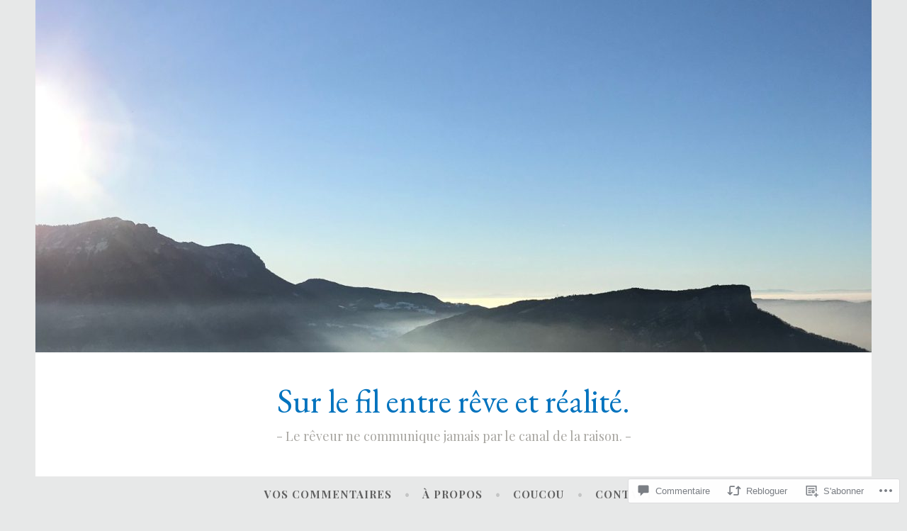

--- FILE ---
content_type: text/html; charset=UTF-8
request_url: https://lesmotsdejama.com/2019/09/07/les-pierres/
body_size: 59396
content:
<!DOCTYPE html>
<html lang="fr-FR">
<head>
<meta charset="UTF-8">
<meta name="viewport" content="width=device-width, initial-scale=1">
<link rel="profile" href="http://gmpg.org/xfn/11">

<title>Les pierres &#8211; Sur le fil entre rêve et réalité.</title>
<script type="text/javascript">
  WebFontConfig = {"google":{"families":["EB+Garamond:r:latin,latin-ext","Playfair+Display:r,i,b,bi:latin,latin-ext"]},"api_url":"https:\/\/fonts-api.wp.com\/css"};
  (function() {
    var wf = document.createElement('script');
    wf.src = '/wp-content/plugins/custom-fonts/js/webfont.js';
    wf.type = 'text/javascript';
    wf.async = 'true';
    var s = document.getElementsByTagName('script')[0];
    s.parentNode.insertBefore(wf, s);
	})();
</script><style id="jetpack-custom-fonts-css">.wf-active body, .wf-active button, .wf-active input, .wf-active select, .wf-active textarea{font-family:"Playfair Display",serif}.wf-active .menu-toggle{font-family:"Playfair Display",serif}.wf-active .comment-navigation a, .wf-active .paging-navigation a, .wf-active .post-navigation a{font-family:"Playfair Display",serif}.wf-active .site-description{font-family:"Playfair Display",serif}.wf-active .entry-footer, .wf-active .entry-meta{font-family:"Playfair Display",serif}@media screen and (min-width: 850px){.wf-active .cat-links a{font-family:"Playfair Display",serif}}.wf-active blockquote:before{font-family:"Playfair Display",serif}.wf-active blockquote{font-family:"Playfair Display",serif}.wf-active blockquote cite{font-family:"Playfair Display",serif}.wf-active .comment-body .edit-link a, .wf-active .front-testimonials .edit-link a, .wf-active body:not(.search):not(.single-jetpack-testimonial) .jetpack-testimonial .edit-link a{font-family:"Playfair Display",serif}.wf-active h1, .wf-active h2, .wf-active h3, .wf-active h4, .wf-active h5, .wf-active h6{font-family:"EB Garamond",serif;font-style:normal;font-weight:400}.wf-active h1, .wf-active .site-title{font-style:normal;font-weight:400}.wf-active h2{font-style:normal;font-weight:400}.wf-active h3{font-style:normal;font-weight:400}.wf-active h4{font-style:normal;font-weight:400}.wf-active h5{font-style:normal;font-weight:400}.wf-active h6{font-style:normal;font-weight:400}@media screen and (min-width: 850px){.wf-active h1, .wf-active .site-title{font-style:normal;font-weight:400}}@media screen and (min-width: 850px){.wf-active h2{font-style:normal;font-weight:400}}@media screen and (min-width: 850px){.wf-active h3{font-style:normal;font-weight:400}}@media screen and (min-width: 850px){.wf-active h4, .wf-active .site-description{font-style:normal;font-weight:400}}@media screen and (min-width: 850px){.wf-active h5{font-style:normal;font-weight:400}}@media screen and (min-width: 850px){.wf-active h6, .wf-active .cat-links a, .wf-active .hero-content-wrapper .cat-links a{font-style:normal;font-weight:400}}.wf-active th{font-weight:400;font-style:normal}.wf-active .post-navigation .title{font-family:"EB Garamond",serif;font-style:normal;font-weight:400}.wf-active .widget-title{font-style:normal;font-weight:400}.wf-active .site-title{font-family:"EB Garamond",serif;font-style:normal;font-weight:400}.wf-active .archive .page-title, .wf-active .search .page-title{font-family:"EB Garamond",serif;font-weight:400;font-style:normal}.wf-active .entry-title, .wf-active .entry-title a, .wf-active .page-title, .wf-active .woocommerce .page-title{font-style:normal;font-weight:400}@media screen and (min-width: 850px){.wf-active .entry-title, .wf-active .entry-title a, .wf-active .page-title, .wf-active .woocommerce .page-title{font-style:normal;font-weight:400}}.wf-active .comments-title{font-style:normal;font-weight:400}.wf-active .author-title{font-style:normal;font-weight:400}.wf-active .hero-content-wrapper .entry-title{font-weight:400;font-style:normal}.wf-active .featured-page .entry-title, .wf-active .featured-page .entry-title a{font-weight:400;font-style:normal}@media screen and (min-width: 850px){.wf-active .featured-page .entry-title, .wf-active .featured-page .entry-title a{font-weight:400;font-style:normal}}.wf-active .jetpack-testimonial-shortcode .testimonial-entry-title, .wf-active body:not(.search):not(.single-jetpack-testimonial) .jetpack-testimonial .entry-title, .wf-active body:not(.search):not(.single-jetpack-testimonial) .jetpack-testimonial .entry-title a{font-family:"EB Garamond",serif;font-weight:400;font-style:normal}.wf-active .hero-content-wrapper .entry-title{font-style:normal;font-weight:400}@media screen and (min-width: 1180px){.wf-active .hero-content-wrapper .entry-title{font-style:normal;font-weight:400}}</style>
<meta name='robots' content='max-image-preview:large' />

<!-- Async WordPress.com Remote Login -->
<script id="wpcom_remote_login_js">
var wpcom_remote_login_extra_auth = '';
function wpcom_remote_login_remove_dom_node_id( element_id ) {
	var dom_node = document.getElementById( element_id );
	if ( dom_node ) { dom_node.parentNode.removeChild( dom_node ); }
}
function wpcom_remote_login_remove_dom_node_classes( class_name ) {
	var dom_nodes = document.querySelectorAll( '.' + class_name );
	for ( var i = 0; i < dom_nodes.length; i++ ) {
		dom_nodes[ i ].parentNode.removeChild( dom_nodes[ i ] );
	}
}
function wpcom_remote_login_final_cleanup() {
	wpcom_remote_login_remove_dom_node_classes( "wpcom_remote_login_msg" );
	wpcom_remote_login_remove_dom_node_id( "wpcom_remote_login_key" );
	wpcom_remote_login_remove_dom_node_id( "wpcom_remote_login_validate" );
	wpcom_remote_login_remove_dom_node_id( "wpcom_remote_login_js" );
	wpcom_remote_login_remove_dom_node_id( "wpcom_request_access_iframe" );
	wpcom_remote_login_remove_dom_node_id( "wpcom_request_access_styles" );
}

// Watch for messages back from the remote login
window.addEventListener( "message", function( e ) {
	if ( e.origin === "https://r-login.wordpress.com" ) {
		var data = {};
		try {
			data = JSON.parse( e.data );
		} catch( e ) {
			wpcom_remote_login_final_cleanup();
			return;
		}

		if ( data.msg === 'LOGIN' ) {
			// Clean up the login check iframe
			wpcom_remote_login_remove_dom_node_id( "wpcom_remote_login_key" );

			var id_regex = new RegExp( /^[0-9]+$/ );
			var token_regex = new RegExp( /^.*|.*|.*$/ );
			if (
				token_regex.test( data.token )
				&& id_regex.test( data.wpcomid )
			) {
				// We have everything we need to ask for a login
				var script = document.createElement( "script" );
				script.setAttribute( "id", "wpcom_remote_login_validate" );
				script.src = '/remote-login.php?wpcom_remote_login=validate'
					+ '&wpcomid=' + data.wpcomid
					+ '&token=' + encodeURIComponent( data.token )
					+ '&host=' + window.location.protocol
					+ '//' + window.location.hostname
					+ '&postid=3774'
					+ '&is_singular=1';
				document.body.appendChild( script );
			}

			return;
		}

		// Safari ITP, not logged in, so redirect
		if ( data.msg === 'LOGIN-REDIRECT' ) {
			window.location = 'https://wordpress.com/log-in?redirect_to=' + window.location.href;
			return;
		}

		// Safari ITP, storage access failed, remove the request
		if ( data.msg === 'LOGIN-REMOVE' ) {
			var css_zap = 'html { -webkit-transition: margin-top 1s; transition: margin-top 1s; } /* 9001 */ html { margin-top: 0 !important; } * html body { margin-top: 0 !important; } @media screen and ( max-width: 782px ) { html { margin-top: 0 !important; } * html body { margin-top: 0 !important; } }';
			var style_zap = document.createElement( 'style' );
			style_zap.type = 'text/css';
			style_zap.appendChild( document.createTextNode( css_zap ) );
			document.body.appendChild( style_zap );

			var e = document.getElementById( 'wpcom_request_access_iframe' );
			e.parentNode.removeChild( e );

			document.cookie = 'wordpress_com_login_access=denied; path=/; max-age=31536000';

			return;
		}

		// Safari ITP
		if ( data.msg === 'REQUEST_ACCESS' ) {
			console.log( 'request access: safari' );

			// Check ITP iframe enable/disable knob
			if ( wpcom_remote_login_extra_auth !== 'safari_itp_iframe' ) {
				return;
			}

			// If we are in a "private window" there is no ITP.
			var private_window = false;
			try {
				var opendb = window.openDatabase( null, null, null, null );
			} catch( e ) {
				private_window = true;
			}

			if ( private_window ) {
				console.log( 'private window' );
				return;
			}

			var iframe = document.createElement( 'iframe' );
			iframe.id = 'wpcom_request_access_iframe';
			iframe.setAttribute( 'scrolling', 'no' );
			iframe.setAttribute( 'sandbox', 'allow-storage-access-by-user-activation allow-scripts allow-same-origin allow-top-navigation-by-user-activation' );
			iframe.src = 'https://r-login.wordpress.com/remote-login.php?wpcom_remote_login=request_access&origin=' + encodeURIComponent( data.origin ) + '&wpcomid=' + encodeURIComponent( data.wpcomid );

			var css = 'html { -webkit-transition: margin-top 1s; transition: margin-top 1s; } /* 9001 */ html { margin-top: 46px !important; } * html body { margin-top: 46px !important; } @media screen and ( max-width: 660px ) { html { margin-top: 71px !important; } * html body { margin-top: 71px !important; } #wpcom_request_access_iframe { display: block; height: 71px !important; } } #wpcom_request_access_iframe { border: 0px; height: 46px; position: fixed; top: 0; left: 0; width: 100%; min-width: 100%; z-index: 99999; background: #23282d; } ';

			var style = document.createElement( 'style' );
			style.type = 'text/css';
			style.id = 'wpcom_request_access_styles';
			style.appendChild( document.createTextNode( css ) );
			document.body.appendChild( style );

			document.body.appendChild( iframe );
		}

		if ( data.msg === 'DONE' ) {
			wpcom_remote_login_final_cleanup();
		}
	}
}, false );

// Inject the remote login iframe after the page has had a chance to load
// more critical resources
window.addEventListener( "DOMContentLoaded", function( e ) {
	var iframe = document.createElement( "iframe" );
	iframe.style.display = "none";
	iframe.setAttribute( "scrolling", "no" );
	iframe.setAttribute( "id", "wpcom_remote_login_key" );
	iframe.src = "https://r-login.wordpress.com/remote-login.php"
		+ "?wpcom_remote_login=key"
		+ "&origin=aHR0cHM6Ly9sZXNtb3RzZGVqYW1hLmNvbQ%3D%3D"
		+ "&wpcomid=152991245"
		+ "&time=" + Math.floor( Date.now() / 1000 );
	document.body.appendChild( iframe );
}, false );
</script>
<link rel='dns-prefetch' href='//s0.wp.com' />
<link rel='dns-prefetch' href='//widgets.wp.com' />
<link rel='dns-prefetch' href='//wordpress.com' />
<link rel='dns-prefetch' href='//fonts-api.wp.com' />
<link rel="alternate" type="application/rss+xml" title="Sur le fil entre rêve et réalité. &raquo; Flux" href="https://lesmotsdejama.com/feed/" />
<link rel="alternate" type="application/rss+xml" title="Sur le fil entre rêve et réalité. &raquo; Flux des commentaires" href="https://lesmotsdejama.com/comments/feed/" />
<link rel="alternate" type="application/rss+xml" title="Sur le fil entre rêve et réalité. &raquo; Les pierres Flux des commentaires" href="https://lesmotsdejama.com/2019/09/07/les-pierres/feed/" />
	<script type="text/javascript">
		/* <![CDATA[ */
		function addLoadEvent(func) {
			var oldonload = window.onload;
			if (typeof window.onload != 'function') {
				window.onload = func;
			} else {
				window.onload = function () {
					oldonload();
					func();
				}
			}
		}
		/* ]]> */
	</script>
	<link crossorigin='anonymous' rel='stylesheet' id='all-css-0-1' href='/_static/??-eJxtzEkKgDAQRNELGZs4EDfiWUJsxMzYHby+RARB3BQ8KD6cWZgUGSNDKCL7su2RwCJnbdxjCCnVWYtHggO9ZlxFTsQftYaogf+k3x2+4Vv1voRZqrHvpkHJwV5glDTa&cssminify=yes' type='text/css' media='all' />
<style id='wp-emoji-styles-inline-css'>

	img.wp-smiley, img.emoji {
		display: inline !important;
		border: none !important;
		box-shadow: none !important;
		height: 1em !important;
		width: 1em !important;
		margin: 0 0.07em !important;
		vertical-align: -0.1em !important;
		background: none !important;
		padding: 0 !important;
	}
/*# sourceURL=wp-emoji-styles-inline-css */
</style>
<link crossorigin='anonymous' rel='stylesheet' id='all-css-2-1' href='/wp-content/plugins/gutenberg-core/v22.2.0/build/styles/block-library/style.css?m=1764855221i&cssminify=yes' type='text/css' media='all' />
<style id='wp-block-library-inline-css'>
.has-text-align-justify {
	text-align:justify;
}
.has-text-align-justify{text-align:justify;}

/*# sourceURL=wp-block-library-inline-css */
</style><style id='wp-block-embed-inline-css'>
.wp-block-embed.alignleft,.wp-block-embed.alignright,.wp-block[data-align=left]>[data-type="core/embed"],.wp-block[data-align=right]>[data-type="core/embed"]{max-width:360px;width:100%}.wp-block-embed.alignleft .wp-block-embed__wrapper,.wp-block-embed.alignright .wp-block-embed__wrapper,.wp-block[data-align=left]>[data-type="core/embed"] .wp-block-embed__wrapper,.wp-block[data-align=right]>[data-type="core/embed"] .wp-block-embed__wrapper{min-width:280px}.wp-block-cover .wp-block-embed{min-height:240px;min-width:320px}.wp-block-group.is-layout-flex .wp-block-embed{flex:1 1 0%;min-width:0}.wp-block-embed{overflow-wrap:break-word}.wp-block-embed :where(figcaption){margin-bottom:1em;margin-top:.5em}.wp-block-embed iframe{max-width:100%}.wp-block-embed__wrapper{position:relative}.wp-embed-responsive .wp-has-aspect-ratio .wp-block-embed__wrapper:before{content:"";display:block;padding-top:50%}.wp-embed-responsive .wp-has-aspect-ratio iframe{bottom:0;height:100%;left:0;position:absolute;right:0;top:0;width:100%}.wp-embed-responsive .wp-embed-aspect-21-9 .wp-block-embed__wrapper:before{padding-top:42.85%}.wp-embed-responsive .wp-embed-aspect-18-9 .wp-block-embed__wrapper:before{padding-top:50%}.wp-embed-responsive .wp-embed-aspect-16-9 .wp-block-embed__wrapper:before{padding-top:56.25%}.wp-embed-responsive .wp-embed-aspect-4-3 .wp-block-embed__wrapper:before{padding-top:75%}.wp-embed-responsive .wp-embed-aspect-1-1 .wp-block-embed__wrapper:before{padding-top:100%}.wp-embed-responsive .wp-embed-aspect-9-16 .wp-block-embed__wrapper:before{padding-top:177.77%}.wp-embed-responsive .wp-embed-aspect-1-2 .wp-block-embed__wrapper:before{padding-top:200%}
/*# sourceURL=/wp-content/plugins/gutenberg-core/v22.2.0/build/styles/block-library/embed/style.css */
</style>
<style id='wp-block-paragraph-inline-css'>
.is-small-text{font-size:.875em}.is-regular-text{font-size:1em}.is-large-text{font-size:2.25em}.is-larger-text{font-size:3em}.has-drop-cap:not(:focus):first-letter{float:left;font-size:8.4em;font-style:normal;font-weight:100;line-height:.68;margin:.05em .1em 0 0;text-transform:uppercase}body.rtl .has-drop-cap:not(:focus):first-letter{float:none;margin-left:.1em}p.has-drop-cap.has-background{overflow:hidden}:root :where(p.has-background){padding:1.25em 2.375em}:where(p.has-text-color:not(.has-link-color)) a{color:inherit}p.has-text-align-left[style*="writing-mode:vertical-lr"],p.has-text-align-right[style*="writing-mode:vertical-rl"]{rotate:180deg}
/*# sourceURL=/wp-content/plugins/gutenberg-core/v22.2.0/build/styles/block-library/paragraph/style.css */
</style>
<style id='wp-block-verse-inline-css'>
pre.wp-block-verse{overflow:auto;white-space:pre-wrap}:where(pre.wp-block-verse){font-family:inherit}
/*# sourceURL=/wp-content/plugins/gutenberg-core/v22.2.0/build/styles/block-library/verse/style.css */
</style>
<style id='wp-block-heading-inline-css'>
h1:where(.wp-block-heading).has-background,h2:where(.wp-block-heading).has-background,h3:where(.wp-block-heading).has-background,h4:where(.wp-block-heading).has-background,h5:where(.wp-block-heading).has-background,h6:where(.wp-block-heading).has-background{padding:1.25em 2.375em}h1.has-text-align-left[style*=writing-mode]:where([style*=vertical-lr]),h1.has-text-align-right[style*=writing-mode]:where([style*=vertical-rl]),h2.has-text-align-left[style*=writing-mode]:where([style*=vertical-lr]),h2.has-text-align-right[style*=writing-mode]:where([style*=vertical-rl]),h3.has-text-align-left[style*=writing-mode]:where([style*=vertical-lr]),h3.has-text-align-right[style*=writing-mode]:where([style*=vertical-rl]),h4.has-text-align-left[style*=writing-mode]:where([style*=vertical-lr]),h4.has-text-align-right[style*=writing-mode]:where([style*=vertical-rl]),h5.has-text-align-left[style*=writing-mode]:where([style*=vertical-lr]),h5.has-text-align-right[style*=writing-mode]:where([style*=vertical-rl]),h6.has-text-align-left[style*=writing-mode]:where([style*=vertical-lr]),h6.has-text-align-right[style*=writing-mode]:where([style*=vertical-rl]){rotate:180deg}
/*# sourceURL=/wp-content/plugins/gutenberg-core/v22.2.0/build/styles/block-library/heading/style.css */
</style>
<style id='wp-block-image-inline-css'>
.wp-block-image>a,.wp-block-image>figure>a{display:inline-block}.wp-block-image img{box-sizing:border-box;height:auto;max-width:100%;vertical-align:bottom}@media not (prefers-reduced-motion){.wp-block-image img.hide{visibility:hidden}.wp-block-image img.show{animation:show-content-image .4s}}.wp-block-image[style*=border-radius] img,.wp-block-image[style*=border-radius]>a{border-radius:inherit}.wp-block-image.has-custom-border img{box-sizing:border-box}.wp-block-image.aligncenter{text-align:center}.wp-block-image.alignfull>a,.wp-block-image.alignwide>a{width:100%}.wp-block-image.alignfull img,.wp-block-image.alignwide img{height:auto;width:100%}.wp-block-image .aligncenter,.wp-block-image .alignleft,.wp-block-image .alignright,.wp-block-image.aligncenter,.wp-block-image.alignleft,.wp-block-image.alignright{display:table}.wp-block-image .aligncenter>figcaption,.wp-block-image .alignleft>figcaption,.wp-block-image .alignright>figcaption,.wp-block-image.aligncenter>figcaption,.wp-block-image.alignleft>figcaption,.wp-block-image.alignright>figcaption{caption-side:bottom;display:table-caption}.wp-block-image .alignleft{float:left;margin:.5em 1em .5em 0}.wp-block-image .alignright{float:right;margin:.5em 0 .5em 1em}.wp-block-image .aligncenter{margin-left:auto;margin-right:auto}.wp-block-image :where(figcaption){margin-bottom:1em;margin-top:.5em}.wp-block-image.is-style-circle-mask img{border-radius:9999px}@supports ((-webkit-mask-image:none) or (mask-image:none)) or (-webkit-mask-image:none){.wp-block-image.is-style-circle-mask img{border-radius:0;-webkit-mask-image:url('data:image/svg+xml;utf8,<svg viewBox="0 0 100 100" xmlns="http://www.w3.org/2000/svg"><circle cx="50" cy="50" r="50"/></svg>');mask-image:url('data:image/svg+xml;utf8,<svg viewBox="0 0 100 100" xmlns="http://www.w3.org/2000/svg"><circle cx="50" cy="50" r="50"/></svg>');mask-mode:alpha;-webkit-mask-position:center;mask-position:center;-webkit-mask-repeat:no-repeat;mask-repeat:no-repeat;-webkit-mask-size:contain;mask-size:contain}}:root :where(.wp-block-image.is-style-rounded img,.wp-block-image .is-style-rounded img){border-radius:9999px}.wp-block-image figure{margin:0}.wp-lightbox-container{display:flex;flex-direction:column;position:relative}.wp-lightbox-container img{cursor:zoom-in}.wp-lightbox-container img:hover+button{opacity:1}.wp-lightbox-container button{align-items:center;backdrop-filter:blur(16px) saturate(180%);background-color:#5a5a5a40;border:none;border-radius:4px;cursor:zoom-in;display:flex;height:20px;justify-content:center;opacity:0;padding:0;position:absolute;right:16px;text-align:center;top:16px;width:20px;z-index:100}@media not (prefers-reduced-motion){.wp-lightbox-container button{transition:opacity .2s ease}}.wp-lightbox-container button:focus-visible{outline:3px auto #5a5a5a40;outline:3px auto -webkit-focus-ring-color;outline-offset:3px}.wp-lightbox-container button:hover{cursor:pointer;opacity:1}.wp-lightbox-container button:focus{opacity:1}.wp-lightbox-container button:focus,.wp-lightbox-container button:hover,.wp-lightbox-container button:not(:hover):not(:active):not(.has-background){background-color:#5a5a5a40;border:none}.wp-lightbox-overlay{box-sizing:border-box;cursor:zoom-out;height:100vh;left:0;overflow:hidden;position:fixed;top:0;visibility:hidden;width:100%;z-index:100000}.wp-lightbox-overlay .close-button{align-items:center;cursor:pointer;display:flex;justify-content:center;min-height:40px;min-width:40px;padding:0;position:absolute;right:calc(env(safe-area-inset-right) + 16px);top:calc(env(safe-area-inset-top) + 16px);z-index:5000000}.wp-lightbox-overlay .close-button:focus,.wp-lightbox-overlay .close-button:hover,.wp-lightbox-overlay .close-button:not(:hover):not(:active):not(.has-background){background:none;border:none}.wp-lightbox-overlay .lightbox-image-container{height:var(--wp--lightbox-container-height);left:50%;overflow:hidden;position:absolute;top:50%;transform:translate(-50%,-50%);transform-origin:top left;width:var(--wp--lightbox-container-width);z-index:9999999999}.wp-lightbox-overlay .wp-block-image{align-items:center;box-sizing:border-box;display:flex;height:100%;justify-content:center;margin:0;position:relative;transform-origin:0 0;width:100%;z-index:3000000}.wp-lightbox-overlay .wp-block-image img{height:var(--wp--lightbox-image-height);min-height:var(--wp--lightbox-image-height);min-width:var(--wp--lightbox-image-width);width:var(--wp--lightbox-image-width)}.wp-lightbox-overlay .wp-block-image figcaption{display:none}.wp-lightbox-overlay button{background:none;border:none}.wp-lightbox-overlay .scrim{background-color:#fff;height:100%;opacity:.9;position:absolute;width:100%;z-index:2000000}.wp-lightbox-overlay.active{visibility:visible}@media not (prefers-reduced-motion){.wp-lightbox-overlay.active{animation:turn-on-visibility .25s both}.wp-lightbox-overlay.active img{animation:turn-on-visibility .35s both}.wp-lightbox-overlay.show-closing-animation:not(.active){animation:turn-off-visibility .35s both}.wp-lightbox-overlay.show-closing-animation:not(.active) img{animation:turn-off-visibility .25s both}.wp-lightbox-overlay.zoom.active{animation:none;opacity:1;visibility:visible}.wp-lightbox-overlay.zoom.active .lightbox-image-container{animation:lightbox-zoom-in .4s}.wp-lightbox-overlay.zoom.active .lightbox-image-container img{animation:none}.wp-lightbox-overlay.zoom.active .scrim{animation:turn-on-visibility .4s forwards}.wp-lightbox-overlay.zoom.show-closing-animation:not(.active){animation:none}.wp-lightbox-overlay.zoom.show-closing-animation:not(.active) .lightbox-image-container{animation:lightbox-zoom-out .4s}.wp-lightbox-overlay.zoom.show-closing-animation:not(.active) .lightbox-image-container img{animation:none}.wp-lightbox-overlay.zoom.show-closing-animation:not(.active) .scrim{animation:turn-off-visibility .4s forwards}}@keyframes show-content-image{0%{visibility:hidden}99%{visibility:hidden}to{visibility:visible}}@keyframes turn-on-visibility{0%{opacity:0}to{opacity:1}}@keyframes turn-off-visibility{0%{opacity:1;visibility:visible}99%{opacity:0;visibility:visible}to{opacity:0;visibility:hidden}}@keyframes lightbox-zoom-in{0%{transform:translate(calc((-100vw + var(--wp--lightbox-scrollbar-width))/2 + var(--wp--lightbox-initial-left-position)),calc(-50vh + var(--wp--lightbox-initial-top-position))) scale(var(--wp--lightbox-scale))}to{transform:translate(-50%,-50%) scale(1)}}@keyframes lightbox-zoom-out{0%{transform:translate(-50%,-50%) scale(1);visibility:visible}99%{visibility:visible}to{transform:translate(calc((-100vw + var(--wp--lightbox-scrollbar-width))/2 + var(--wp--lightbox-initial-left-position)),calc(-50vh + var(--wp--lightbox-initial-top-position))) scale(var(--wp--lightbox-scale));visibility:hidden}}
/*# sourceURL=/wp-content/plugins/gutenberg-core/v22.2.0/build/styles/block-library/image/style.css */
</style>
<style id='wp-block-list-inline-css'>
ol,ul{box-sizing:border-box}:root :where(.wp-block-list.has-background){padding:1.25em 2.375em}
/*# sourceURL=/wp-content/plugins/gutenberg-core/v22.2.0/build/styles/block-library/list/style.css */
</style>
<style id='wp-block-media-text-inline-css'>
.wp-block-media-text{box-sizing:border-box;direction:ltr;display:grid;grid-template-columns:50% 1fr;grid-template-rows:auto}.wp-block-media-text.has-media-on-the-right{grid-template-columns:1fr 50%}.wp-block-media-text.is-vertically-aligned-top>.wp-block-media-text__content,.wp-block-media-text.is-vertically-aligned-top>.wp-block-media-text__media{align-self:start}.wp-block-media-text.is-vertically-aligned-center>.wp-block-media-text__content,.wp-block-media-text.is-vertically-aligned-center>.wp-block-media-text__media,.wp-block-media-text>.wp-block-media-text__content,.wp-block-media-text>.wp-block-media-text__media{align-self:center}.wp-block-media-text.is-vertically-aligned-bottom>.wp-block-media-text__content,.wp-block-media-text.is-vertically-aligned-bottom>.wp-block-media-text__media{align-self:end}.wp-block-media-text>.wp-block-media-text__media{grid-column:1;grid-row:1;margin:0}.wp-block-media-text>.wp-block-media-text__content{direction:ltr;grid-column:2;grid-row:1;padding:0 8%;word-break:break-word}.wp-block-media-text.has-media-on-the-right>.wp-block-media-text__media{grid-column:2;grid-row:1}.wp-block-media-text.has-media-on-the-right>.wp-block-media-text__content{grid-column:1;grid-row:1}.wp-block-media-text__media a{display:block}.wp-block-media-text__media img,.wp-block-media-text__media video{height:auto;max-width:unset;vertical-align:middle;width:100%}.wp-block-media-text.is-image-fill>.wp-block-media-text__media{background-size:cover;height:100%;min-height:250px}.wp-block-media-text.is-image-fill>.wp-block-media-text__media>a{display:block;height:100%}.wp-block-media-text.is-image-fill>.wp-block-media-text__media img{clip:rect(0,0,0,0);border:0;height:1px;margin:-1px;overflow:hidden;padding:0;position:absolute;width:1px}.wp-block-media-text.is-image-fill-element>.wp-block-media-text__media{height:100%;min-height:250px}.wp-block-media-text.is-image-fill-element>.wp-block-media-text__media>a{display:block;height:100%}.wp-block-media-text.is-image-fill-element>.wp-block-media-text__media img{height:100%;object-fit:cover;width:100%}@media (max-width:600px){.wp-block-media-text.is-stacked-on-mobile{grid-template-columns:100%!important}.wp-block-media-text.is-stacked-on-mobile>.wp-block-media-text__media{grid-column:1;grid-row:1}.wp-block-media-text.is-stacked-on-mobile>.wp-block-media-text__content{grid-column:1;grid-row:2}}
/*# sourceURL=/wp-content/plugins/gutenberg-core/v22.2.0/build/styles/block-library/media-text/style.css */
</style>
<style id='wp-block-video-inline-css'>
.wp-block-video{box-sizing:border-box}.wp-block-video video{height:auto;vertical-align:middle;width:100%}@supports (position:sticky){.wp-block-video [poster]{object-fit:cover}}.wp-block-video.aligncenter{text-align:center}.wp-block-video :where(figcaption){margin-bottom:1em;margin-top:.5em}
/*# sourceURL=/wp-content/plugins/gutenberg-core/v22.2.0/build/styles/block-library/video/style.css */
</style>
<style id='global-styles-inline-css'>
:root{--wp--preset--aspect-ratio--square: 1;--wp--preset--aspect-ratio--4-3: 4/3;--wp--preset--aspect-ratio--3-4: 3/4;--wp--preset--aspect-ratio--3-2: 3/2;--wp--preset--aspect-ratio--2-3: 2/3;--wp--preset--aspect-ratio--16-9: 16/9;--wp--preset--aspect-ratio--9-16: 9/16;--wp--preset--color--black: #404040;--wp--preset--color--cyan-bluish-gray: #abb8c3;--wp--preset--color--white: #ffffff;--wp--preset--color--pale-pink: #f78da7;--wp--preset--color--vivid-red: #cf2e2e;--wp--preset--color--luminous-vivid-orange: #ff6900;--wp--preset--color--luminous-vivid-amber: #fcb900;--wp--preset--color--light-green-cyan: #7bdcb5;--wp--preset--color--vivid-green-cyan: #00d084;--wp--preset--color--pale-cyan-blue: #8ed1fc;--wp--preset--color--vivid-cyan-blue: #0693e3;--wp--preset--color--vivid-purple: #9b51e0;--wp--preset--color--dark-gray: #444340;--wp--preset--color--medium-gray: #a8a6a1;--wp--preset--color--light-gray: #e6e6e6;--wp--preset--color--blue: #15b6b8;--wp--preset--color--dark-blue: #0c8384;--wp--preset--gradient--vivid-cyan-blue-to-vivid-purple: linear-gradient(135deg,rgb(6,147,227) 0%,rgb(155,81,224) 100%);--wp--preset--gradient--light-green-cyan-to-vivid-green-cyan: linear-gradient(135deg,rgb(122,220,180) 0%,rgb(0,208,130) 100%);--wp--preset--gradient--luminous-vivid-amber-to-luminous-vivid-orange: linear-gradient(135deg,rgb(252,185,0) 0%,rgb(255,105,0) 100%);--wp--preset--gradient--luminous-vivid-orange-to-vivid-red: linear-gradient(135deg,rgb(255,105,0) 0%,rgb(207,46,46) 100%);--wp--preset--gradient--very-light-gray-to-cyan-bluish-gray: linear-gradient(135deg,rgb(238,238,238) 0%,rgb(169,184,195) 100%);--wp--preset--gradient--cool-to-warm-spectrum: linear-gradient(135deg,rgb(74,234,220) 0%,rgb(151,120,209) 20%,rgb(207,42,186) 40%,rgb(238,44,130) 60%,rgb(251,105,98) 80%,rgb(254,248,76) 100%);--wp--preset--gradient--blush-light-purple: linear-gradient(135deg,rgb(255,206,236) 0%,rgb(152,150,240) 100%);--wp--preset--gradient--blush-bordeaux: linear-gradient(135deg,rgb(254,205,165) 0%,rgb(254,45,45) 50%,rgb(107,0,62) 100%);--wp--preset--gradient--luminous-dusk: linear-gradient(135deg,rgb(255,203,112) 0%,rgb(199,81,192) 50%,rgb(65,88,208) 100%);--wp--preset--gradient--pale-ocean: linear-gradient(135deg,rgb(255,245,203) 0%,rgb(182,227,212) 50%,rgb(51,167,181) 100%);--wp--preset--gradient--electric-grass: linear-gradient(135deg,rgb(202,248,128) 0%,rgb(113,206,126) 100%);--wp--preset--gradient--midnight: linear-gradient(135deg,rgb(2,3,129) 0%,rgb(40,116,252) 100%);--wp--preset--font-size--small: 13px;--wp--preset--font-size--medium: 20px;--wp--preset--font-size--large: 36px;--wp--preset--font-size--x-large: 42px;--wp--preset--font-family--albert-sans: 'Albert Sans', sans-serif;--wp--preset--font-family--alegreya: Alegreya, serif;--wp--preset--font-family--arvo: Arvo, serif;--wp--preset--font-family--bodoni-moda: 'Bodoni Moda', serif;--wp--preset--font-family--bricolage-grotesque: 'Bricolage Grotesque', sans-serif;--wp--preset--font-family--cabin: Cabin, sans-serif;--wp--preset--font-family--chivo: Chivo, sans-serif;--wp--preset--font-family--commissioner: Commissioner, sans-serif;--wp--preset--font-family--cormorant: Cormorant, serif;--wp--preset--font-family--courier-prime: 'Courier Prime', monospace;--wp--preset--font-family--crimson-pro: 'Crimson Pro', serif;--wp--preset--font-family--dm-mono: 'DM Mono', monospace;--wp--preset--font-family--dm-sans: 'DM Sans', sans-serif;--wp--preset--font-family--dm-serif-display: 'DM Serif Display', serif;--wp--preset--font-family--domine: Domine, serif;--wp--preset--font-family--eb-garamond: 'EB Garamond', serif;--wp--preset--font-family--epilogue: Epilogue, sans-serif;--wp--preset--font-family--fahkwang: Fahkwang, sans-serif;--wp--preset--font-family--figtree: Figtree, sans-serif;--wp--preset--font-family--fira-sans: 'Fira Sans', sans-serif;--wp--preset--font-family--fjalla-one: 'Fjalla One', sans-serif;--wp--preset--font-family--fraunces: Fraunces, serif;--wp--preset--font-family--gabarito: Gabarito, system-ui;--wp--preset--font-family--ibm-plex-mono: 'IBM Plex Mono', monospace;--wp--preset--font-family--ibm-plex-sans: 'IBM Plex Sans', sans-serif;--wp--preset--font-family--ibarra-real-nova: 'Ibarra Real Nova', serif;--wp--preset--font-family--instrument-serif: 'Instrument Serif', serif;--wp--preset--font-family--inter: Inter, sans-serif;--wp--preset--font-family--josefin-sans: 'Josefin Sans', sans-serif;--wp--preset--font-family--jost: Jost, sans-serif;--wp--preset--font-family--libre-baskerville: 'Libre Baskerville', serif;--wp--preset--font-family--libre-franklin: 'Libre Franklin', sans-serif;--wp--preset--font-family--literata: Literata, serif;--wp--preset--font-family--lora: Lora, serif;--wp--preset--font-family--merriweather: Merriweather, serif;--wp--preset--font-family--montserrat: Montserrat, sans-serif;--wp--preset--font-family--newsreader: Newsreader, serif;--wp--preset--font-family--noto-sans-mono: 'Noto Sans Mono', sans-serif;--wp--preset--font-family--nunito: Nunito, sans-serif;--wp--preset--font-family--open-sans: 'Open Sans', sans-serif;--wp--preset--font-family--overpass: Overpass, sans-serif;--wp--preset--font-family--pt-serif: 'PT Serif', serif;--wp--preset--font-family--petrona: Petrona, serif;--wp--preset--font-family--piazzolla: Piazzolla, serif;--wp--preset--font-family--playfair-display: 'Playfair Display', serif;--wp--preset--font-family--plus-jakarta-sans: 'Plus Jakarta Sans', sans-serif;--wp--preset--font-family--poppins: Poppins, sans-serif;--wp--preset--font-family--raleway: Raleway, sans-serif;--wp--preset--font-family--roboto: Roboto, sans-serif;--wp--preset--font-family--roboto-slab: 'Roboto Slab', serif;--wp--preset--font-family--rubik: Rubik, sans-serif;--wp--preset--font-family--rufina: Rufina, serif;--wp--preset--font-family--sora: Sora, sans-serif;--wp--preset--font-family--source-sans-3: 'Source Sans 3', sans-serif;--wp--preset--font-family--source-serif-4: 'Source Serif 4', serif;--wp--preset--font-family--space-mono: 'Space Mono', monospace;--wp--preset--font-family--syne: Syne, sans-serif;--wp--preset--font-family--texturina: Texturina, serif;--wp--preset--font-family--urbanist: Urbanist, sans-serif;--wp--preset--font-family--work-sans: 'Work Sans', sans-serif;--wp--preset--spacing--20: 0.44rem;--wp--preset--spacing--30: 0.67rem;--wp--preset--spacing--40: 1rem;--wp--preset--spacing--50: 1.5rem;--wp--preset--spacing--60: 2.25rem;--wp--preset--spacing--70: 3.38rem;--wp--preset--spacing--80: 5.06rem;--wp--preset--shadow--natural: 6px 6px 9px rgba(0, 0, 0, 0.2);--wp--preset--shadow--deep: 12px 12px 50px rgba(0, 0, 0, 0.4);--wp--preset--shadow--sharp: 6px 6px 0px rgba(0, 0, 0, 0.2);--wp--preset--shadow--outlined: 6px 6px 0px -3px rgb(255, 255, 255), 6px 6px rgb(0, 0, 0);--wp--preset--shadow--crisp: 6px 6px 0px rgb(0, 0, 0);}:where(.is-layout-flex){gap: 0.5em;}:where(.is-layout-grid){gap: 0.5em;}body .is-layout-flex{display: flex;}.is-layout-flex{flex-wrap: wrap;align-items: center;}.is-layout-flex > :is(*, div){margin: 0;}body .is-layout-grid{display: grid;}.is-layout-grid > :is(*, div){margin: 0;}:where(.wp-block-columns.is-layout-flex){gap: 2em;}:where(.wp-block-columns.is-layout-grid){gap: 2em;}:where(.wp-block-post-template.is-layout-flex){gap: 1.25em;}:where(.wp-block-post-template.is-layout-grid){gap: 1.25em;}.has-black-color{color: var(--wp--preset--color--black) !important;}.has-cyan-bluish-gray-color{color: var(--wp--preset--color--cyan-bluish-gray) !important;}.has-white-color{color: var(--wp--preset--color--white) !important;}.has-pale-pink-color{color: var(--wp--preset--color--pale-pink) !important;}.has-vivid-red-color{color: var(--wp--preset--color--vivid-red) !important;}.has-luminous-vivid-orange-color{color: var(--wp--preset--color--luminous-vivid-orange) !important;}.has-luminous-vivid-amber-color{color: var(--wp--preset--color--luminous-vivid-amber) !important;}.has-light-green-cyan-color{color: var(--wp--preset--color--light-green-cyan) !important;}.has-vivid-green-cyan-color{color: var(--wp--preset--color--vivid-green-cyan) !important;}.has-pale-cyan-blue-color{color: var(--wp--preset--color--pale-cyan-blue) !important;}.has-vivid-cyan-blue-color{color: var(--wp--preset--color--vivid-cyan-blue) !important;}.has-vivid-purple-color{color: var(--wp--preset--color--vivid-purple) !important;}.has-black-background-color{background-color: var(--wp--preset--color--black) !important;}.has-cyan-bluish-gray-background-color{background-color: var(--wp--preset--color--cyan-bluish-gray) !important;}.has-white-background-color{background-color: var(--wp--preset--color--white) !important;}.has-pale-pink-background-color{background-color: var(--wp--preset--color--pale-pink) !important;}.has-vivid-red-background-color{background-color: var(--wp--preset--color--vivid-red) !important;}.has-luminous-vivid-orange-background-color{background-color: var(--wp--preset--color--luminous-vivid-orange) !important;}.has-luminous-vivid-amber-background-color{background-color: var(--wp--preset--color--luminous-vivid-amber) !important;}.has-light-green-cyan-background-color{background-color: var(--wp--preset--color--light-green-cyan) !important;}.has-vivid-green-cyan-background-color{background-color: var(--wp--preset--color--vivid-green-cyan) !important;}.has-pale-cyan-blue-background-color{background-color: var(--wp--preset--color--pale-cyan-blue) !important;}.has-vivid-cyan-blue-background-color{background-color: var(--wp--preset--color--vivid-cyan-blue) !important;}.has-vivid-purple-background-color{background-color: var(--wp--preset--color--vivid-purple) !important;}.has-black-border-color{border-color: var(--wp--preset--color--black) !important;}.has-cyan-bluish-gray-border-color{border-color: var(--wp--preset--color--cyan-bluish-gray) !important;}.has-white-border-color{border-color: var(--wp--preset--color--white) !important;}.has-pale-pink-border-color{border-color: var(--wp--preset--color--pale-pink) !important;}.has-vivid-red-border-color{border-color: var(--wp--preset--color--vivid-red) !important;}.has-luminous-vivid-orange-border-color{border-color: var(--wp--preset--color--luminous-vivid-orange) !important;}.has-luminous-vivid-amber-border-color{border-color: var(--wp--preset--color--luminous-vivid-amber) !important;}.has-light-green-cyan-border-color{border-color: var(--wp--preset--color--light-green-cyan) !important;}.has-vivid-green-cyan-border-color{border-color: var(--wp--preset--color--vivid-green-cyan) !important;}.has-pale-cyan-blue-border-color{border-color: var(--wp--preset--color--pale-cyan-blue) !important;}.has-vivid-cyan-blue-border-color{border-color: var(--wp--preset--color--vivid-cyan-blue) !important;}.has-vivid-purple-border-color{border-color: var(--wp--preset--color--vivid-purple) !important;}.has-vivid-cyan-blue-to-vivid-purple-gradient-background{background: var(--wp--preset--gradient--vivid-cyan-blue-to-vivid-purple) !important;}.has-light-green-cyan-to-vivid-green-cyan-gradient-background{background: var(--wp--preset--gradient--light-green-cyan-to-vivid-green-cyan) !important;}.has-luminous-vivid-amber-to-luminous-vivid-orange-gradient-background{background: var(--wp--preset--gradient--luminous-vivid-amber-to-luminous-vivid-orange) !important;}.has-luminous-vivid-orange-to-vivid-red-gradient-background{background: var(--wp--preset--gradient--luminous-vivid-orange-to-vivid-red) !important;}.has-very-light-gray-to-cyan-bluish-gray-gradient-background{background: var(--wp--preset--gradient--very-light-gray-to-cyan-bluish-gray) !important;}.has-cool-to-warm-spectrum-gradient-background{background: var(--wp--preset--gradient--cool-to-warm-spectrum) !important;}.has-blush-light-purple-gradient-background{background: var(--wp--preset--gradient--blush-light-purple) !important;}.has-blush-bordeaux-gradient-background{background: var(--wp--preset--gradient--blush-bordeaux) !important;}.has-luminous-dusk-gradient-background{background: var(--wp--preset--gradient--luminous-dusk) !important;}.has-pale-ocean-gradient-background{background: var(--wp--preset--gradient--pale-ocean) !important;}.has-electric-grass-gradient-background{background: var(--wp--preset--gradient--electric-grass) !important;}.has-midnight-gradient-background{background: var(--wp--preset--gradient--midnight) !important;}.has-small-font-size{font-size: var(--wp--preset--font-size--small) !important;}.has-medium-font-size{font-size: var(--wp--preset--font-size--medium) !important;}.has-large-font-size{font-size: var(--wp--preset--font-size--large) !important;}.has-x-large-font-size{font-size: var(--wp--preset--font-size--x-large) !important;}.has-albert-sans-font-family{font-family: var(--wp--preset--font-family--albert-sans) !important;}.has-alegreya-font-family{font-family: var(--wp--preset--font-family--alegreya) !important;}.has-arvo-font-family{font-family: var(--wp--preset--font-family--arvo) !important;}.has-bodoni-moda-font-family{font-family: var(--wp--preset--font-family--bodoni-moda) !important;}.has-bricolage-grotesque-font-family{font-family: var(--wp--preset--font-family--bricolage-grotesque) !important;}.has-cabin-font-family{font-family: var(--wp--preset--font-family--cabin) !important;}.has-chivo-font-family{font-family: var(--wp--preset--font-family--chivo) !important;}.has-commissioner-font-family{font-family: var(--wp--preset--font-family--commissioner) !important;}.has-cormorant-font-family{font-family: var(--wp--preset--font-family--cormorant) !important;}.has-courier-prime-font-family{font-family: var(--wp--preset--font-family--courier-prime) !important;}.has-crimson-pro-font-family{font-family: var(--wp--preset--font-family--crimson-pro) !important;}.has-dm-mono-font-family{font-family: var(--wp--preset--font-family--dm-mono) !important;}.has-dm-sans-font-family{font-family: var(--wp--preset--font-family--dm-sans) !important;}.has-dm-serif-display-font-family{font-family: var(--wp--preset--font-family--dm-serif-display) !important;}.has-domine-font-family{font-family: var(--wp--preset--font-family--domine) !important;}.has-eb-garamond-font-family{font-family: var(--wp--preset--font-family--eb-garamond) !important;}.has-epilogue-font-family{font-family: var(--wp--preset--font-family--epilogue) !important;}.has-fahkwang-font-family{font-family: var(--wp--preset--font-family--fahkwang) !important;}.has-figtree-font-family{font-family: var(--wp--preset--font-family--figtree) !important;}.has-fira-sans-font-family{font-family: var(--wp--preset--font-family--fira-sans) !important;}.has-fjalla-one-font-family{font-family: var(--wp--preset--font-family--fjalla-one) !important;}.has-fraunces-font-family{font-family: var(--wp--preset--font-family--fraunces) !important;}.has-gabarito-font-family{font-family: var(--wp--preset--font-family--gabarito) !important;}.has-ibm-plex-mono-font-family{font-family: var(--wp--preset--font-family--ibm-plex-mono) !important;}.has-ibm-plex-sans-font-family{font-family: var(--wp--preset--font-family--ibm-plex-sans) !important;}.has-ibarra-real-nova-font-family{font-family: var(--wp--preset--font-family--ibarra-real-nova) !important;}.has-instrument-serif-font-family{font-family: var(--wp--preset--font-family--instrument-serif) !important;}.has-inter-font-family{font-family: var(--wp--preset--font-family--inter) !important;}.has-josefin-sans-font-family{font-family: var(--wp--preset--font-family--josefin-sans) !important;}.has-jost-font-family{font-family: var(--wp--preset--font-family--jost) !important;}.has-libre-baskerville-font-family{font-family: var(--wp--preset--font-family--libre-baskerville) !important;}.has-libre-franklin-font-family{font-family: var(--wp--preset--font-family--libre-franklin) !important;}.has-literata-font-family{font-family: var(--wp--preset--font-family--literata) !important;}.has-lora-font-family{font-family: var(--wp--preset--font-family--lora) !important;}.has-merriweather-font-family{font-family: var(--wp--preset--font-family--merriweather) !important;}.has-montserrat-font-family{font-family: var(--wp--preset--font-family--montserrat) !important;}.has-newsreader-font-family{font-family: var(--wp--preset--font-family--newsreader) !important;}.has-noto-sans-mono-font-family{font-family: var(--wp--preset--font-family--noto-sans-mono) !important;}.has-nunito-font-family{font-family: var(--wp--preset--font-family--nunito) !important;}.has-open-sans-font-family{font-family: var(--wp--preset--font-family--open-sans) !important;}.has-overpass-font-family{font-family: var(--wp--preset--font-family--overpass) !important;}.has-pt-serif-font-family{font-family: var(--wp--preset--font-family--pt-serif) !important;}.has-petrona-font-family{font-family: var(--wp--preset--font-family--petrona) !important;}.has-piazzolla-font-family{font-family: var(--wp--preset--font-family--piazzolla) !important;}.has-playfair-display-font-family{font-family: var(--wp--preset--font-family--playfair-display) !important;}.has-plus-jakarta-sans-font-family{font-family: var(--wp--preset--font-family--plus-jakarta-sans) !important;}.has-poppins-font-family{font-family: var(--wp--preset--font-family--poppins) !important;}.has-raleway-font-family{font-family: var(--wp--preset--font-family--raleway) !important;}.has-roboto-font-family{font-family: var(--wp--preset--font-family--roboto) !important;}.has-roboto-slab-font-family{font-family: var(--wp--preset--font-family--roboto-slab) !important;}.has-rubik-font-family{font-family: var(--wp--preset--font-family--rubik) !important;}.has-rufina-font-family{font-family: var(--wp--preset--font-family--rufina) !important;}.has-sora-font-family{font-family: var(--wp--preset--font-family--sora) !important;}.has-source-sans-3-font-family{font-family: var(--wp--preset--font-family--source-sans-3) !important;}.has-source-serif-4-font-family{font-family: var(--wp--preset--font-family--source-serif-4) !important;}.has-space-mono-font-family{font-family: var(--wp--preset--font-family--space-mono) !important;}.has-syne-font-family{font-family: var(--wp--preset--font-family--syne) !important;}.has-texturina-font-family{font-family: var(--wp--preset--font-family--texturina) !important;}.has-urbanist-font-family{font-family: var(--wp--preset--font-family--urbanist) !important;}.has-work-sans-font-family{font-family: var(--wp--preset--font-family--work-sans) !important;}
/*# sourceURL=global-styles-inline-css */
</style>
<style id='core-block-supports-inline-css'>
.wp-elements-03cccb2d5ec7b61c4deae9f15b14171c a:where(:not(.wp-element-button)){color:#207532;}.wp-elements-ed5fc659919b7d3097f842fead821311 a:where(:not(.wp-element-button)){color:#127e17;}
/*# sourceURL=core-block-supports-inline-css */
</style>

<style id='classic-theme-styles-inline-css'>
/*! This file is auto-generated */
.wp-block-button__link{color:#fff;background-color:#32373c;border-radius:9999px;box-shadow:none;text-decoration:none;padding:calc(.667em + 2px) calc(1.333em + 2px);font-size:1.125em}.wp-block-file__button{background:#32373c;color:#fff;text-decoration:none}
/*# sourceURL=/wp-includes/css/classic-themes.min.css */
</style>
<link crossorigin='anonymous' rel='stylesheet' id='all-css-4-1' href='/_static/??-eJx9j9tuAjEMRH+oXne5tPSh4lNQLhYNxEkUO0v792SFgKqV9iVKxnNmHLwUcDkpJcUS2zEkQZdtzO4suBrG3TCCBC6RoNI0bNAH0YcDRH8iDU7kBX8FcYNnVqWuczE6O5h8MBSJu20JuwR/JO243O+g9L2MlF4D1pZKItBPDo1Bv3qXLHEn0mLcGbp0i7gNkHNO9+FhouRzRdM0s1EN7h+GUh3aFqLHiart1V2cvyl/3/Mye/4c399269fN9mN1ugLUAZGN&cssminify=yes' type='text/css' media='all' />
<link rel='stylesheet' id='verbum-gutenberg-css-css' href='https://widgets.wp.com/verbum-block-editor/block-editor.css?ver=1738686361' media='all' />
<link crossorigin='anonymous' rel='stylesheet' id='all-css-6-1' href='/_static/??-eJzTLy/QTc7PK0nNK9HPLdUtyClNz8wr1k/Oz80FCunmZGanAnnFaCJ6QBEd/Uz9vPySTKDuYjgDIoFkZklGai7QhILSJP2UxKJE/eKSypxUgqqScvKTs8GG2efaGpqbmlkYmJhZmmQBAHE9P8c=&cssminify=yes' type='text/css' media='all' />
<style id='dara-style-inline-css'>
.byline { clip: rect(1px, 1px, 1px, 1px); height: 1px; position: absolute; overflow: hidden; width: 1px; }
/*# sourceURL=dara-style-inline-css */
</style>
<link rel='stylesheet' id='dara-fonts-css' href='https://fonts-api.wp.com/css?family=Source+Sans+Pro%3A300%2C300italic%2C400%2C400italic%2C600%7CYrsa%3A300%2C400%2C700&#038;subset=latin%2Clatin-ext' media='all' />
<link crossorigin='anonymous' rel='stylesheet' id='all-css-8-1' href='/_static/??-eJx9jsEKwjAQRH/IuFQr9SJ+iqTrGlOT3ZBsKf17U/AQULzNg3nDwJIMCiuxQpxNCrPzXGAiTRZfH4YownDzjOCIKftqlN9xj6XsoBnVJ0UqkOYR7jZb2EaKroHMklDiV785kWkM4mp0UFsN/pMciQmCVn293IJ5BOvzpl7jpRtOx8O5H7p+egO2V2BG&cssminify=yes' type='text/css' media='all' />
<link crossorigin='anonymous' rel='stylesheet' id='print-css-9-1' href='/wp-content/mu-plugins/global-print/global-print.css?m=1465851035i&cssminify=yes' type='text/css' media='print' />
<style id='jetpack-global-styles-frontend-style-inline-css'>
:root { --font-headings: unset; --font-base: unset; --font-headings-default: -apple-system,BlinkMacSystemFont,"Segoe UI",Roboto,Oxygen-Sans,Ubuntu,Cantarell,"Helvetica Neue",sans-serif; --font-base-default: -apple-system,BlinkMacSystemFont,"Segoe UI",Roboto,Oxygen-Sans,Ubuntu,Cantarell,"Helvetica Neue",sans-serif;}
/*# sourceURL=jetpack-global-styles-frontend-style-inline-css */
</style>
<link crossorigin='anonymous' rel='stylesheet' id='all-css-12-1' href='/_static/??-eJyNjcEKwjAQRH/IuFRT6kX8FNkmS5K6yQY3Qfx7bfEiXrwM82B4A49qnJRGpUHupnIPqSgs1Cq624chi6zhO5OCRryTR++fW00l7J3qDv43XVNxoOISsmEJol/wY2uR8vs3WggsM/I6uOTzMI3Hw8lOg11eUT1JKA==&cssminify=yes' type='text/css' media='all' />
<script type="text/javascript" id="jetpack_related-posts-js-extra">
/* <![CDATA[ */
var related_posts_js_options = {"post_heading":"h4"};
//# sourceURL=jetpack_related-posts-js-extra
/* ]]> */
</script>
<script type="text/javascript" id="wpcom-actionbar-placeholder-js-extra">
/* <![CDATA[ */
var actionbardata = {"siteID":"152991245","postID":"3774","siteURL":"https://lesmotsdejama.com","xhrURL":"https://lesmotsdejama.com/wp-admin/admin-ajax.php","nonce":"ea2019d99d","isLoggedIn":"","statusMessage":"","subsEmailDefault":"instantly","proxyScriptUrl":"https://s0.wp.com/wp-content/js/wpcom-proxy-request.js?m=1513050504i&amp;ver=20211021","shortlink":"https://wp.me/palW0J-YS","i18n":{"followedText":"Les nouvelles publications de ce site appara\u00eetront d\u00e9sormais dans votre \u003Ca href=\"https://wordpress.com/reader\"\u003ELecteur\u003C/a\u003E","foldBar":"R\u00e9duire cette barre","unfoldBar":"Agrandir cette barre","shortLinkCopied":"Lien court copi\u00e9 dans le presse-papier"}};
//# sourceURL=wpcom-actionbar-placeholder-js-extra
/* ]]> */
</script>
<script type="text/javascript" id="jetpack-mu-wpcom-settings-js-before">
/* <![CDATA[ */
var JETPACK_MU_WPCOM_SETTINGS = {"assetsUrl":"https://s0.wp.com/wp-content/mu-plugins/jetpack-mu-wpcom-plugin/moon/jetpack_vendor/automattic/jetpack-mu-wpcom/src/build/"};
//# sourceURL=jetpack-mu-wpcom-settings-js-before
/* ]]> */
</script>
<script crossorigin='anonymous' type='text/javascript'  src='/_static/??/wp-content/mu-plugins/jetpack-plugin/moon/_inc/build/related-posts/related-posts.min.js,/wp-content/js/rlt-proxy.js?m=1755006225j'></script>
<script type="text/javascript" id="rlt-proxy-js-after">
/* <![CDATA[ */
	rltInitialize( {"token":null,"iframeOrigins":["https:\/\/widgets.wp.com"]} );
//# sourceURL=rlt-proxy-js-after
/* ]]> */
</script>
<link rel="EditURI" type="application/rsd+xml" title="RSD" href="https://lesmotsdejama.wordpress.com/xmlrpc.php?rsd" />
<meta name="generator" content="WordPress.com" />
<link rel="canonical" href="https://lesmotsdejama.com/2019/09/07/les-pierres/" />
<link rel='shortlink' href='https://wp.me/palW0J-YS' />
<link rel="alternate" type="application/json+oembed" href="https://public-api.wordpress.com/oembed/?format=json&amp;url=https%3A%2F%2Flesmotsdejama.com%2F2019%2F09%2F07%2Fles-pierres%2F&amp;for=wpcom-auto-discovery" /><link rel="alternate" type="application/xml+oembed" href="https://public-api.wordpress.com/oembed/?format=xml&amp;url=https%3A%2F%2Flesmotsdejama.com%2F2019%2F09%2F07%2Fles-pierres%2F&amp;for=wpcom-auto-discovery" />
<!-- Jetpack Open Graph Tags -->
<meta property="og:type" content="article" />
<meta property="og:title" content="Les pierres" />
<meta property="og:url" content="https://lesmotsdejama.com/2019/09/07/les-pierres/" />
<meta property="og:description" content="Il était un temps où la pierre me possédait&#8230;" />
<meta property="article:published_time" content="2019-09-07T14:44:33+00:00" />
<meta property="article:modified_time" content="2019-09-08T19:14:21+00:00" />
<meta property="og:site_name" content="Sur le fil entre rêve et réalité." />
<meta property="og:image" content="https://lesmotsdejama.com/wp-content/uploads/2019/09/la-pierre-a-une-c3a2me.jpg" />
<meta property="og:image:width" content="1216" />
<meta property="og:image:height" content="1632" />
<meta property="og:image:alt" content="" />
<meta property="og:locale" content="fr_FR" />
<meta property="article:publisher" content="https://www.facebook.com/WordPresscom" />
<meta name="twitter:text:title" content="Les pierres" />
<meta name="twitter:image" content="https://lesmotsdejama.com/wp-content/uploads/2019/09/la-pierre-a-une-c3a2me.jpg?w=640" />
<meta name="twitter:card" content="summary_large_image" />

<!-- End Jetpack Open Graph Tags -->
<link rel="search" type="application/opensearchdescription+xml" href="https://lesmotsdejama.com/osd.xml" title="Sur le fil entre rêve et réalité." />
<link rel="search" type="application/opensearchdescription+xml" href="https://s1.wp.com/opensearch.xml" title="WordPress.com" />
<meta name="theme-color" content="#e7e8e8" />
<link rel="pingback" href="https://lesmotsdejama.com/xmlrpc.php"><meta name="description" content="Il était un temps où la pierre me possédait..." />
<style type="text/css" id="custom-background-css">
body.custom-background { background-color: #e7e8e8; }
</style>
	<style type="text/css" id="custom-colors-css">#infinite-handle span,
            .hero-content-wrapper .cat-links a,
            .jetpack-social-navigation ul li,
            .jetpack-social-navigation ul a,
            .jetpack-social-navigation ul a:visited,
            .main-navigation,
            .main-navigation a,
            .main-navigation ul ul a,
            .button,
            .button:hover,
            .button:active,
            .button:focus,
            .menu-toggle,
            button,
            input[type="button"],
            input[type="reset"],
            input[type="submit"],
            .woocommerce #respond input#submit.alt,
            .woocommerce a.button.alt,
            .woocommerce button.button.alt,
            .woocommerce input.button.alt,
            .woocommerce #respond input#submit.alt:hover,
            .woocommerce a.button.alt:hover,
            .woocommerce button.button.alt:hover,
            .woocommerce input.button.alt:hover { color: #606060;}
.jetpack-social-navigation ul a:hover,
    		.menu-toggle:hover,
    		.menu-toggle:focus { color: #848484;}
.site-footer,
            .site-footer a { color: #606060;}
body { background-color: #e7e8e8;}
.site-footer { background-color: #EFF0F0;}
#secondary.widget-area .widget-title,
            .entry-title,
            .entry-title a,
            .featured-page .entry-title,
            .featured-page .entry-title a,
            .footer-widget-area .widget-title,
            .page-title,
            .site-title a,
            .woocommerce .page-title { color: #0273BE;}
#infinite-handle span,
            .hero-content-wrapper .cat-links a,
            .jetpack-social-navigation ul li,
            .main-navigation,
            .main-navigation ul ul,
            .button,
            button,
            input[type="button"],
            input[type="reset"],
            input[type="submit"],
            .woocommerce #respond input#submit.alt,
            .woocommerce a.button.alt,
            .woocommerce button.button.alt,
            .woocommerce input.button.alt,
            .woocommerce #respond input#submit.alt:hover,
            .woocommerce a.button.alt:hover,
            .woocommerce button.button.alt:hover,
            .woocommerce input.button.alt:hover { background-color: #e7e8e8;}
input[type="email"]:focus,
            input[type="password"]:focus,
            input[type="search"]:focus,
            input[type="text"]:focus,
            input[type="url"]:focus,
            textarea:focus { border-color: #e7e8e8;}
.cat-links a,
            .comment-meta a,
            .entry-title a:active,
            .entry-title a:focus,
            .entry-title a:hover,
            .footer-widget-area a:active,
            .footer-widget-area a:focus,
            .footer-widget-area a:hover,
            .jetpack-testimonial-shortcode .testimonial-entry-title,
            .site-info a:active,
            .site-info a:focus,
            .site-info a:hover,
            a,
            body:not(.search):not(.single-jetpack-testimonial) .jetpack-testimonial .entry-title,
            body:not(.search):not(.single-jetpack-testimonial) .jetpack-testimonial .entry-title a { color: #647171;}
</style>
<link rel="icon" href="https://lesmotsdejama.com/wp-content/uploads/2019/07/cropped-jacqueline-7-ans-lc3a2ge-de-raison.jpg?w=32" sizes="32x32" />
<link rel="icon" href="https://lesmotsdejama.com/wp-content/uploads/2019/07/cropped-jacqueline-7-ans-lc3a2ge-de-raison.jpg?w=192" sizes="192x192" />
<link rel="apple-touch-icon" href="https://lesmotsdejama.com/wp-content/uploads/2019/07/cropped-jacqueline-7-ans-lc3a2ge-de-raison.jpg?w=180" />
<meta name="msapplication-TileImage" content="https://lesmotsdejama.com/wp-content/uploads/2019/07/cropped-jacqueline-7-ans-lc3a2ge-de-raison.jpg?w=270" />
<link crossorigin='anonymous' rel='stylesheet' id='all-css-0-3' href='/_static/??-eJyNjkEOwjAMBD9EsApF5YJ4ShUcC9wmcRQn7fcpUgEhLj3urDVemJNBiYVigVBN8vXOUWGgkiyOa4YgEqHniHDzgqOCzpwo71F1B9sNQVz1pIA2S1Xyn6M32CJc0JxQwo95LfuJopMMthYJthTG7wtvVRlNeVAg8yC/7AfHWiCTJonKE5mJHYn+k9eua7g03el4OLdd0w5PHJh2ZQ==&cssminify=yes' type='text/css' media='all' />
</head>

<body class="wp-singular post-template-default single single-post postid-3774 single-format-standard custom-background wp-embed-responsive wp-theme-pubdara customizer-styles-applied not-multi-author display-header-text jetpack-reblog-enabled author-hidden custom-colors">
<div id="page" class="site">
	<a class="skip-link screen-reader-text" href="#content">Accéder au contenu principal</a>

	<header id="masthead" class="site-header" role="banner">

			<div class="custom-header">
		<a href="https://lesmotsdejama.com/" rel="home">
			<img src="https://lesmotsdejama.com/wp-content/uploads/2021/12/cropped-chalais4.jpg" width="1180" height="497" alt="">
		</a>
	</div><!-- .custom-header -->

				<div class="site-branding">
										<p class="site-title"><a href="https://lesmotsdejama.com/" rel="home">Sur le fil entre rêve et réalité.</a></p>
							<p class="site-description">Le rêveur ne communique jamais par le canal de la raison.</p>
			
					</div><!-- .site-branding -->

		<nav id="site-navigation" class="main-navigation" role="navigation">
	<button class="menu-toggle" aria-controls="top-menu" aria-expanded="false">Menu</button>
	<div id="top-menu" class="menu"><ul>
<li class="page_item page-item-2744"><a href="https://lesmotsdejama.com/commentaires/">Vos commentaires</a></li>
<li class="page_item page-item-2"><a href="https://lesmotsdejama.com/a-propos/">À propos</a></li>
<li class="page_item page-item-29"><a href="https://lesmotsdejama.com/coucou/">Coucou</a></li>
<li class="page_item page-item-3"><a href="https://lesmotsdejama.com/contact/">Contact</a></li>
</ul></div>
	</nav>

	</header>

	
	<div id="content" class="site-content">

	<div id="primary" class="content-area">
		<main id="main" class="site-main" role="main">

		
<article id="post-3774" class="post-3774 post type-post status-publish format-standard hentry category-page-pour-lherbier-poesie tag-ame-de-la-pierre tag-message tag-sculpture without-featured-image">
	
	<header class="entry-header">
		<span class="cat-links"><a href="https://lesmotsdejama.com/category/page-pour-lherbier-poesie/" rel="category tag">page pour l'Herbier Poésie</a></span><h1 class="entry-title">Les pierres</h1>	</header>

	<div class="entry-body">
							<div class="entry-meta">
			<span class="posted-on"><a href="https://lesmotsdejama.com/2019/09/07/les-pierres/" rel="bookmark"><time class="entry-date published" datetime="2019-09-07T16:44:33+02:00">7 septembre 2019</time><time class="updated" datetime="2019-09-08T21:14:21+02:00">8 septembre 2019</time></a></span><span class="byline"> <span class="author vcard"><a class="url fn n" href="https://lesmotsdejama.com/author/jamadrou/">jamadrou</a></span></span>		</div><!-- .entry-meta -->		
		<div class="entry-content">
			
<p>Il était un temps où la pierre me possédait. Des que mon regard croisait sa route naissait une passion absolue un coup de foudre entre elle et moi. Je la caressais du regard puis des mains en aveugle et alors se produisait une étrange attirance, nous étions «&nbsp;aimantées&nbsp;»</p>



<p> Je ne savais pas encore ce que j’allais sculpter c’est la pierre qui allait me guider. Ma passion allait pendant de nombreuses années dévorer les pierres comme les pierres allaient dévorer mon temps mes mains ma santé . Percluses de douleur , de déformations , d’étranges allergies, mes mains ont crié douleur et c’est la mort dans l’âme que j’ai rendu les outils de sculpteur: je n’irai plus jamais au cœur de la pierre , la pierre m’a dévorée.</p>



<p> De notre relation foudroyante est née une rupture fracassante .&nbsp;Sculpter la pierre devait certainement me transporter dans une autre dimension temps.</p>



<p>La vie d’une roche s’étend sur des millions d’années, le temps la transforme, l’adoucit, la ponce, la dompte&#8230; j’ai voulu jouer au temps qui passe, j’ai moi même sculpté la roche . Mais un jour le temps a réagi violemment,  il m’a mise face à la vieillesse de mes mains,  il m’a dit stop et a coupé mes ailes d’apprentie sorcière.</p>



<p>Aujourd’hui je ne peux plus gratter, creuser pour trouver l’âme de la pierre mais maintenant, je sais que cette âme existe</p>



<p>Alors, depuis ce temps là, c’est avec beaucoup de doigté et de douceur que chaque jour durant mes promenades,  j’entre en relation avec les pierres.</p>



<p>Oui les pierres me parlent et leur message est sans rancune . Les pierres sont à mon écoute, pleine de douceur et de tendresse. Les pierres me voient.</p>



<figure class="wp-block-image size-large"><img data-attachment-id="3777" data-permalink="https://lesmotsdejama.com/2019/09/07/les-pierres/la-pierre-a-une-ame/" data-orig-file="https://lesmotsdejama.com/wp-content/uploads/2019/09/la-pierre-a-une-c3a2me.jpg" data-orig-size="1216,1632" data-comments-opened="1" data-image-meta="{&quot;aperture&quot;:&quot;2.2&quot;,&quot;credit&quot;:&quot;&quot;,&quot;camera&quot;:&quot;iPhone 6&quot;,&quot;caption&quot;:&quot;&quot;,&quot;created_timestamp&quot;:&quot;1567848500&quot;,&quot;copyright&quot;:&quot;&quot;,&quot;focal_length&quot;:&quot;4.15&quot;,&quot;iso&quot;:&quot;32&quot;,&quot;shutter_speed&quot;:&quot;0.02&quot;,&quot;title&quot;:&quot;&quot;,&quot;orientation&quot;:&quot;1&quot;,&quot;latitude&quot;:&quot;45.334419444444&quot;,&quot;longitude&quot;:&quot;5.6232638888889&quot;}" data-image-title="la pierre a une âme" data-image-description="" data-image-caption="" data-medium-file="https://lesmotsdejama.com/wp-content/uploads/2019/09/la-pierre-a-une-c3a2me.jpg?w=224" data-large-file="https://lesmotsdejama.com/wp-content/uploads/2019/09/la-pierre-a-une-c3a2me.jpg?w=763" width="763" height="1024" src="https://lesmotsdejama.com/wp-content/uploads/2019/09/la-pierre-a-une-c3a2me.jpg?w=763" alt="" class="wp-image-3777" srcset="https://lesmotsdejama.com/wp-content/uploads/2019/09/la-pierre-a-une-c3a2me.jpg?w=763 763w, https://lesmotsdejama.com/wp-content/uploads/2019/09/la-pierre-a-une-c3a2me.jpg?w=112 112w, https://lesmotsdejama.com/wp-content/uploads/2019/09/la-pierre-a-une-c3a2me.jpg?w=224 224w, https://lesmotsdejama.com/wp-content/uploads/2019/09/la-pierre-a-une-c3a2me.jpg?w=768 768w, https://lesmotsdejama.com/wp-content/uploads/2019/09/la-pierre-a-une-c3a2me.jpg 1216w" sizes="(max-width: 763px) 100vw, 763px" /></figure>



<p><a href="https://imagesreves.blogspot.com/2019/09/un-tresor-pour-la-page-148.html">Un texte que j’ai écrit pour la page 148 de l&rsquo;Herbier Poésies inspiré par la photo d&rsquo;une oeuvre de Henri Haram Hairabédian</a> choisi par Adamante</p>



<div class="wp-block-image"><figure class="aligncenter size-large"><img data-attachment-id="3780" data-permalink="https://lesmotsdejama.com/2019/09/07/les-pierres/p-148/" data-orig-file="https://lesmotsdejama.com/wp-content/uploads/2019/09/p-148.jpg" data-orig-size="554,693" data-comments-opened="1" data-image-meta="{&quot;aperture&quot;:&quot;0&quot;,&quot;credit&quot;:&quot;&quot;,&quot;camera&quot;:&quot;&quot;,&quot;caption&quot;:&quot;&quot;,&quot;created_timestamp&quot;:&quot;0&quot;,&quot;copyright&quot;:&quot;&quot;,&quot;focal_length&quot;:&quot;0&quot;,&quot;iso&quot;:&quot;0&quot;,&quot;shutter_speed&quot;:&quot;0&quot;,&quot;title&quot;:&quot;&quot;,&quot;orientation&quot;:&quot;0&quot;}" data-image-title="p 148" data-image-description="" data-image-caption="" data-medium-file="https://lesmotsdejama.com/wp-content/uploads/2019/09/p-148.jpg?w=240" data-large-file="https://lesmotsdejama.com/wp-content/uploads/2019/09/p-148.jpg?w=554" width="554" height="693" src="https://lesmotsdejama.com/wp-content/uploads/2019/09/p-148.jpg" alt="" class="wp-image-3780" srcset="https://lesmotsdejama.com/wp-content/uploads/2019/09/p-148.jpg 554w, https://lesmotsdejama.com/wp-content/uploads/2019/09/p-148.jpg?w=120&amp;h=150 120w, https://lesmotsdejama.com/wp-content/uploads/2019/09/p-148.jpg?w=240&amp;h=300 240w" sizes="(max-width: 554px) 100vw, 554px" /></figure></div>



<p>Ainsi que les œuvres et textes de l’artiste Francine Hamelin : « L’envers des jours »</p>



<p><a href="https://lenversdesjours.wordpress.com/2019/09/06/quelques-sculptures/">https://lenversdesjours.wordpress.com/2019/09/06/quelques-sculptures/</a></p>
<div id="jp-post-flair" class="sharedaddy sd-like-enabled sd-sharing-enabled"><div class="sharedaddy sd-sharing-enabled"><div class="robots-nocontent sd-block sd-social sd-social-icon sd-sharing"><h3 class="sd-title">pourquoi partager ?</h3><div class="sd-content"><ul><li class="share-facebook"><a rel="nofollow noopener noreferrer"
				data-shared="sharing-facebook-3774"
				class="share-facebook sd-button share-icon no-text"
				href="https://lesmotsdejama.com/2019/09/07/les-pierres/?share=facebook"
				target="_blank"
				aria-labelledby="sharing-facebook-3774"
				>
				<span id="sharing-facebook-3774" hidden>Partager sur Facebook(ouvre dans une nouvelle fenêtre)</span>
				<span>Facebook</span>
			</a></li><li class="share-end"></li></ul></div></div></div><div class='sharedaddy sd-block sd-like jetpack-likes-widget-wrapper jetpack-likes-widget-unloaded' id='like-post-wrapper-152991245-3774-69717730595cb' data-src='//widgets.wp.com/likes/index.html?ver=20260122#blog_id=152991245&amp;post_id=3774&amp;origin=lesmotsdejama.wordpress.com&amp;obj_id=152991245-3774-69717730595cb&amp;domain=lesmotsdejama.com' data-name='like-post-frame-152991245-3774-69717730595cb' data-title='Aimer ou rebloguer'><div class='likes-widget-placeholder post-likes-widget-placeholder' style='height: 55px;'><span class='button'><span>J’aime</span></span> <span class='loading'>chargement&hellip;</span></div><span class='sd-text-color'></span><a class='sd-link-color'></a></div>
<div id='jp-relatedposts' class='jp-relatedposts' >
	<h3 class="jp-relatedposts-headline"><em>Similaire</em></h3>
</div></div>		</div>

			<footer class="entry-footer">
		<span class="tags-links">Tagué <a href="https://lesmotsdejama.com/tag/ame-de-la-pierre/" rel="tag">âme de la pierre</a>, <a href="https://lesmotsdejama.com/tag/message/" rel="tag">message</a>, <a href="https://lesmotsdejama.com/tag/sculpture/" rel="tag">sculpture</a></span>	</footer><!-- .entry-footer -->
		
	</div><!-- .entry-body -->
</article><!-- #post-## -->

	<nav class="navigation post-navigation" aria-label="Articles">
		<h2 class="screen-reader-text">Navigation des articles</h2>
		<div class="nav-links"><div class="nav-previous"><a href="https://lesmotsdejama.com/2019/09/05/quand-la-vie-me-porte-vers-demain/" rel="prev"><span class="title">Article précédent</span>Quand la vie me porte vers&nbsp;demain&#8230;</a></div><div class="nav-next"><a href="https://lesmotsdejama.com/2019/09/11/derriere-les-barreaux/" rel="next"><span class="title">Article suivant</span>Derrière les barreaux</a></div></div>
	</nav>
<div id="comments" class="comments-area">

			<h2 class="comments-title">
			28 réflexions au sujet de &ldquo;Les pierres&rdquo;		</h2>

		
		<ol class="comment-list">
					<li id="comment-3387" class="comment even thread-even depth-1 parent">
			<article id="div-comment-3387" class="comment-body">
				<footer class="comment-meta">
					<div class="comment-author vcard">
						<img referrerpolicy="no-referrer" alt='Avatar de ABC' src='https://2.gravatar.com/avatar/e84593fcd4c478f3a14508cda7884e62322b45d64f178e3ed18b74b9fd841b30?s=32&#038;d=identicon&#038;r=G' srcset='https://2.gravatar.com/avatar/e84593fcd4c478f3a14508cda7884e62322b45d64f178e3ed18b74b9fd841b30?s=32&#038;d=identicon&#038;r=G 1x, https://2.gravatar.com/avatar/e84593fcd4c478f3a14508cda7884e62322b45d64f178e3ed18b74b9fd841b30?s=48&#038;d=identicon&#038;r=G 1.5x, https://2.gravatar.com/avatar/e84593fcd4c478f3a14508cda7884e62322b45d64f178e3ed18b74b9fd841b30?s=64&#038;d=identicon&#038;r=G 2x, https://2.gravatar.com/avatar/e84593fcd4c478f3a14508cda7884e62322b45d64f178e3ed18b74b9fd841b30?s=96&#038;d=identicon&#038;r=G 3x, https://2.gravatar.com/avatar/e84593fcd4c478f3a14508cda7884e62322b45d64f178e3ed18b74b9fd841b30?s=128&#038;d=identicon&#038;r=G 4x' class='avatar avatar-32' height='32' width='32' decoding='async' />						<b class="fn"><a href="http://jardin-des-mots.eklablog.com/" class="url" rel="ugc external nofollow">ABC</a></b> <span class="says">dit&nbsp;:</span>					</div><!-- .comment-author -->

					<div class="comment-metadata">
						<a href="https://lesmotsdejama.com/2019/09/07/les-pierres/#comment-3387"><time datetime="2019-09-07T17:20:02+02:00">7 septembre 2019 à 17 05 20 09209</time></a>					</div><!-- .comment-metadata -->

									</footer><!-- .comment-meta -->

				<div class="comment-content">
					<p>La pierre refuse mon commentaire, je le dépose ici&#8230;<br />
La vie parfois nous joue des tours et nous oblige à des détours, tu ne peux plus sculpter, je ne peux plus broder, mais le chemin accomplit laisse des traces indélébiles dans nos parcours de vie&#8230;</p>
<p id="comment-like-3387" data-liked=comment-not-liked class="comment-likes comment-not-liked"><a href="https://lesmotsdejama.com/2019/09/07/les-pierres/?like_comment=3387&#038;_wpnonce=95f841b1a8" class="comment-like-link needs-login" rel="nofollow" data-blog="152991245"><span>J’aime</span></a><span id="comment-like-count-3387" class="comment-like-feedback">J’aime</span></p>
				</div><!-- .comment-content -->

				<div class="reply"><a rel="nofollow" class="comment-reply-link" href="https://lesmotsdejama.com/2019/09/07/les-pierres/?replytocom=3387#respond" data-commentid="3387" data-postid="3774" data-belowelement="div-comment-3387" data-respondelement="respond" data-replyto="Répondre à ABC" aria-label="Répondre à ABC">Réponse</a></div>			</article><!-- .comment-body -->
		<ol class="children">
		<li id="comment-3388" class="comment odd alt depth-2 parent">
			<article id="div-comment-3388" class="comment-body">
				<footer class="comment-meta">
					<div class="comment-author vcard">
						<img referrerpolicy="no-referrer" alt='Avatar de ABC' src='https://2.gravatar.com/avatar/e84593fcd4c478f3a14508cda7884e62322b45d64f178e3ed18b74b9fd841b30?s=32&#038;d=identicon&#038;r=G' srcset='https://2.gravatar.com/avatar/e84593fcd4c478f3a14508cda7884e62322b45d64f178e3ed18b74b9fd841b30?s=32&#038;d=identicon&#038;r=G 1x, https://2.gravatar.com/avatar/e84593fcd4c478f3a14508cda7884e62322b45d64f178e3ed18b74b9fd841b30?s=48&#038;d=identicon&#038;r=G 1.5x, https://2.gravatar.com/avatar/e84593fcd4c478f3a14508cda7884e62322b45d64f178e3ed18b74b9fd841b30?s=64&#038;d=identicon&#038;r=G 2x, https://2.gravatar.com/avatar/e84593fcd4c478f3a14508cda7884e62322b45d64f178e3ed18b74b9fd841b30?s=96&#038;d=identicon&#038;r=G 3x, https://2.gravatar.com/avatar/e84593fcd4c478f3a14508cda7884e62322b45d64f178e3ed18b74b9fd841b30?s=128&#038;d=identicon&#038;r=G 4x' class='avatar avatar-32' height='32' width='32' loading='lazy' decoding='async' />						<b class="fn"><a href="http://jardin-des-mots.eklablog.com/" class="url" rel="ugc external nofollow">ABC</a></b> <span class="says">dit&nbsp;:</span>					</div><!-- .comment-author -->

					<div class="comment-metadata">
						<a href="https://lesmotsdejama.com/2019/09/07/les-pierres/#comment-3388"><time datetime="2019-09-07T17:21:17+02:00">7 septembre 2019 à 17 05 21 09219</time></a>					</div><!-- .comment-metadata -->

									</footer><!-- .comment-meta -->

				<div class="comment-content">
					<p>La pierre gentiment a fait roulé mes mots à leur bonne place 🙂</p>
<p id="comment-like-3388" data-liked=comment-not-liked class="comment-likes comment-not-liked"><a href="https://lesmotsdejama.com/2019/09/07/les-pierres/?like_comment=3388&#038;_wpnonce=3974d8b1b5" class="comment-like-link needs-login" rel="nofollow" data-blog="152991245"><span>J’aime</span></a><span id="comment-like-count-3388" class="comment-like-feedback">J’aime</span></p>
				</div><!-- .comment-content -->

				<div class="reply"><a rel="nofollow" class="comment-reply-link" href="https://lesmotsdejama.com/2019/09/07/les-pierres/?replytocom=3388#respond" data-commentid="3388" data-postid="3774" data-belowelement="div-comment-3388" data-respondelement="respond" data-replyto="Répondre à ABC" aria-label="Répondre à ABC">Réponse</a></div>			</article><!-- .comment-body -->
		<ol class="children">
		<li id="comment-3391" class="comment byuser comment-author-jamadrou bypostauthor even depth-3">
			<article id="div-comment-3391" class="comment-body">
				<footer class="comment-meta">
					<div class="comment-author vcard">
						<img referrerpolicy="no-referrer" alt='Avatar de jamadrou' src='https://1.gravatar.com/avatar/a6bc283d5ed3b977c60d1b635b529fe5cb46c14cde36a0641e03f71fff64ec79?s=32&#038;d=identicon&#038;r=G' srcset='https://1.gravatar.com/avatar/a6bc283d5ed3b977c60d1b635b529fe5cb46c14cde36a0641e03f71fff64ec79?s=32&#038;d=identicon&#038;r=G 1x, https://1.gravatar.com/avatar/a6bc283d5ed3b977c60d1b635b529fe5cb46c14cde36a0641e03f71fff64ec79?s=48&#038;d=identicon&#038;r=G 1.5x, https://1.gravatar.com/avatar/a6bc283d5ed3b977c60d1b635b529fe5cb46c14cde36a0641e03f71fff64ec79?s=64&#038;d=identicon&#038;r=G 2x, https://1.gravatar.com/avatar/a6bc283d5ed3b977c60d1b635b529fe5cb46c14cde36a0641e03f71fff64ec79?s=96&#038;d=identicon&#038;r=G 3x, https://1.gravatar.com/avatar/a6bc283d5ed3b977c60d1b635b529fe5cb46c14cde36a0641e03f71fff64ec79?s=128&#038;d=identicon&#038;r=G 4x' class='avatar avatar-32' height='32' width='32' loading='lazy' decoding='async' />						<b class="fn">jamadrou</b> <span class="says">dit&nbsp;:</span>					</div><!-- .comment-author -->

					<div class="comment-metadata">
						<a href="https://lesmotsdejama.com/2019/09/07/les-pierres/#comment-3391"><time datetime="2019-09-07T17:26:45+02:00">7 septembre 2019 à 17 05 26 09269</time></a>					</div><!-- .comment-metadata -->

									</footer><!-- .comment-meta -->

				<div class="comment-content">
					<p>La pierre a ses humeurs&#8230;</p>
<p id="comment-like-3391" data-liked=comment-not-liked class="comment-likes comment-not-liked"><a href="https://lesmotsdejama.com/2019/09/07/les-pierres/?like_comment=3391&#038;_wpnonce=37acf5950a" class="comment-like-link needs-login" rel="nofollow" data-blog="152991245"><span>J’aime</span></a><span id="comment-like-count-3391" class="comment-like-feedback">J’aime</span></p>
				</div><!-- .comment-content -->

				<div class="reply"><a rel="nofollow" class="comment-reply-link" href="https://lesmotsdejama.com/2019/09/07/les-pierres/?replytocom=3391#respond" data-commentid="3391" data-postid="3774" data-belowelement="div-comment-3391" data-respondelement="respond" data-replyto="Répondre à jamadrou" aria-label="Répondre à jamadrou">Réponse</a></div>			</article><!-- .comment-body -->
		</li><!-- #comment-## -->
</ol><!-- .children -->
</li><!-- #comment-## -->
		<li id="comment-3390" class="comment byuser comment-author-jamadrou bypostauthor odd alt depth-2">
			<article id="div-comment-3390" class="comment-body">
				<footer class="comment-meta">
					<div class="comment-author vcard">
						<img referrerpolicy="no-referrer" alt='Avatar de jamadrou' src='https://1.gravatar.com/avatar/a6bc283d5ed3b977c60d1b635b529fe5cb46c14cde36a0641e03f71fff64ec79?s=32&#038;d=identicon&#038;r=G' srcset='https://1.gravatar.com/avatar/a6bc283d5ed3b977c60d1b635b529fe5cb46c14cde36a0641e03f71fff64ec79?s=32&#038;d=identicon&#038;r=G 1x, https://1.gravatar.com/avatar/a6bc283d5ed3b977c60d1b635b529fe5cb46c14cde36a0641e03f71fff64ec79?s=48&#038;d=identicon&#038;r=G 1.5x, https://1.gravatar.com/avatar/a6bc283d5ed3b977c60d1b635b529fe5cb46c14cde36a0641e03f71fff64ec79?s=64&#038;d=identicon&#038;r=G 2x, https://1.gravatar.com/avatar/a6bc283d5ed3b977c60d1b635b529fe5cb46c14cde36a0641e03f71fff64ec79?s=96&#038;d=identicon&#038;r=G 3x, https://1.gravatar.com/avatar/a6bc283d5ed3b977c60d1b635b529fe5cb46c14cde36a0641e03f71fff64ec79?s=128&#038;d=identicon&#038;r=G 4x' class='avatar avatar-32' height='32' width='32' loading='lazy' decoding='async' />						<b class="fn">jamadrou</b> <span class="says">dit&nbsp;:</span>					</div><!-- .comment-author -->

					<div class="comment-metadata">
						<a href="https://lesmotsdejama.com/2019/09/07/les-pierres/#comment-3390"><time datetime="2019-09-07T17:26:02+02:00">7 septembre 2019 à 17 05 26 09269</time></a>					</div><!-- .comment-metadata -->

									</footer><!-- .comment-meta -->

				<div class="comment-content">
					<p>😉</p>
<p id="comment-like-3390" data-liked=comment-not-liked class="comment-likes comment-not-liked"><a href="https://lesmotsdejama.com/2019/09/07/les-pierres/?like_comment=3390&#038;_wpnonce=6ac510b635" class="comment-like-link needs-login" rel="nofollow" data-blog="152991245"><span>J’aime</span></a><span id="comment-like-count-3390" class="comment-like-feedback">J’aime</span></p>
				</div><!-- .comment-content -->

				<div class="reply"><a rel="nofollow" class="comment-reply-link" href="https://lesmotsdejama.com/2019/09/07/les-pierres/?replytocom=3390#respond" data-commentid="3390" data-postid="3774" data-belowelement="div-comment-3390" data-respondelement="respond" data-replyto="Répondre à jamadrou" aria-label="Répondre à jamadrou">Réponse</a></div>			</article><!-- .comment-body -->
		</li><!-- #comment-## -->
</ol><!-- .children -->
</li><!-- #comment-## -->
		<li id="comment-3389" class="comment even thread-odd thread-alt depth-1">
			<article id="div-comment-3389" class="comment-body">
				<footer class="comment-meta">
					<div class="comment-author vcard">
						<img referrerpolicy="no-referrer" alt='Avatar de ABC' src='https://2.gravatar.com/avatar/e84593fcd4c478f3a14508cda7884e62322b45d64f178e3ed18b74b9fd841b30?s=32&#038;d=identicon&#038;r=G' srcset='https://2.gravatar.com/avatar/e84593fcd4c478f3a14508cda7884e62322b45d64f178e3ed18b74b9fd841b30?s=32&#038;d=identicon&#038;r=G 1x, https://2.gravatar.com/avatar/e84593fcd4c478f3a14508cda7884e62322b45d64f178e3ed18b74b9fd841b30?s=48&#038;d=identicon&#038;r=G 1.5x, https://2.gravatar.com/avatar/e84593fcd4c478f3a14508cda7884e62322b45d64f178e3ed18b74b9fd841b30?s=64&#038;d=identicon&#038;r=G 2x, https://2.gravatar.com/avatar/e84593fcd4c478f3a14508cda7884e62322b45d64f178e3ed18b74b9fd841b30?s=96&#038;d=identicon&#038;r=G 3x, https://2.gravatar.com/avatar/e84593fcd4c478f3a14508cda7884e62322b45d64f178e3ed18b74b9fd841b30?s=128&#038;d=identicon&#038;r=G 4x' class='avatar avatar-32' height='32' width='32' loading='lazy' decoding='async' />						<b class="fn"><a href="http://jardin-des-mots.eklablog.com/" class="url" rel="ugc external nofollow">ABC</a></b> <span class="says">dit&nbsp;:</span>					</div><!-- .comment-author -->

					<div class="comment-metadata">
						<a href="https://lesmotsdejama.com/2019/09/07/les-pierres/#comment-3389"><time datetime="2019-09-07T17:21:55+02:00">7 septembre 2019 à 17 05 21 09219</time></a>					</div><!-- .comment-metadata -->

									</footer><!-- .comment-meta -->

				<div class="comment-content">
					<p>rouler</p>
<p id="comment-like-3389" data-liked=comment-not-liked class="comment-likes comment-not-liked"><a href="https://lesmotsdejama.com/2019/09/07/les-pierres/?like_comment=3389&#038;_wpnonce=f6c98b2d2d" class="comment-like-link needs-login" rel="nofollow" data-blog="152991245"><span>J’aime</span></a><span id="comment-like-count-3389" class="comment-like-feedback">J’aime</span></p>
				</div><!-- .comment-content -->

				<div class="reply"><a rel="nofollow" class="comment-reply-link" href="https://lesmotsdejama.com/2019/09/07/les-pierres/?replytocom=3389#respond" data-commentid="3389" data-postid="3774" data-belowelement="div-comment-3389" data-respondelement="respond" data-replyto="Répondre à ABC" aria-label="Répondre à ABC">Réponse</a></div>			</article><!-- .comment-body -->
		</li><!-- #comment-## -->
		<li id="comment-3392" class="comment byuser comment-author-laglobule odd alt thread-even depth-1 parent">
			<article id="div-comment-3392" class="comment-body">
				<footer class="comment-meta">
					<div class="comment-author vcard">
						<img referrerpolicy="no-referrer" alt='Avatar de gibulène' src='https://0.gravatar.com/avatar/61d3f76e84029e70e55bf3594d2d8ce4418638ceaf2f5b1601caaecbe980e22e?s=32&#038;d=identicon&#038;r=G' srcset='https://0.gravatar.com/avatar/61d3f76e84029e70e55bf3594d2d8ce4418638ceaf2f5b1601caaecbe980e22e?s=32&#038;d=identicon&#038;r=G 1x, https://0.gravatar.com/avatar/61d3f76e84029e70e55bf3594d2d8ce4418638ceaf2f5b1601caaecbe980e22e?s=48&#038;d=identicon&#038;r=G 1.5x, https://0.gravatar.com/avatar/61d3f76e84029e70e55bf3594d2d8ce4418638ceaf2f5b1601caaecbe980e22e?s=64&#038;d=identicon&#038;r=G 2x, https://0.gravatar.com/avatar/61d3f76e84029e70e55bf3594d2d8ce4418638ceaf2f5b1601caaecbe980e22e?s=96&#038;d=identicon&#038;r=G 3x, https://0.gravatar.com/avatar/61d3f76e84029e70e55bf3594d2d8ce4418638ceaf2f5b1601caaecbe980e22e?s=128&#038;d=identicon&#038;r=G 4x' class='avatar avatar-32' height='32' width='32' loading='lazy' decoding='async' />						<b class="fn"><a href="http://laglobule.wordpress.com" class="url" rel="ugc external nofollow">gibulène</a></b> <span class="says">dit&nbsp;:</span>					</div><!-- .comment-author -->

					<div class="comment-metadata">
						<a href="https://lesmotsdejama.com/2019/09/07/les-pierres/#comment-3392"><time datetime="2019-09-07T17:56:02+02:00">7 septembre 2019 à 17 05 56 09569</time></a>					</div><!-- .comment-metadata -->

									</footer><!-- .comment-meta -->

				<div class="comment-content">
					<p>Les pierres dites &laquo;&nbsp;humbles&nbsp;&raquo; que tu ramasses au bord des chemins ont des messages à te délivrer.  En saisir une, l&rsquo;apprivoiser, fermer les yeux et&#8230; écouter.<br />
Je m&rsquo;intéresse depuis quelques années à la lithothérapie et à ses merveilles, ton post me rappelle un poème que j&rsquo;avais écrit :</p>
<p>De la Pierre humble au cristal<br />
Au commencement était la Terre&#8230;&#8230;..<br />
Vêtue de sable et d&rsquo;humbles pierres<br />
Qui évoluent dans leur essence<br />
Parviennent à la quintessence<br />
Accèdent au spirituel<br />
En pyramide ascensionnelle<br />
Se purifient et se dévoilent<br />
Dans la trame d&rsquo;un pur cristal&#8230;&#8230;</p>
<p>Gibulène  26 / 1 / 2018<br />
bonne soirée Jama</p>
<p id="comment-like-3392" data-liked=comment-not-liked class="comment-likes comment-not-liked"><a href="https://lesmotsdejama.com/2019/09/07/les-pierres/?like_comment=3392&#038;_wpnonce=b0bf2b3c07" class="comment-like-link needs-login" rel="nofollow" data-blog="152991245"><span>J’aime</span></a><span id="comment-like-count-3392" class="comment-like-feedback">Aimé par <a href="#" class="view-likers" data-like-count="1">1 personne</a></span></p>
				</div><!-- .comment-content -->

				<div class="reply"><a rel="nofollow" class="comment-reply-link" href="https://lesmotsdejama.com/2019/09/07/les-pierres/?replytocom=3392#respond" data-commentid="3392" data-postid="3774" data-belowelement="div-comment-3392" data-respondelement="respond" data-replyto="Répondre à gibulène" aria-label="Répondre à gibulène">Réponse</a></div>			</article><!-- .comment-body -->
		<ol class="children">
		<li id="comment-3402" class="comment byuser comment-author-jamadrou bypostauthor even depth-2 parent">
			<article id="div-comment-3402" class="comment-body">
				<footer class="comment-meta">
					<div class="comment-author vcard">
						<img referrerpolicy="no-referrer" alt='Avatar de jamadrou' src='https://1.gravatar.com/avatar/a6bc283d5ed3b977c60d1b635b529fe5cb46c14cde36a0641e03f71fff64ec79?s=32&#038;d=identicon&#038;r=G' srcset='https://1.gravatar.com/avatar/a6bc283d5ed3b977c60d1b635b529fe5cb46c14cde36a0641e03f71fff64ec79?s=32&#038;d=identicon&#038;r=G 1x, https://1.gravatar.com/avatar/a6bc283d5ed3b977c60d1b635b529fe5cb46c14cde36a0641e03f71fff64ec79?s=48&#038;d=identicon&#038;r=G 1.5x, https://1.gravatar.com/avatar/a6bc283d5ed3b977c60d1b635b529fe5cb46c14cde36a0641e03f71fff64ec79?s=64&#038;d=identicon&#038;r=G 2x, https://1.gravatar.com/avatar/a6bc283d5ed3b977c60d1b635b529fe5cb46c14cde36a0641e03f71fff64ec79?s=96&#038;d=identicon&#038;r=G 3x, https://1.gravatar.com/avatar/a6bc283d5ed3b977c60d1b635b529fe5cb46c14cde36a0641e03f71fff64ec79?s=128&#038;d=identicon&#038;r=G 4x' class='avatar avatar-32' height='32' width='32' loading='lazy' decoding='async' />						<b class="fn">jamadrou</b> <span class="says">dit&nbsp;:</span>					</div><!-- .comment-author -->

					<div class="comment-metadata">
						<a href="https://lesmotsdejama.com/2019/09/07/les-pierres/#comment-3402"><time datetime="2019-09-08T18:42:52+02:00">8 septembre 2019 à 18 06 42 09429</time></a>					</div><!-- .comment-metadata -->

									</footer><!-- .comment-meta -->

				<div class="comment-content">
					<p>Merci Gibulène<br />
Humble voilà un bel adjectif!<br />
La pierre est ainsi elle donne des messages à ceux qui savent l’aimer&#8230;<br />
Ton poème est très beau </p>
<p id="comment-like-3402" data-liked=comment-not-liked class="comment-likes comment-not-liked"><a href="https://lesmotsdejama.com/2019/09/07/les-pierres/?like_comment=3402&#038;_wpnonce=e72fb33bd3" class="comment-like-link needs-login" rel="nofollow" data-blog="152991245"><span>J’aime</span></a><span id="comment-like-count-3402" class="comment-like-feedback">Aimé par <a href="#" class="view-likers" data-like-count="1">1 personne</a></span></p>
				</div><!-- .comment-content -->

				<div class="reply"><a rel="nofollow" class="comment-reply-link" href="https://lesmotsdejama.com/2019/09/07/les-pierres/?replytocom=3402#respond" data-commentid="3402" data-postid="3774" data-belowelement="div-comment-3402" data-respondelement="respond" data-replyto="Répondre à jamadrou" aria-label="Répondre à jamadrou">Réponse</a></div>			</article><!-- .comment-body -->
		<ol class="children">
		<li id="comment-3406" class="comment byuser comment-author-laglobule odd alt depth-3">
			<article id="div-comment-3406" class="comment-body">
				<footer class="comment-meta">
					<div class="comment-author vcard">
						<img referrerpolicy="no-referrer" alt='Avatar de gibulène' src='https://0.gravatar.com/avatar/61d3f76e84029e70e55bf3594d2d8ce4418638ceaf2f5b1601caaecbe980e22e?s=32&#038;d=identicon&#038;r=G' srcset='https://0.gravatar.com/avatar/61d3f76e84029e70e55bf3594d2d8ce4418638ceaf2f5b1601caaecbe980e22e?s=32&#038;d=identicon&#038;r=G 1x, https://0.gravatar.com/avatar/61d3f76e84029e70e55bf3594d2d8ce4418638ceaf2f5b1601caaecbe980e22e?s=48&#038;d=identicon&#038;r=G 1.5x, https://0.gravatar.com/avatar/61d3f76e84029e70e55bf3594d2d8ce4418638ceaf2f5b1601caaecbe980e22e?s=64&#038;d=identicon&#038;r=G 2x, https://0.gravatar.com/avatar/61d3f76e84029e70e55bf3594d2d8ce4418638ceaf2f5b1601caaecbe980e22e?s=96&#038;d=identicon&#038;r=G 3x, https://0.gravatar.com/avatar/61d3f76e84029e70e55bf3594d2d8ce4418638ceaf2f5b1601caaecbe980e22e?s=128&#038;d=identicon&#038;r=G 4x' class='avatar avatar-32' height='32' width='32' loading='lazy' decoding='async' />						<b class="fn"><a href="http://laglobule.wordpress.com" class="url" rel="ugc external nofollow">gibulène</a></b> <span class="says">dit&nbsp;:</span>					</div><!-- .comment-author -->

					<div class="comment-metadata">
						<a href="https://lesmotsdejama.com/2019/09/07/les-pierres/#comment-3406"><time datetime="2019-09-09T13:46:58+02:00">9 septembre 2019 à 13 01 46 09469</time></a>					</div><!-- .comment-metadata -->

									</footer><!-- .comment-meta -->

				<div class="comment-content">
					<p>merci à toi Jama</p>
<p id="comment-like-3406" data-liked=comment-not-liked class="comment-likes comment-not-liked"><a href="https://lesmotsdejama.com/2019/09/07/les-pierres/?like_comment=3406&#038;_wpnonce=009806e0f1" class="comment-like-link needs-login" rel="nofollow" data-blog="152991245"><span>J’aime</span></a><span id="comment-like-count-3406" class="comment-like-feedback">J’aime</span></p>
				</div><!-- .comment-content -->

				<div class="reply"><a rel="nofollow" class="comment-reply-link" href="https://lesmotsdejama.com/2019/09/07/les-pierres/?replytocom=3406#respond" data-commentid="3406" data-postid="3774" data-belowelement="div-comment-3406" data-respondelement="respond" data-replyto="Répondre à gibulène" aria-label="Répondre à gibulène">Réponse</a></div>			</article><!-- .comment-body -->
		</li><!-- #comment-## -->
</ol><!-- .children -->
</li><!-- #comment-## -->
</ol><!-- .children -->
</li><!-- #comment-## -->
		<li id="comment-3393" class="comment byuser comment-author-trezjosette2 even thread-odd thread-alt depth-1 parent">
			<article id="div-comment-3393" class="comment-body">
				<footer class="comment-meta">
					<div class="comment-author vcard">
						<img referrerpolicy="no-referrer" alt='Avatar de trezjosette2' src='https://1.gravatar.com/avatar/a463a6786e17152f602fe5dc1be57c7df3e99f78e702699440595b26a2de71bb?s=32&#038;d=identicon&#038;r=G' srcset='https://1.gravatar.com/avatar/a463a6786e17152f602fe5dc1be57c7df3e99f78e702699440595b26a2de71bb?s=32&#038;d=identicon&#038;r=G 1x, https://1.gravatar.com/avatar/a463a6786e17152f602fe5dc1be57c7df3e99f78e702699440595b26a2de71bb?s=48&#038;d=identicon&#038;r=G 1.5x, https://1.gravatar.com/avatar/a463a6786e17152f602fe5dc1be57c7df3e99f78e702699440595b26a2de71bb?s=64&#038;d=identicon&#038;r=G 2x, https://1.gravatar.com/avatar/a463a6786e17152f602fe5dc1be57c7df3e99f78e702699440595b26a2de71bb?s=96&#038;d=identicon&#038;r=G 3x, https://1.gravatar.com/avatar/a463a6786e17152f602fe5dc1be57c7df3e99f78e702699440595b26a2de71bb?s=128&#038;d=identicon&#038;r=G 4x' class='avatar avatar-32' height='32' width='32' loading='lazy' decoding='async' />						<b class="fn">trezjosette2</b> <span class="says">dit&nbsp;:</span>					</div><!-- .comment-author -->

					<div class="comment-metadata">
						<a href="https://lesmotsdejama.com/2019/09/07/les-pierres/#comment-3393"><time datetime="2019-09-07T18:03:45+02:00">7 septembre 2019 à 18 06 03 09039</time></a>					</div><!-- .comment-metadata -->

									</footer><!-- .comment-meta -->

				<div class="comment-content">
					<p>Les pierres sont comme les personnes il y en a des douces et d&rsquo;autres pleines d&rsquo;aspérités&#8230;<br />
Je découvre ta vie de sculpteur de pierre Jamadrou<br />
Si je reste à l&rsquo;écoute des pierres est ce parce que mon grand-père breton (que je n&rsquo;ai pas connu) était carrier à Saint Aubin ? seul un de mes oncles à continué ce travail et a extrait avec ses collègues du granit pour les environs  dont les blocs du calvaire de Callac&#8230; il ne reste plus qu&rsquo;un tailleur de pierre à Saint Aubin qui se démène pour un musée en plein air à Plumelec !<br />
Cette belle illustration d&rsquo;Adamante à inspiré des mots puissants et parfois tourmentés.</p>
<p>je te souhaite une bonne soirée sous ta tonnelle.</p>
<p id="comment-like-3393" data-liked=comment-not-liked class="comment-likes comment-not-liked"><a href="https://lesmotsdejama.com/2019/09/07/les-pierres/?like_comment=3393&#038;_wpnonce=bf94d1b0f2" class="comment-like-link needs-login" rel="nofollow" data-blog="152991245"><span>J’aime</span></a><span id="comment-like-count-3393" class="comment-like-feedback">Aimé par <a href="#" class="view-likers" data-like-count="1">1 personne</a></span></p>
				</div><!-- .comment-content -->

				<div class="reply"><a rel="nofollow" class="comment-reply-link" href="https://lesmotsdejama.com/2019/09/07/les-pierres/?replytocom=3393#respond" data-commentid="3393" data-postid="3774" data-belowelement="div-comment-3393" data-respondelement="respond" data-replyto="Répondre à trezjosette2" aria-label="Répondre à trezjosette2">Réponse</a></div>			</article><!-- .comment-body -->
		<ol class="children">
		<li id="comment-3401" class="comment byuser comment-author-jamadrou bypostauthor odd alt depth-2">
			<article id="div-comment-3401" class="comment-body">
				<footer class="comment-meta">
					<div class="comment-author vcard">
						<img referrerpolicy="no-referrer" alt='Avatar de jamadrou' src='https://1.gravatar.com/avatar/a6bc283d5ed3b977c60d1b635b529fe5cb46c14cde36a0641e03f71fff64ec79?s=32&#038;d=identicon&#038;r=G' srcset='https://1.gravatar.com/avatar/a6bc283d5ed3b977c60d1b635b529fe5cb46c14cde36a0641e03f71fff64ec79?s=32&#038;d=identicon&#038;r=G 1x, https://1.gravatar.com/avatar/a6bc283d5ed3b977c60d1b635b529fe5cb46c14cde36a0641e03f71fff64ec79?s=48&#038;d=identicon&#038;r=G 1.5x, https://1.gravatar.com/avatar/a6bc283d5ed3b977c60d1b635b529fe5cb46c14cde36a0641e03f71fff64ec79?s=64&#038;d=identicon&#038;r=G 2x, https://1.gravatar.com/avatar/a6bc283d5ed3b977c60d1b635b529fe5cb46c14cde36a0641e03f71fff64ec79?s=96&#038;d=identicon&#038;r=G 3x, https://1.gravatar.com/avatar/a6bc283d5ed3b977c60d1b635b529fe5cb46c14cde36a0641e03f71fff64ec79?s=128&#038;d=identicon&#038;r=G 4x' class='avatar avatar-32' height='32' width='32' loading='lazy' decoding='async' />						<b class="fn">jamadrou</b> <span class="says">dit&nbsp;:</span>					</div><!-- .comment-author -->

					<div class="comment-metadata">
						<a href="https://lesmotsdejama.com/2019/09/07/les-pierres/#comment-3401"><time datetime="2019-09-08T18:39:45+02:00">8 septembre 2019 à 18 06 39 09399</time></a>					</div><!-- .comment-metadata -->

									</footer><!-- .comment-meta -->

				<div class="comment-content">
					<p>Josette mes textes sont-ils fiction, rêve , autobiographie, ajustement de ma réalité , mensonge, &#8230;.. dieu seul le sait!<br />
🙂🙃</p>
<p id="comment-like-3401" data-liked=comment-not-liked class="comment-likes comment-not-liked"><a href="https://lesmotsdejama.com/2019/09/07/les-pierres/?like_comment=3401&#038;_wpnonce=7342b764eb" class="comment-like-link needs-login" rel="nofollow" data-blog="152991245"><span>J’aime</span></a><span id="comment-like-count-3401" class="comment-like-feedback">J’aime</span></p>
				</div><!-- .comment-content -->

				<div class="reply"><a rel="nofollow" class="comment-reply-link" href="https://lesmotsdejama.com/2019/09/07/les-pierres/?replytocom=3401#respond" data-commentid="3401" data-postid="3774" data-belowelement="div-comment-3401" data-respondelement="respond" data-replyto="Répondre à jamadrou" aria-label="Répondre à jamadrou">Réponse</a></div>			</article><!-- .comment-body -->
		</li><!-- #comment-## -->
</ol><!-- .children -->
</li><!-- #comment-## -->
		<li id="comment-3394" class="comment even thread-even depth-1 parent">
			<article id="div-comment-3394" class="comment-body">
				<footer class="comment-meta">
					<div class="comment-author vcard">
						<img referrerpolicy="no-referrer" alt='Avatar de jill bill' src='https://0.gravatar.com/avatar/f670ac4c4384924a7be508946f930eb2c8980b1a3d89ed11800bd2c1f009d7d1?s=32&#038;d=identicon&#038;r=G' srcset='https://0.gravatar.com/avatar/f670ac4c4384924a7be508946f930eb2c8980b1a3d89ed11800bd2c1f009d7d1?s=32&#038;d=identicon&#038;r=G 1x, https://0.gravatar.com/avatar/f670ac4c4384924a7be508946f930eb2c8980b1a3d89ed11800bd2c1f009d7d1?s=48&#038;d=identicon&#038;r=G 1.5x, https://0.gravatar.com/avatar/f670ac4c4384924a7be508946f930eb2c8980b1a3d89ed11800bd2c1f009d7d1?s=64&#038;d=identicon&#038;r=G 2x, https://0.gravatar.com/avatar/f670ac4c4384924a7be508946f930eb2c8980b1a3d89ed11800bd2c1f009d7d1?s=96&#038;d=identicon&#038;r=G 3x, https://0.gravatar.com/avatar/f670ac4c4384924a7be508946f930eb2c8980b1a3d89ed11800bd2c1f009d7d1?s=128&#038;d=identicon&#038;r=G 4x' class='avatar avatar-32' height='32' width='32' loading='lazy' decoding='async' />						<b class="fn"><a href="http://jill-bill.eklablog.com" class="url" rel="ugc external nofollow">jill bill</a></b> <span class="says">dit&nbsp;:</span>					</div><!-- .comment-author -->

					<div class="comment-metadata">
						<a href="https://lesmotsdejama.com/2019/09/07/les-pierres/#comment-3394"><time datetime="2019-09-07T18:27:35+02:00">7 septembre 2019 à 18 06 27 09279</time></a>					</div><!-- .comment-metadata -->

									</footer><!-- .comment-meta -->

				<div class="comment-content">
					<p>Sculpter la pierre, moins tendre que le bois, un choix d&rsquo;artiste, elle est tentante, un jour on peut remplacer le burin par de l&rsquo;encre noire et dessiner ceci-cela dessus comme Henri Haram&#8230; une option jamadrou, ah la vie ne rajeunit personne&#8230;</p>
<p id="comment-like-3394" data-liked=comment-not-liked class="comment-likes comment-not-liked"><a href="https://lesmotsdejama.com/2019/09/07/les-pierres/?like_comment=3394&#038;_wpnonce=9d5268fddd" class="comment-like-link needs-login" rel="nofollow" data-blog="152991245"><span>J’aime</span></a><span id="comment-like-count-3394" class="comment-like-feedback">Aimé par <a href="#" class="view-likers" data-like-count="1">1 personne</a></span></p>
				</div><!-- .comment-content -->

				<div class="reply"><a rel="nofollow" class="comment-reply-link" href="https://lesmotsdejama.com/2019/09/07/les-pierres/?replytocom=3394#respond" data-commentid="3394" data-postid="3774" data-belowelement="div-comment-3394" data-respondelement="respond" data-replyto="Répondre à jill bill" aria-label="Répondre à jill bill">Réponse</a></div>			</article><!-- .comment-body -->
		<ol class="children">
		<li id="comment-3397" class="comment byuser comment-author-jamadrou bypostauthor odd alt depth-2">
			<article id="div-comment-3397" class="comment-body">
				<footer class="comment-meta">
					<div class="comment-author vcard">
						<img referrerpolicy="no-referrer" alt='Avatar de jamadrou' src='https://1.gravatar.com/avatar/a6bc283d5ed3b977c60d1b635b529fe5cb46c14cde36a0641e03f71fff64ec79?s=32&#038;d=identicon&#038;r=G' srcset='https://1.gravatar.com/avatar/a6bc283d5ed3b977c60d1b635b529fe5cb46c14cde36a0641e03f71fff64ec79?s=32&#038;d=identicon&#038;r=G 1x, https://1.gravatar.com/avatar/a6bc283d5ed3b977c60d1b635b529fe5cb46c14cde36a0641e03f71fff64ec79?s=48&#038;d=identicon&#038;r=G 1.5x, https://1.gravatar.com/avatar/a6bc283d5ed3b977c60d1b635b529fe5cb46c14cde36a0641e03f71fff64ec79?s=64&#038;d=identicon&#038;r=G 2x, https://1.gravatar.com/avatar/a6bc283d5ed3b977c60d1b635b529fe5cb46c14cde36a0641e03f71fff64ec79?s=96&#038;d=identicon&#038;r=G 3x, https://1.gravatar.com/avatar/a6bc283d5ed3b977c60d1b635b529fe5cb46c14cde36a0641e03f71fff64ec79?s=128&#038;d=identicon&#038;r=G 4x' class='avatar avatar-32' height='32' width='32' loading='lazy' decoding='async' />						<b class="fn">jamadrou</b> <span class="says">dit&nbsp;:</span>					</div><!-- .comment-author -->

					<div class="comment-metadata">
						<a href="https://lesmotsdejama.com/2019/09/07/les-pierres/#comment-3397"><time datetime="2019-09-07T23:10:14+02:00">7 septembre 2019 à 23 11 10 09109</time></a>					</div><!-- .comment-metadata -->

									</footer><!-- .comment-meta -->

				<div class="comment-content">
					<p>Fiction ou réalité Jill?</p>
<p id="comment-like-3397" data-liked=comment-not-liked class="comment-likes comment-not-liked"><a href="https://lesmotsdejama.com/2019/09/07/les-pierres/?like_comment=3397&#038;_wpnonce=b5b4f2cd74" class="comment-like-link needs-login" rel="nofollow" data-blog="152991245"><span>J’aime</span></a><span id="comment-like-count-3397" class="comment-like-feedback">J’aime</span></p>
				</div><!-- .comment-content -->

				<div class="reply"><a rel="nofollow" class="comment-reply-link" href="https://lesmotsdejama.com/2019/09/07/les-pierres/?replytocom=3397#respond" data-commentid="3397" data-postid="3774" data-belowelement="div-comment-3397" data-respondelement="respond" data-replyto="Répondre à jamadrou" aria-label="Répondre à jamadrou">Réponse</a></div>			</article><!-- .comment-body -->
		</li><!-- #comment-## -->
</ol><!-- .children -->
</li><!-- #comment-## -->
		<li id="comment-3395" class="comment byuser comment-author-campuan even thread-odd thread-alt depth-1 parent">
			<article id="div-comment-3395" class="comment-body">
				<footer class="comment-meta">
					<div class="comment-author vcard">
						<img referrerpolicy="no-referrer" alt='Avatar de Francine Hamelin' src='https://0.gravatar.com/avatar/3a24d76f85c52360bac0b0c8267279610e55d379e29e7f3de58f17d6aea64d9c?s=32&#038;d=identicon&#038;r=G' srcset='https://0.gravatar.com/avatar/3a24d76f85c52360bac0b0c8267279610e55d379e29e7f3de58f17d6aea64d9c?s=32&#038;d=identicon&#038;r=G 1x, https://0.gravatar.com/avatar/3a24d76f85c52360bac0b0c8267279610e55d379e29e7f3de58f17d6aea64d9c?s=48&#038;d=identicon&#038;r=G 1.5x, https://0.gravatar.com/avatar/3a24d76f85c52360bac0b0c8267279610e55d379e29e7f3de58f17d6aea64d9c?s=64&#038;d=identicon&#038;r=G 2x, https://0.gravatar.com/avatar/3a24d76f85c52360bac0b0c8267279610e55d379e29e7f3de58f17d6aea64d9c?s=96&#038;d=identicon&#038;r=G 3x, https://0.gravatar.com/avatar/3a24d76f85c52360bac0b0c8267279610e55d379e29e7f3de58f17d6aea64d9c?s=128&#038;d=identicon&#038;r=G 4x' class='avatar avatar-32' height='32' width='32' loading='lazy' decoding='async' />						<b class="fn"><a href="http://lenversdesjours.wordpress.com" class="url" rel="ugc external nofollow">Francine Hamelin</a></b> <span class="says">dit&nbsp;:</span>					</div><!-- .comment-author -->

					<div class="comment-metadata">
						<a href="https://lesmotsdejama.com/2019/09/07/les-pierres/#comment-3395"><time datetime="2019-09-07T18:44:37+02:00">7 septembre 2019 à 18 06 44 09449</time></a>					</div><!-- .comment-metadata -->

									</footer><!-- .comment-meta -->

				<div class="comment-content">
					<p>Ah! Les pierres!&#8230;<br />
J&rsquo;adore ton texte, Jama!<br />
😊 😊 💖</p>
<p id="comment-like-3395" data-liked=comment-not-liked class="comment-likes comment-not-liked"><a href="https://lesmotsdejama.com/2019/09/07/les-pierres/?like_comment=3395&#038;_wpnonce=c7a5fbd1ab" class="comment-like-link needs-login" rel="nofollow" data-blog="152991245"><span>J’aime</span></a><span id="comment-like-count-3395" class="comment-like-feedback">J’aime</span></p>
				</div><!-- .comment-content -->

				<div class="reply"><a rel="nofollow" class="comment-reply-link" href="https://lesmotsdejama.com/2019/09/07/les-pierres/?replytocom=3395#respond" data-commentid="3395" data-postid="3774" data-belowelement="div-comment-3395" data-respondelement="respond" data-replyto="Répondre à Francine Hamelin" aria-label="Répondre à Francine Hamelin">Réponse</a></div>			</article><!-- .comment-body -->
		<ol class="children">
		<li id="comment-3398" class="comment byuser comment-author-jamadrou bypostauthor odd alt depth-2 parent">
			<article id="div-comment-3398" class="comment-body">
				<footer class="comment-meta">
					<div class="comment-author vcard">
						<img referrerpolicy="no-referrer" alt='Avatar de jamadrou' src='https://1.gravatar.com/avatar/a6bc283d5ed3b977c60d1b635b529fe5cb46c14cde36a0641e03f71fff64ec79?s=32&#038;d=identicon&#038;r=G' srcset='https://1.gravatar.com/avatar/a6bc283d5ed3b977c60d1b635b529fe5cb46c14cde36a0641e03f71fff64ec79?s=32&#038;d=identicon&#038;r=G 1x, https://1.gravatar.com/avatar/a6bc283d5ed3b977c60d1b635b529fe5cb46c14cde36a0641e03f71fff64ec79?s=48&#038;d=identicon&#038;r=G 1.5x, https://1.gravatar.com/avatar/a6bc283d5ed3b977c60d1b635b529fe5cb46c14cde36a0641e03f71fff64ec79?s=64&#038;d=identicon&#038;r=G 2x, https://1.gravatar.com/avatar/a6bc283d5ed3b977c60d1b635b529fe5cb46c14cde36a0641e03f71fff64ec79?s=96&#038;d=identicon&#038;r=G 3x, https://1.gravatar.com/avatar/a6bc283d5ed3b977c60d1b635b529fe5cb46c14cde36a0641e03f71fff64ec79?s=128&#038;d=identicon&#038;r=G 4x' class='avatar avatar-32' height='32' width='32' loading='lazy' decoding='async' />						<b class="fn">jamadrou</b> <span class="says">dit&nbsp;:</span>					</div><!-- .comment-author -->

					<div class="comment-metadata">
						<a href="https://lesmotsdejama.com/2019/09/07/les-pierres/#comment-3398"><time datetime="2019-09-08T00:32:29+02:00">8 septembre 2019 à 0 12 32 09329</time></a>					</div><!-- .comment-metadata -->

									</footer><!-- .comment-meta -->

				<div class="comment-content">
					<p>Un texte écrit en pensant à toi, écrit pour toi Francine<br />
😌</p>
<p id="comment-like-3398" data-liked=comment-not-liked class="comment-likes comment-not-liked"><a href="https://lesmotsdejama.com/2019/09/07/les-pierres/?like_comment=3398&#038;_wpnonce=22709532be" class="comment-like-link needs-login" rel="nofollow" data-blog="152991245"><span>J’aime</span></a><span id="comment-like-count-3398" class="comment-like-feedback">J’aime</span></p>
				</div><!-- .comment-content -->

				<div class="reply"><a rel="nofollow" class="comment-reply-link" href="https://lesmotsdejama.com/2019/09/07/les-pierres/?replytocom=3398#respond" data-commentid="3398" data-postid="3774" data-belowelement="div-comment-3398" data-respondelement="respond" data-replyto="Répondre à jamadrou" aria-label="Répondre à jamadrou">Réponse</a></div>			</article><!-- .comment-body -->
		<ol class="children">
		<li id="comment-3399" class="comment byuser comment-author-campuan even depth-3">
			<article id="div-comment-3399" class="comment-body">
				<footer class="comment-meta">
					<div class="comment-author vcard">
						<img referrerpolicy="no-referrer" alt='Avatar de Francine Hamelin' src='https://0.gravatar.com/avatar/3a24d76f85c52360bac0b0c8267279610e55d379e29e7f3de58f17d6aea64d9c?s=32&#038;d=identicon&#038;r=G' srcset='https://0.gravatar.com/avatar/3a24d76f85c52360bac0b0c8267279610e55d379e29e7f3de58f17d6aea64d9c?s=32&#038;d=identicon&#038;r=G 1x, https://0.gravatar.com/avatar/3a24d76f85c52360bac0b0c8267279610e55d379e29e7f3de58f17d6aea64d9c?s=48&#038;d=identicon&#038;r=G 1.5x, https://0.gravatar.com/avatar/3a24d76f85c52360bac0b0c8267279610e55d379e29e7f3de58f17d6aea64d9c?s=64&#038;d=identicon&#038;r=G 2x, https://0.gravatar.com/avatar/3a24d76f85c52360bac0b0c8267279610e55d379e29e7f3de58f17d6aea64d9c?s=96&#038;d=identicon&#038;r=G 3x, https://0.gravatar.com/avatar/3a24d76f85c52360bac0b0c8267279610e55d379e29e7f3de58f17d6aea64d9c?s=128&#038;d=identicon&#038;r=G 4x' class='avatar avatar-32' height='32' width='32' loading='lazy' decoding='async' />						<b class="fn"><a href="http://lenversdesjours.wordpress.com" class="url" rel="ugc external nofollow">Francine Hamelin</a></b> <span class="says">dit&nbsp;:</span>					</div><!-- .comment-author -->

					<div class="comment-metadata">
						<a href="https://lesmotsdejama.com/2019/09/07/les-pierres/#comment-3399"><time datetime="2019-09-08T00:58:35+02:00">8 septembre 2019 à 0 12 58 09589</time></a>					</div><!-- .comment-metadata -->

									</footer><!-- .comment-meta -->

				<div class="comment-content">
					<p>Je m’y suis reconnue, Jama, et ça me touche vraiment jusqu’au profond du cœur!<br />
Merci d’avoir si bien senti mes amies les pierres.<br />
😘</p>
<p id="comment-like-3399" data-liked=comment-not-liked class="comment-likes comment-not-liked"><a href="https://lesmotsdejama.com/2019/09/07/les-pierres/?like_comment=3399&#038;_wpnonce=c3bddd82f8" class="comment-like-link needs-login" rel="nofollow" data-blog="152991245"><span>J’aime</span></a><span id="comment-like-count-3399" class="comment-like-feedback">Aimé par <a href="#" class="view-likers" data-like-count="1">1 personne</a></span></p>
				</div><!-- .comment-content -->

				<div class="reply"><a rel="nofollow" class="comment-reply-link" href="https://lesmotsdejama.com/2019/09/07/les-pierres/?replytocom=3399#respond" data-commentid="3399" data-postid="3774" data-belowelement="div-comment-3399" data-respondelement="respond" data-replyto="Répondre à Francine Hamelin" aria-label="Répondre à Francine Hamelin">Réponse</a></div>			</article><!-- .comment-body -->
		</li><!-- #comment-## -->
</ol><!-- .children -->
</li><!-- #comment-## -->
</ol><!-- .children -->
</li><!-- #comment-## -->
		<li id="comment-3396" class="comment byuser comment-author-colettedc odd alt thread-even depth-1">
			<article id="div-comment-3396" class="comment-body">
				<footer class="comment-meta">
					<div class="comment-author vcard">
						<img referrerpolicy="no-referrer" alt='Avatar de colettedc' src='https://1.gravatar.com/avatar/a642f1d0b601bfa72632fb5718838fbf4bc3e28d2074286f9dedd02a6962d563?s=32&#038;d=identicon&#038;r=G' srcset='https://1.gravatar.com/avatar/a642f1d0b601bfa72632fb5718838fbf4bc3e28d2074286f9dedd02a6962d563?s=32&#038;d=identicon&#038;r=G 1x, https://1.gravatar.com/avatar/a642f1d0b601bfa72632fb5718838fbf4bc3e28d2074286f9dedd02a6962d563?s=48&#038;d=identicon&#038;r=G 1.5x, https://1.gravatar.com/avatar/a642f1d0b601bfa72632fb5718838fbf4bc3e28d2074286f9dedd02a6962d563?s=64&#038;d=identicon&#038;r=G 2x, https://1.gravatar.com/avatar/a642f1d0b601bfa72632fb5718838fbf4bc3e28d2074286f9dedd02a6962d563?s=96&#038;d=identicon&#038;r=G 3x, https://1.gravatar.com/avatar/a642f1d0b601bfa72632fb5718838fbf4bc3e28d2074286f9dedd02a6962d563?s=128&#038;d=identicon&#038;r=G 4x' class='avatar avatar-32' height='32' width='32' loading='lazy' decoding='async' />						<b class="fn"><a href="http://colettedc.wordpress.com" class="url" rel="ugc external nofollow">colettedc</a></b> <span class="says">dit&nbsp;:</span>					</div><!-- .comment-author -->

					<div class="comment-metadata">
						<a href="https://lesmotsdejama.com/2019/09/07/les-pierres/#comment-3396"><time datetime="2019-09-07T20:10:07+02:00">7 septembre 2019 à 20 08 10 09109</time></a>					</div><!-- .comment-metadata -->

									</footer><!-- .comment-meta -->

				<div class="comment-content">
					<p>Tu es allée jusqu&rsquo;au ❤ de la pierre et , tu sais !<br />
C&#039;est pourquoi, elles sont en mesure de te voir. Comme c&#039;est BEAU !!!<br />
Douce soirée !</p>
<p id="comment-like-3396" data-liked=comment-not-liked class="comment-likes comment-not-liked"><a href="https://lesmotsdejama.com/2019/09/07/les-pierres/?like_comment=3396&#038;_wpnonce=7f630c2929" class="comment-like-link needs-login" rel="nofollow" data-blog="152991245"><span>J’aime</span></a><span id="comment-like-count-3396" class="comment-like-feedback">J’aime</span></p>
				</div><!-- .comment-content -->

				<div class="reply"><a rel="nofollow" class="comment-reply-link" href="https://lesmotsdejama.com/2019/09/07/les-pierres/?replytocom=3396#respond" data-commentid="3396" data-postid="3774" data-belowelement="div-comment-3396" data-respondelement="respond" data-replyto="Répondre à colettedc" aria-label="Répondre à colettedc">Réponse</a></div>			</article><!-- .comment-body -->
		</li><!-- #comment-## -->
		<li id="comment-3400" class="pingback even thread-odd thread-alt depth-1">
			<div class="comment-body">
				Ping: <a href="https://lenversdesjours.wordpress.com/2019/09/08/jamadrou-les-pierres/" class="url" rel="ugc external nofollow">Jamadrou &#8211; Les pierres | L&#039;envers des jours</a> 			</div>
		</li><!-- #comment-## -->
		<li id="comment-3403" class="comment byuser comment-author-manouchka333 odd alt thread-even depth-1">
			<article id="div-comment-3403" class="comment-body">
				<footer class="comment-meta">
					<div class="comment-author vcard">
						<img referrerpolicy="no-referrer" alt='Avatar de Madeleine Lafrance' src='https://2.gravatar.com/avatar/b6508654bf301d7b72716f0d01d731fcecae3e524303abd36106c856ff4c6128?s=32&#038;d=identicon&#038;r=G' srcset='https://2.gravatar.com/avatar/b6508654bf301d7b72716f0d01d731fcecae3e524303abd36106c856ff4c6128?s=32&#038;d=identicon&#038;r=G 1x, https://2.gravatar.com/avatar/b6508654bf301d7b72716f0d01d731fcecae3e524303abd36106c856ff4c6128?s=48&#038;d=identicon&#038;r=G 1.5x, https://2.gravatar.com/avatar/b6508654bf301d7b72716f0d01d731fcecae3e524303abd36106c856ff4c6128?s=64&#038;d=identicon&#038;r=G 2x, https://2.gravatar.com/avatar/b6508654bf301d7b72716f0d01d731fcecae3e524303abd36106c856ff4c6128?s=96&#038;d=identicon&#038;r=G 3x, https://2.gravatar.com/avatar/b6508654bf301d7b72716f0d01d731fcecae3e524303abd36106c856ff4c6128?s=128&#038;d=identicon&#038;r=G 4x' class='avatar avatar-32' height='32' width='32' loading='lazy' decoding='async' />						<b class="fn"><a href="http://manouchka333.wordpress.com" class="url" rel="ugc external nofollow">Madeleine Lafrance</a></b> <span class="says">dit&nbsp;:</span>					</div><!-- .comment-author -->

					<div class="comment-metadata">
						<a href="https://lesmotsdejama.com/2019/09/07/les-pierres/#comment-3403"><time datetime="2019-09-08T20:22:51+02:00">8 septembre 2019 à 20 08 22 09229</time></a>					</div><!-- .comment-metadata -->

									</footer><!-- .comment-meta -->

				<div class="comment-content">
					<p>Il y a de ces grandes âmes qui se rencontrent ; qu&rsquo;elles qu&rsquo;en soient leur nature.<br />
De pierre ou d&rsquo;argile, de faune ou de flore, ou d&rsquo;humanité ; la vie est ainsi majestueuse.<br />
Ton texte écrit pour notre amie Francine est profond et rempli de tendresse.<br />
Je suis très émue à la pensée de devoir cesser une telle passion&#8230;Les oeuvres de Francine sont magnifiques.</p>
<p>Un magnifique hommage que tu as écrit- là ma belle.<br />
Bravo et merci<br />
Une très belle soirée </p>
<p>Manouchka,</p>
<p id="comment-like-3403" data-liked=comment-not-liked class="comment-likes comment-not-liked"><a href="https://lesmotsdejama.com/2019/09/07/les-pierres/?like_comment=3403&#038;_wpnonce=51d9b5e0e1" class="comment-like-link needs-login" rel="nofollow" data-blog="152991245"><span>J’aime</span></a><span id="comment-like-count-3403" class="comment-like-feedback">J’aime</span></p>
				</div><!-- .comment-content -->

				<div class="reply"><a rel="nofollow" class="comment-reply-link" href="https://lesmotsdejama.com/2019/09/07/les-pierres/?replytocom=3403#respond" data-commentid="3403" data-postid="3774" data-belowelement="div-comment-3403" data-respondelement="respond" data-replyto="Répondre à Madeleine Lafrance" aria-label="Répondre à Madeleine Lafrance">Réponse</a></div>			</article><!-- .comment-body -->
		</li><!-- #comment-## -->
		<li id="comment-3404" class="comment byuser comment-author-jamadrou bypostauthor even thread-odd thread-alt depth-1">
			<article id="div-comment-3404" class="comment-body">
				<footer class="comment-meta">
					<div class="comment-author vcard">
						<img referrerpolicy="no-referrer" alt='Avatar de jamadrou' src='https://1.gravatar.com/avatar/a6bc283d5ed3b977c60d1b635b529fe5cb46c14cde36a0641e03f71fff64ec79?s=32&#038;d=identicon&#038;r=G' srcset='https://1.gravatar.com/avatar/a6bc283d5ed3b977c60d1b635b529fe5cb46c14cde36a0641e03f71fff64ec79?s=32&#038;d=identicon&#038;r=G 1x, https://1.gravatar.com/avatar/a6bc283d5ed3b977c60d1b635b529fe5cb46c14cde36a0641e03f71fff64ec79?s=48&#038;d=identicon&#038;r=G 1.5x, https://1.gravatar.com/avatar/a6bc283d5ed3b977c60d1b635b529fe5cb46c14cde36a0641e03f71fff64ec79?s=64&#038;d=identicon&#038;r=G 2x, https://1.gravatar.com/avatar/a6bc283d5ed3b977c60d1b635b529fe5cb46c14cde36a0641e03f71fff64ec79?s=96&#038;d=identicon&#038;r=G 3x, https://1.gravatar.com/avatar/a6bc283d5ed3b977c60d1b635b529fe5cb46c14cde36a0641e03f71fff64ec79?s=128&#038;d=identicon&#038;r=G 4x' class='avatar avatar-32' height='32' width='32' loading='lazy' decoding='async' />						<b class="fn">jamadrou</b> <span class="says">dit&nbsp;:</span>					</div><!-- .comment-author -->

					<div class="comment-metadata">
						<a href="https://lesmotsdejama.com/2019/09/07/les-pierres/#comment-3404"><time datetime="2019-09-08T20:28:46+02:00">8 septembre 2019 à 20 08 28 09289</time></a>					</div><!-- .comment-metadata -->

									</footer><!-- .comment-meta -->

				<div class="comment-content">
					<p>sur la pointe de la plume j&rsquo;ai voulu raconter l&rsquo;histoire d&rsquo;une passion&#8230;</p>
<p>Francine m&rsquo;a fait la joie de déposer &laquo;&nbsp;mon histoire&nbsp;&raquo; chez elle<br />
ces lecteurs, s&rsquo;ils n&rsquo;ont pas le dos tourné,  me verront passer&#8230;</p>
<p>Bisou ma Nouchka tendresse</p>
<p id="comment-like-3404" data-liked=comment-not-liked class="comment-likes comment-not-liked"><a href="https://lesmotsdejama.com/2019/09/07/les-pierres/?like_comment=3404&#038;_wpnonce=c8b78ed5e9" class="comment-like-link needs-login" rel="nofollow" data-blog="152991245"><span>J’aime</span></a><span id="comment-like-count-3404" class="comment-like-feedback">J’aime</span></p>
				</div><!-- .comment-content -->

				<div class="reply"><a rel="nofollow" class="comment-reply-link" href="https://lesmotsdejama.com/2019/09/07/les-pierres/?replytocom=3404#respond" data-commentid="3404" data-postid="3774" data-belowelement="div-comment-3404" data-respondelement="respond" data-replyto="Répondre à jamadrou" aria-label="Répondre à jamadrou">Réponse</a></div>			</article><!-- .comment-body -->
		</li><!-- #comment-## -->
		<li id="comment-3405" class="comment byuser comment-author-campuan odd alt thread-even depth-1">
			<article id="div-comment-3405" class="comment-body">
				<footer class="comment-meta">
					<div class="comment-author vcard">
						<img referrerpolicy="no-referrer" alt='Avatar de Francine Hamelin' src='https://0.gravatar.com/avatar/3a24d76f85c52360bac0b0c8267279610e55d379e29e7f3de58f17d6aea64d9c?s=32&#038;d=identicon&#038;r=G' srcset='https://0.gravatar.com/avatar/3a24d76f85c52360bac0b0c8267279610e55d379e29e7f3de58f17d6aea64d9c?s=32&#038;d=identicon&#038;r=G 1x, https://0.gravatar.com/avatar/3a24d76f85c52360bac0b0c8267279610e55d379e29e7f3de58f17d6aea64d9c?s=48&#038;d=identicon&#038;r=G 1.5x, https://0.gravatar.com/avatar/3a24d76f85c52360bac0b0c8267279610e55d379e29e7f3de58f17d6aea64d9c?s=64&#038;d=identicon&#038;r=G 2x, https://0.gravatar.com/avatar/3a24d76f85c52360bac0b0c8267279610e55d379e29e7f3de58f17d6aea64d9c?s=96&#038;d=identicon&#038;r=G 3x, https://0.gravatar.com/avatar/3a24d76f85c52360bac0b0c8267279610e55d379e29e7f3de58f17d6aea64d9c?s=128&#038;d=identicon&#038;r=G 4x' class='avatar avatar-32' height='32' width='32' loading='lazy' decoding='async' />						<b class="fn"><a href="http://lenversdesjours.wordpress.com" class="url" rel="ugc external nofollow">Francine Hamelin</a></b> <span class="says">dit&nbsp;:</span>					</div><!-- .comment-author -->

					<div class="comment-metadata">
						<a href="https://lesmotsdejama.com/2019/09/07/les-pierres/#comment-3405"><time datetime="2019-09-08T20:48:02+02:00">8 septembre 2019 à 20 08 48 09489</time></a>					</div><!-- .comment-metadata -->

									</footer><!-- .comment-meta -->

				<div class="comment-content">
					<p>Merci encore!</p>
<p id="comment-like-3405" data-liked=comment-not-liked class="comment-likes comment-not-liked"><a href="https://lesmotsdejama.com/2019/09/07/les-pierres/?like_comment=3405&#038;_wpnonce=69257ae411" class="comment-like-link needs-login" rel="nofollow" data-blog="152991245"><span>J’aime</span></a><span id="comment-like-count-3405" class="comment-like-feedback">J’aime</span></p>
				</div><!-- .comment-content -->

				<div class="reply"><a rel="nofollow" class="comment-reply-link" href="https://lesmotsdejama.com/2019/09/07/les-pierres/?replytocom=3405#respond" data-commentid="3405" data-postid="3774" data-belowelement="div-comment-3405" data-respondelement="respond" data-replyto="Répondre à Francine Hamelin" aria-label="Répondre à Francine Hamelin">Réponse</a></div>			</article><!-- .comment-body -->
		</li><!-- #comment-## -->
		<li id="comment-3409" class="comment byuser comment-author-quichottine even thread-odd thread-alt depth-1 parent">
			<article id="div-comment-3409" class="comment-body">
				<footer class="comment-meta">
					<div class="comment-author vcard">
						<img referrerpolicy="no-referrer" alt='Avatar de Quichottine' src='https://1.gravatar.com/avatar/4a8bae960c3e1f729b5cbff4ce084542eb3f80ccaf87e4666335495f2abe811b?s=32&#038;d=identicon&#038;r=G' srcset='https://1.gravatar.com/avatar/4a8bae960c3e1f729b5cbff4ce084542eb3f80ccaf87e4666335495f2abe811b?s=32&#038;d=identicon&#038;r=G 1x, https://1.gravatar.com/avatar/4a8bae960c3e1f729b5cbff4ce084542eb3f80ccaf87e4666335495f2abe811b?s=48&#038;d=identicon&#038;r=G 1.5x, https://1.gravatar.com/avatar/4a8bae960c3e1f729b5cbff4ce084542eb3f80ccaf87e4666335495f2abe811b?s=64&#038;d=identicon&#038;r=G 2x, https://1.gravatar.com/avatar/4a8bae960c3e1f729b5cbff4ce084542eb3f80ccaf87e4666335495f2abe811b?s=96&#038;d=identicon&#038;r=G 3x, https://1.gravatar.com/avatar/4a8bae960c3e1f729b5cbff4ce084542eb3f80ccaf87e4666335495f2abe811b?s=128&#038;d=identicon&#038;r=G 4x' class='avatar avatar-32' height='32' width='32' loading='lazy' decoding='async' />						<b class="fn">Quichottine</b> <span class="says">dit&nbsp;:</span>					</div><!-- .comment-author -->

					<div class="comment-metadata">
						<a href="https://lesmotsdejama.com/2019/09/07/les-pierres/#comment-3409"><time datetime="2019-09-11T09:14:25+02:00">11 septembre 2019 à 9 09 14 09149</time></a>					</div><!-- .comment-metadata -->

									</footer><!-- .comment-meta -->

				<div class="comment-content">
					<p>Tu m&rsquo;as fait regretter de n&rsquo;être pas sculpteur&#8230; mais j&rsquo;aime ton récit et ce que la pierre t&rsquo;a dit.</p>
<p id="comment-like-3409" data-liked=comment-not-liked class="comment-likes comment-not-liked"><a href="https://lesmotsdejama.com/2019/09/07/les-pierres/?like_comment=3409&#038;_wpnonce=e8c2e904f1" class="comment-like-link needs-login" rel="nofollow" data-blog="152991245"><span>J’aime</span></a><span id="comment-like-count-3409" class="comment-like-feedback">Aimé par <a href="#" class="view-likers" data-like-count="1">1 personne</a></span></p>
				</div><!-- .comment-content -->

				<div class="reply"><a rel="nofollow" class="comment-reply-link" href="https://lesmotsdejama.com/2019/09/07/les-pierres/?replytocom=3409#respond" data-commentid="3409" data-postid="3774" data-belowelement="div-comment-3409" data-respondelement="respond" data-replyto="Répondre à Quichottine" aria-label="Répondre à Quichottine">Réponse</a></div>			</article><!-- .comment-body -->
		<ol class="children">
		<li id="comment-3411" class="comment byuser comment-author-jamadrou bypostauthor odd alt depth-2">
			<article id="div-comment-3411" class="comment-body">
				<footer class="comment-meta">
					<div class="comment-author vcard">
						<img referrerpolicy="no-referrer" alt='Avatar de jamadrou' src='https://1.gravatar.com/avatar/a6bc283d5ed3b977c60d1b635b529fe5cb46c14cde36a0641e03f71fff64ec79?s=32&#038;d=identicon&#038;r=G' srcset='https://1.gravatar.com/avatar/a6bc283d5ed3b977c60d1b635b529fe5cb46c14cde36a0641e03f71fff64ec79?s=32&#038;d=identicon&#038;r=G 1x, https://1.gravatar.com/avatar/a6bc283d5ed3b977c60d1b635b529fe5cb46c14cde36a0641e03f71fff64ec79?s=48&#038;d=identicon&#038;r=G 1.5x, https://1.gravatar.com/avatar/a6bc283d5ed3b977c60d1b635b529fe5cb46c14cde36a0641e03f71fff64ec79?s=64&#038;d=identicon&#038;r=G 2x, https://1.gravatar.com/avatar/a6bc283d5ed3b977c60d1b635b529fe5cb46c14cde36a0641e03f71fff64ec79?s=96&#038;d=identicon&#038;r=G 3x, https://1.gravatar.com/avatar/a6bc283d5ed3b977c60d1b635b529fe5cb46c14cde36a0641e03f71fff64ec79?s=128&#038;d=identicon&#038;r=G 4x' class='avatar avatar-32' height='32' width='32' loading='lazy' decoding='async' />						<b class="fn">jamadrou</b> <span class="says">dit&nbsp;:</span>					</div><!-- .comment-author -->

					<div class="comment-metadata">
						<a href="https://lesmotsdejama.com/2019/09/07/les-pierres/#comment-3411"><time datetime="2019-09-11T10:08:37+02:00">11 septembre 2019 à 10 10 08 09089</time></a>					</div><!-- .comment-metadata -->

									</footer><!-- .comment-meta -->

				<div class="comment-content">
					<p>Quichottine merci<br />
Je ne suis pas très présente et ne « parle » plus beaucoup ici<br />
Et toi toujours fidèle tu passes et me laisse de gentils messages<br />
Oui Quichottine merci</p>
<p id="comment-like-3411" data-liked=comment-not-liked class="comment-likes comment-not-liked"><a href="https://lesmotsdejama.com/2019/09/07/les-pierres/?like_comment=3411&#038;_wpnonce=ac826cc6a4" class="comment-like-link needs-login" rel="nofollow" data-blog="152991245"><span>J’aime</span></a><span id="comment-like-count-3411" class="comment-like-feedback">J’aime</span></p>
				</div><!-- .comment-content -->

				<div class="reply"><a rel="nofollow" class="comment-reply-link" href="https://lesmotsdejama.com/2019/09/07/les-pierres/?replytocom=3411#respond" data-commentid="3411" data-postid="3774" data-belowelement="div-comment-3411" data-respondelement="respond" data-replyto="Répondre à jamadrou" aria-label="Répondre à jamadrou">Réponse</a></div>			</article><!-- .comment-body -->
		</li><!-- #comment-## -->
</ol><!-- .children -->
</li><!-- #comment-## -->
		<li id="comment-3410" class="comment byuser comment-author-trezjosette2 even thread-even depth-1 parent">
			<article id="div-comment-3410" class="comment-body">
				<footer class="comment-meta">
					<div class="comment-author vcard">
						<img referrerpolicy="no-referrer" alt='Avatar de trezjosette2' src='https://1.gravatar.com/avatar/a463a6786e17152f602fe5dc1be57c7df3e99f78e702699440595b26a2de71bb?s=32&#038;d=identicon&#038;r=G' srcset='https://1.gravatar.com/avatar/a463a6786e17152f602fe5dc1be57c7df3e99f78e702699440595b26a2de71bb?s=32&#038;d=identicon&#038;r=G 1x, https://1.gravatar.com/avatar/a463a6786e17152f602fe5dc1be57c7df3e99f78e702699440595b26a2de71bb?s=48&#038;d=identicon&#038;r=G 1.5x, https://1.gravatar.com/avatar/a463a6786e17152f602fe5dc1be57c7df3e99f78e702699440595b26a2de71bb?s=64&#038;d=identicon&#038;r=G 2x, https://1.gravatar.com/avatar/a463a6786e17152f602fe5dc1be57c7df3e99f78e702699440595b26a2de71bb?s=96&#038;d=identicon&#038;r=G 3x, https://1.gravatar.com/avatar/a463a6786e17152f602fe5dc1be57c7df3e99f78e702699440595b26a2de71bb?s=128&#038;d=identicon&#038;r=G 4x' class='avatar avatar-32' height='32' width='32' loading='lazy' decoding='async' />						<b class="fn">trezjosette2</b> <span class="says">dit&nbsp;:</span>					</div><!-- .comment-author -->

					<div class="comment-metadata">
						<a href="https://lesmotsdejama.com/2019/09/07/les-pierres/#comment-3410"><time datetime="2019-09-11T10:08:15+02:00">11 septembre 2019 à 10 10 08 09089</time></a>					</div><!-- .comment-metadata -->

									</footer><!-- .comment-meta -->

				<div class="comment-content">
					<p>Jamadrou il n&rsquo;est pas possible de commenter ton autre blog&#8230;</p>
<p id="comment-like-3410" data-liked=comment-not-liked class="comment-likes comment-not-liked"><a href="https://lesmotsdejama.com/2019/09/07/les-pierres/?like_comment=3410&#038;_wpnonce=5836487469" class="comment-like-link needs-login" rel="nofollow" data-blog="152991245"><span>J’aime</span></a><span id="comment-like-count-3410" class="comment-like-feedback">J’aime</span></p>
				</div><!-- .comment-content -->

				<div class="reply"><a rel="nofollow" class="comment-reply-link" href="https://lesmotsdejama.com/2019/09/07/les-pierres/?replytocom=3410#respond" data-commentid="3410" data-postid="3774" data-belowelement="div-comment-3410" data-respondelement="respond" data-replyto="Répondre à trezjosette2" aria-label="Répondre à trezjosette2">Réponse</a></div>			</article><!-- .comment-body -->
		<ol class="children">
		<li id="comment-3413" class="comment byuser comment-author-jamadrou bypostauthor odd alt depth-2">
			<article id="div-comment-3413" class="comment-body">
				<footer class="comment-meta">
					<div class="comment-author vcard">
						<img referrerpolicy="no-referrer" alt='Avatar de jamadrou' src='https://1.gravatar.com/avatar/a6bc283d5ed3b977c60d1b635b529fe5cb46c14cde36a0641e03f71fff64ec79?s=32&#038;d=identicon&#038;r=G' srcset='https://1.gravatar.com/avatar/a6bc283d5ed3b977c60d1b635b529fe5cb46c14cde36a0641e03f71fff64ec79?s=32&#038;d=identicon&#038;r=G 1x, https://1.gravatar.com/avatar/a6bc283d5ed3b977c60d1b635b529fe5cb46c14cde36a0641e03f71fff64ec79?s=48&#038;d=identicon&#038;r=G 1.5x, https://1.gravatar.com/avatar/a6bc283d5ed3b977c60d1b635b529fe5cb46c14cde36a0641e03f71fff64ec79?s=64&#038;d=identicon&#038;r=G 2x, https://1.gravatar.com/avatar/a6bc283d5ed3b977c60d1b635b529fe5cb46c14cde36a0641e03f71fff64ec79?s=96&#038;d=identicon&#038;r=G 3x, https://1.gravatar.com/avatar/a6bc283d5ed3b977c60d1b635b529fe5cb46c14cde36a0641e03f71fff64ec79?s=128&#038;d=identicon&#038;r=G 4x' class='avatar avatar-32' height='32' width='32' loading='lazy' decoding='async' />						<b class="fn">jamadrou</b> <span class="says">dit&nbsp;:</span>					</div><!-- .comment-author -->

					<div class="comment-metadata">
						<a href="https://lesmotsdejama.com/2019/09/07/les-pierres/#comment-3413"><time datetime="2019-09-11T10:12:18+02:00">11 septembre 2019 à 10 10 12 09129</time></a>					</div><!-- .comment-metadata -->

									</footer><!-- .comment-meta -->

				<div class="comment-content">
					<p>Je ne sais pas ce qui se passe et n’ai pas bien le temps de m’en occuper<br />
Désolée !<br />
Bisou</p>
<p id="comment-like-3413" data-liked=comment-not-liked class="comment-likes comment-not-liked"><a href="https://lesmotsdejama.com/2019/09/07/les-pierres/?like_comment=3413&#038;_wpnonce=c9525a4962" class="comment-like-link needs-login" rel="nofollow" data-blog="152991245"><span>J’aime</span></a><span id="comment-like-count-3413" class="comment-like-feedback">J’aime</span></p>
				</div><!-- .comment-content -->

				<div class="reply"><a rel="nofollow" class="comment-reply-link" href="https://lesmotsdejama.com/2019/09/07/les-pierres/?replytocom=3413#respond" data-commentid="3413" data-postid="3774" data-belowelement="div-comment-3413" data-respondelement="respond" data-replyto="Répondre à jamadrou" aria-label="Répondre à jamadrou">Réponse</a></div>			</article><!-- .comment-body -->
		</li><!-- #comment-## -->
</ol><!-- .children -->
</li><!-- #comment-## -->
		<li id="comment-3418" class="comment byuser comment-author-marieminoza even thread-odd thread-alt depth-1 parent">
			<article id="div-comment-3418" class="comment-body">
				<footer class="comment-meta">
					<div class="comment-author vcard">
						<img referrerpolicy="no-referrer" alt='Avatar de Marie Minoza' src='https://0.gravatar.com/avatar/6d6a2f7c668e198e284f3136e9e462da4e309fbd9e30ad9fb94b050e55dd24cb?s=32&#038;d=identicon&#038;r=G' srcset='https://0.gravatar.com/avatar/6d6a2f7c668e198e284f3136e9e462da4e309fbd9e30ad9fb94b050e55dd24cb?s=32&#038;d=identicon&#038;r=G 1x, https://0.gravatar.com/avatar/6d6a2f7c668e198e284f3136e9e462da4e309fbd9e30ad9fb94b050e55dd24cb?s=48&#038;d=identicon&#038;r=G 1.5x, https://0.gravatar.com/avatar/6d6a2f7c668e198e284f3136e9e462da4e309fbd9e30ad9fb94b050e55dd24cb?s=64&#038;d=identicon&#038;r=G 2x, https://0.gravatar.com/avatar/6d6a2f7c668e198e284f3136e9e462da4e309fbd9e30ad9fb94b050e55dd24cb?s=96&#038;d=identicon&#038;r=G 3x, https://0.gravatar.com/avatar/6d6a2f7c668e198e284f3136e9e462da4e309fbd9e30ad9fb94b050e55dd24cb?s=128&#038;d=identicon&#038;r=G 4x' class='avatar avatar-32' height='32' width='32' loading='lazy' decoding='async' />						<b class="fn">marieminoza</b> <span class="says">dit&nbsp;:</span>					</div><!-- .comment-author -->

					<div class="comment-metadata">
						<a href="https://lesmotsdejama.com/2019/09/07/les-pierres/#comment-3418"><time datetime="2019-09-11T20:20:53+02:00">11 septembre 2019 à 20 08 20 09209</time></a>					</div><!-- .comment-metadata -->

									</footer><!-- .comment-meta -->

				<div class="comment-content">
					<p>Toujours un problème pour ton autre blog qui ne veut pas s&rsquo;ouvrir</p>
<p id="comment-like-3418" data-liked=comment-not-liked class="comment-likes comment-not-liked"><a href="https://lesmotsdejama.com/2019/09/07/les-pierres/?like_comment=3418&#038;_wpnonce=e792d16384" class="comment-like-link needs-login" rel="nofollow" data-blog="152991245"><span>J’aime</span></a><span id="comment-like-count-3418" class="comment-like-feedback">J’aime</span></p>
				</div><!-- .comment-content -->

				<div class="reply"><a rel="nofollow" class="comment-reply-link" href="https://lesmotsdejama.com/2019/09/07/les-pierres/?replytocom=3418#respond" data-commentid="3418" data-postid="3774" data-belowelement="div-comment-3418" data-respondelement="respond" data-replyto="Répondre à marieminoza" aria-label="Répondre à marieminoza">Réponse</a></div>			</article><!-- .comment-body -->
		<ol class="children">
		<li id="comment-3423" class="comment byuser comment-author-jamadrou bypostauthor odd alt depth-2 parent">
			<article id="div-comment-3423" class="comment-body">
				<footer class="comment-meta">
					<div class="comment-author vcard">
						<img referrerpolicy="no-referrer" alt='Avatar de jamadrou' src='https://1.gravatar.com/avatar/a6bc283d5ed3b977c60d1b635b529fe5cb46c14cde36a0641e03f71fff64ec79?s=32&#038;d=identicon&#038;r=G' srcset='https://1.gravatar.com/avatar/a6bc283d5ed3b977c60d1b635b529fe5cb46c14cde36a0641e03f71fff64ec79?s=32&#038;d=identicon&#038;r=G 1x, https://1.gravatar.com/avatar/a6bc283d5ed3b977c60d1b635b529fe5cb46c14cde36a0641e03f71fff64ec79?s=48&#038;d=identicon&#038;r=G 1.5x, https://1.gravatar.com/avatar/a6bc283d5ed3b977c60d1b635b529fe5cb46c14cde36a0641e03f71fff64ec79?s=64&#038;d=identicon&#038;r=G 2x, https://1.gravatar.com/avatar/a6bc283d5ed3b977c60d1b635b529fe5cb46c14cde36a0641e03f71fff64ec79?s=96&#038;d=identicon&#038;r=G 3x, https://1.gravatar.com/avatar/a6bc283d5ed3b977c60d1b635b529fe5cb46c14cde36a0641e03f71fff64ec79?s=128&#038;d=identicon&#038;r=G 4x' class='avatar avatar-32' height='32' width='32' loading='lazy' decoding='async' />						<b class="fn">jamadrou</b> <span class="says">dit&nbsp;:</span>					</div><!-- .comment-author -->

					<div class="comment-metadata">
						<a href="https://lesmotsdejama.com/2019/09/07/les-pierres/#comment-3423"><time datetime="2019-09-11T22:02:38+02:00">11 septembre 2019 à 22 10 02 09029</time></a>					</div><!-- .comment-metadata -->

									</footer><!-- .comment-meta -->

				<div class="comment-content">
					<p>? ? ? ?</p>
<p id="comment-like-3423" data-liked=comment-not-liked class="comment-likes comment-not-liked"><a href="https://lesmotsdejama.com/2019/09/07/les-pierres/?like_comment=3423&#038;_wpnonce=b7cf54ee92" class="comment-like-link needs-login" rel="nofollow" data-blog="152991245"><span>J’aime</span></a><span id="comment-like-count-3423" class="comment-like-feedback">J’aime</span></p>
				</div><!-- .comment-content -->

				<div class="reply"><a rel="nofollow" class="comment-reply-link" href="https://lesmotsdejama.com/2019/09/07/les-pierres/?replytocom=3423#respond" data-commentid="3423" data-postid="3774" data-belowelement="div-comment-3423" data-respondelement="respond" data-replyto="Répondre à jamadrou" aria-label="Répondre à jamadrou">Réponse</a></div>			</article><!-- .comment-body -->
		<ol class="children">
		<li id="comment-3428" class="comment byuser comment-author-marieminoza even depth-3">
			<article id="div-comment-3428" class="comment-body">
				<footer class="comment-meta">
					<div class="comment-author vcard">
						<img referrerpolicy="no-referrer" alt='Avatar de Marie Minoza' src='https://0.gravatar.com/avatar/6d6a2f7c668e198e284f3136e9e462da4e309fbd9e30ad9fb94b050e55dd24cb?s=32&#038;d=identicon&#038;r=G' srcset='https://0.gravatar.com/avatar/6d6a2f7c668e198e284f3136e9e462da4e309fbd9e30ad9fb94b050e55dd24cb?s=32&#038;d=identicon&#038;r=G 1x, https://0.gravatar.com/avatar/6d6a2f7c668e198e284f3136e9e462da4e309fbd9e30ad9fb94b050e55dd24cb?s=48&#038;d=identicon&#038;r=G 1.5x, https://0.gravatar.com/avatar/6d6a2f7c668e198e284f3136e9e462da4e309fbd9e30ad9fb94b050e55dd24cb?s=64&#038;d=identicon&#038;r=G 2x, https://0.gravatar.com/avatar/6d6a2f7c668e198e284f3136e9e462da4e309fbd9e30ad9fb94b050e55dd24cb?s=96&#038;d=identicon&#038;r=G 3x, https://0.gravatar.com/avatar/6d6a2f7c668e198e284f3136e9e462da4e309fbd9e30ad9fb94b050e55dd24cb?s=128&#038;d=identicon&#038;r=G 4x' class='avatar avatar-32' height='32' width='32' loading='lazy' decoding='async' />						<b class="fn">marieminoza</b> <span class="says">dit&nbsp;:</span>					</div><!-- .comment-author -->

					<div class="comment-metadata">
						<a href="https://lesmotsdejama.com/2019/09/07/les-pierres/#comment-3428"><time datetime="2019-09-12T07:05:50+02:00">12 septembre 2019 à 7 07 05 09059</time></a>					</div><!-- .comment-metadata -->

									</footer><!-- .comment-meta -->

				<div class="comment-content">
					<p>Voici ce que j&rsquo;ai quad je clique sur le lien:&nbsp;&raquo;Hum, nous ne parvenons pas à trouver ce site.</p>
<p>Impossible de se connecter au serveur à l’adresse jamadrou.com.&nbsp;&raquo;&#8230;.Je te souhaite une bonne journée</p>
<p id="comment-like-3428" data-liked=comment-not-liked class="comment-likes comment-not-liked"><a href="https://lesmotsdejama.com/2019/09/07/les-pierres/?like_comment=3428&#038;_wpnonce=98f423514c" class="comment-like-link needs-login" rel="nofollow" data-blog="152991245"><span>J’aime</span></a><span id="comment-like-count-3428" class="comment-like-feedback">J’aime</span></p>
				</div><!-- .comment-content -->

				<div class="reply"><a rel="nofollow" class="comment-reply-link" href="https://lesmotsdejama.com/2019/09/07/les-pierres/?replytocom=3428#respond" data-commentid="3428" data-postid="3774" data-belowelement="div-comment-3428" data-respondelement="respond" data-replyto="Répondre à marieminoza" aria-label="Répondre à marieminoza">Réponse</a></div>			</article><!-- .comment-body -->
		</li><!-- #comment-## -->
</ol><!-- .children -->
</li><!-- #comment-## -->
</ol><!-- .children -->
</li><!-- #comment-## -->
		<li id="comment-3419" class="comment byuser comment-author-marieminoza odd alt thread-even depth-1">
			<article id="div-comment-3419" class="comment-body">
				<footer class="comment-meta">
					<div class="comment-author vcard">
						<img referrerpolicy="no-referrer" alt='Avatar de Marie Minoza' src='https://0.gravatar.com/avatar/6d6a2f7c668e198e284f3136e9e462da4e309fbd9e30ad9fb94b050e55dd24cb?s=32&#038;d=identicon&#038;r=G' srcset='https://0.gravatar.com/avatar/6d6a2f7c668e198e284f3136e9e462da4e309fbd9e30ad9fb94b050e55dd24cb?s=32&#038;d=identicon&#038;r=G 1x, https://0.gravatar.com/avatar/6d6a2f7c668e198e284f3136e9e462da4e309fbd9e30ad9fb94b050e55dd24cb?s=48&#038;d=identicon&#038;r=G 1.5x, https://0.gravatar.com/avatar/6d6a2f7c668e198e284f3136e9e462da4e309fbd9e30ad9fb94b050e55dd24cb?s=64&#038;d=identicon&#038;r=G 2x, https://0.gravatar.com/avatar/6d6a2f7c668e198e284f3136e9e462da4e309fbd9e30ad9fb94b050e55dd24cb?s=96&#038;d=identicon&#038;r=G 3x, https://0.gravatar.com/avatar/6d6a2f7c668e198e284f3136e9e462da4e309fbd9e30ad9fb94b050e55dd24cb?s=128&#038;d=identicon&#038;r=G 4x' class='avatar avatar-32' height='32' width='32' loading='lazy' decoding='async' />						<b class="fn">marieminoza</b> <span class="says">dit&nbsp;:</span>					</div><!-- .comment-author -->

					<div class="comment-metadata">
						<a href="https://lesmotsdejama.com/2019/09/07/les-pierres/#comment-3419"><time datetime="2019-09-11T20:21:49+02:00">11 septembre 2019 à 20 08 21 09219</time></a>					</div><!-- .comment-metadata -->

									</footer><!-- .comment-meta -->

				<div class="comment-content">
					<p>Les pierres nous parlent partout où l&rsquo;on va&#8230;.</p>
<p id="comment-like-3419" data-liked=comment-not-liked class="comment-likes comment-not-liked"><a href="https://lesmotsdejama.com/2019/09/07/les-pierres/?like_comment=3419&#038;_wpnonce=5b1d3fa024" class="comment-like-link needs-login" rel="nofollow" data-blog="152991245"><span>J’aime</span></a><span id="comment-like-count-3419" class="comment-like-feedback">J’aime</span></p>
				</div><!-- .comment-content -->

				<div class="reply"><a rel="nofollow" class="comment-reply-link" href="https://lesmotsdejama.com/2019/09/07/les-pierres/?replytocom=3419#respond" data-commentid="3419" data-postid="3774" data-belowelement="div-comment-3419" data-respondelement="respond" data-replyto="Répondre à marieminoza" aria-label="Répondre à marieminoza">Réponse</a></div>			</article><!-- .comment-body -->
		</li><!-- #comment-## -->
		</ol>
			<div id="respond" class="comment-respond">
		<h3 id="reply-title" class="comment-reply-title">Laisser un commentaire <small><a rel="nofollow" id="cancel-comment-reply-link" href="/2019/09/07/les-pierres/#respond" style="display:none;">Annuler la réponse.</a></small></h3><form action="https://lesmotsdejama.com/wp-comments-post.php" method="post" id="commentform" class="comment-form">


<div class="comment-form__verbum transparent"></div><div class="verbum-form-meta"><input type='hidden' name='comment_post_ID' value='3774' id='comment_post_ID' />
<input type='hidden' name='comment_parent' id='comment_parent' value='0' />

			<input type="hidden" name="highlander_comment_nonce" id="highlander_comment_nonce" value="278e753780" />
			<input type="hidden" name="verbum_show_subscription_modal" value="" /></div><p style="display: none;"><input type="hidden" id="akismet_comment_nonce" name="akismet_comment_nonce" value="0ddf67d0a9" /></p><p style="display: none !important;" class="akismet-fields-container" data-prefix="ak_"><label>&#916;<textarea name="ak_hp_textarea" cols="45" rows="8" maxlength="100"></textarea></label><input type="hidden" id="ak_js_1" name="ak_js" value="104"/><script type="text/javascript">
/* <![CDATA[ */
document.getElementById( "ak_js_1" ).setAttribute( "value", ( new Date() ).getTime() );
/* ]]> */
</script>
</p></form>	</div><!-- #respond -->
	
</div><!-- #comments -->

		</main>
	</div>

<aside id="secondary" class="widget-area" role="complementary">
	<aside id="follow_button_widget-7" class="widget widget_follow_button_widget">
		<a class="wordpress-follow-button" href="https://lesmotsdejama.com" data-blog="152991245" data-lang="fr" data-show-follower-count="true">Follow Sur le fil entre rêve et réalité. on WordPress.com</a>
		<script type="text/javascript">(function(d){ window.wpcomPlatform = {"titles":{"timelines":"Fils d\u2019actualit\u00e9 int\u00e9grables","followButton":"Bouton S\u2019abonner","wpEmbeds":"Int\u00e9grations WordPress"}}; var f = d.getElementsByTagName('SCRIPT')[0], p = d.createElement('SCRIPT');p.type = 'text/javascript';p.async = true;p.src = '//widgets.wp.com/platform.js';f.parentNode.insertBefore(p,f);}(document));</script>

		</aside><aside id="google_translate_widget-5" class="widget widget_google_translate_widget"><h3 class="widget-title">Traduire</h3><div id="google_translate_element"></div></aside><aside id="wp_tag_cloud-3" class="widget wp_widget_tag_cloud"><h3 class="widget-title">Nuage de mots</h3><a href="https://lesmotsdejama.com/tag/bonheur/" class="tag-cloud-link tag-link-261720 tag-link-position-1" style="font-size: 10.4pt;" aria-label="bonheur (3 éléments)">bonheur</a>
<a href="https://lesmotsdejama.com/tag/couleur/" class="tag-cloud-link tag-link-419984 tag-link-position-2" style="font-size: 15.4pt;" aria-label="couleur (6 éléments)">couleur</a>
<a href="https://lesmotsdejama.com/tag/eau/" class="tag-cloud-link tag-link-6680 tag-link-position-3" style="font-size: 10.4pt;" aria-label="eau (3 éléments)">eau</a>
<a href="https://lesmotsdejama.com/tag/empathie/" class="tag-cloud-link tag-link-636404 tag-link-position-4" style="font-size: 10.4pt;" aria-label="empathie (3 éléments)">empathie</a>
<a href="https://lesmotsdejama.com/tag/intuition/" class="tag-cloud-link tag-link-3578 tag-link-position-5" style="font-size: 10.4pt;" aria-label="intuition (3 éléments)">intuition</a>
<a href="https://lesmotsdejama.com/tag/jardin-poesie/" class="tag-cloud-link tag-link-652596014 tag-link-position-6" style="font-size: 15.4pt;" aria-label="jardin poésie (6 éléments)">jardin poésie</a>
<a href="https://lesmotsdejama.com/tag/mort/" class="tag-cloud-link tag-link-211032 tag-link-position-7" style="font-size: 22pt;" aria-label="mort (14 éléments)">mort</a>
<a href="https://lesmotsdejama.com/tag/noel/" class="tag-cloud-link tag-link-472806 tag-link-position-8" style="font-size: 12.4pt;" aria-label="Noël (4 éléments)">Noël</a>
<a href="https://lesmotsdejama.com/tag/oiseau/" class="tag-cloud-link tag-link-173548 tag-link-position-9" style="font-size: 12.4pt;" aria-label="oiseau (4 éléments)">oiseau</a>
<a href="https://lesmotsdejama.com/tag/passe/" class="tag-cloud-link tag-link-32955 tag-link-position-10" style="font-size: 10.4pt;" aria-label="passé (3 éléments)">passé</a>
<a href="https://lesmotsdejama.com/tag/poesie/" class="tag-cloud-link tag-link-14831 tag-link-position-11" style="font-size: 17.4pt;" aria-label="poésie (8 éléments)">poésie</a>
<a href="https://lesmotsdejama.com/tag/prenom/" class="tag-cloud-link tag-link-2583387 tag-link-position-12" style="font-size: 10.4pt;" aria-label="prénom (3 éléments)">prénom</a>
<a href="https://lesmotsdejama.com/tag/reflexions/" class="tag-cloud-link tag-link-8535 tag-link-position-13" style="font-size: 8pt;" aria-label="Réflexions (2 éléments)">Réflexions</a>
<a href="https://lesmotsdejama.com/tag/reve/" class="tag-cloud-link tag-link-145927 tag-link-position-14" style="font-size: 14pt;" aria-label="rêve (5 éléments)">rêve</a>
<a href="https://lesmotsdejama.com/tag/silence/" class="tag-cloud-link tag-link-3232 tag-link-position-15" style="font-size: 15.4pt;" aria-label="silence (6 éléments)">silence</a>
<a href="https://lesmotsdejama.com/tag/soleil/" class="tag-cloud-link tag-link-241859 tag-link-position-16" style="font-size: 10.4pt;" aria-label="soleil (3 éléments)">soleil</a>
<a href="https://lesmotsdejama.com/tag/souvenir/" class="tag-cloud-link tag-link-437390 tag-link-position-17" style="font-size: 14pt;" aria-label="souvenir (5 éléments)">souvenir</a>
<a href="https://lesmotsdejama.com/tag/souvenirs/" class="tag-cloud-link tag-link-118829 tag-link-position-18" style="font-size: 12.4pt;" aria-label="souvenirs (4 éléments)">souvenirs</a>
<a href="https://lesmotsdejama.com/tag/temps/" class="tag-cloud-link tag-link-90310 tag-link-position-19" style="font-size: 10.4pt;" aria-label="temps (3 éléments)">temps</a>
<a href="https://lesmotsdejama.com/tag/ame/" class="tag-cloud-link tag-link-560589 tag-link-position-20" style="font-size: 14pt;" aria-label="âme (5 éléments)">âme</a></aside><aside id="block-71" class="widget widget_block">
<pre class="wp-block-verse"><br><br><br></pre>
</aside><aside id="block-74" class="widget widget_block widget_text">
<p></p>
</aside><aside id="text-23" class="widget widget_text"><h3 class="widget-title">CITATIONS</h3>			<div class="textwidget"><p>&laquo;&nbsp;Les<em> enfants sont sans passé c&rsquo;est là tout le mystère de l&rsquo;innocence magique de leur sourire.&nbsp;&raquo;</em></p>
<p><strong>Milan Kundera</strong></p>
<p>&nbsp;</p>
<p><em>&laquo;&nbsp;L’impossible nous ne l’atteignons pas, il nous sert de lanterne.&nbsp;&raquo;</em></p>
<p><strong>René Char</strong></p>
<p>&nbsp;</p>
<p><em>Se souvenir, c&rsquo;est inventer. Le réel et l&rsquo;imaginaire s&rsquo;entremêlent de telle sorte que la sincérité n&rsquo;est pas en cause lorsqu&rsquo;on les confond. La manière dont nous remplissons les blancs de la mémoire signe notre vérité.&nbsp;&raquo;</em></p>
<p><strong>André Hardellet</strong></p>
<p>&nbsp;</p>
<p>La poésie est ce grand mouvement de sève comme en sont peuplées les saisons.</p>
<p>&nbsp;</p>
<p><em>&laquo;&nbsp;Au plus  fort de l&rsquo; orage, il y a toujours un oiseau pour nous rassurer&nbsp;&raquo;</em></p>
<p><em><strong>René Char</strong></em></p>
<p>&nbsp;</p>
<p><em>« S’intérioriser sans exagération, s’extérioriser sans démesure, savoir se tenir au juste milieu, ce sont là trois éléments d’essor »</em></p>
<p><strong> Tchouang-Tseu</strong></p>
<p>&nbsp;</p>
<p>&laquo;&nbsp;L&rsquo;écriture est pour moi un moyen de m&rsquo;explorer, donc de me rejoindre, mais aussi de me dépouiller de l&rsquo;acquis, de l&rsquo;inutile, et enfin de me dépasser en me centrant sur mon centre.&nbsp;&raquo;</p>
<p><em><strong>Charles Juliet 1934/2024</strong></em></p>
<p>&nbsp;</p>
<p><em>&laquo;&nbsp;Si la vie n&rsquo;est qu&rsquo;un passage, sur ce passage au moins semons des fleurs&nbsp;&raquo;.</em><br />
<strong>Montaigne</strong></p>
<p>&nbsp;</p>
<p><em>&nbsp;&raquo; Écrire,</em><br />
<em>Laisser passage au poème,</em><br />
<em>Cette toute petite école</em><br />
<em>De croissance</em><br />
<em>Quotidienne.&nbsp;&raquo;</em></p>
<p><strong>Jean Lavoué</strong></p>
<p>&nbsp;</p>
<p><em>&laquo;&nbsp;C&rsquo;est à travers le quotidien que j&rsquo;essaie d&rsquo;apprivoiser l&rsquo;éternité.&nbsp;&raquo;   </em></p>
<p><em>     </em><strong>Eugène Guillevic</strong></p>
<p>&nbsp;</p>
<p><em>&laquo;&nbsp;Aujourd&rsquo;hui, je ne veux parler qu&rsquo;aux arbres du jardin</em><br />
<em>laissez-moi leur parler en langage feuillu</em><br />
<em>j&rsquo;ai marché si longtemps sans en savoir la suite</em><br />
<em>laissez-moi saluer leurs ombres dans la nuit&nbsp;&raquo;</em></p>
<p><strong>Juan Garcia</strong></p>
<p>&nbsp;</p>
<div><em>&laquo;&nbsp;L&rsquo;est est la direction des commencements. Du lever du soleil. Quand le soleil se lève, une porte s&rsquo;ouvre vers un savoir nouveau. Inspire la lumière. Pense à ce qui peut t&rsquo;aider à vivre ce jour. Rends grâce.<br />
Les plantes, les animaux et toutes les autres créatures se tournent vers l&rsquo;est pour accueillir l&rsquo;aube, l&rsquo;éclosion et l&rsquo;épanouissement.<br />
L&rsquo;esprit du jour émerge avec le soleil.&nbsp;&raquo;<br />
<strong>Joy Harjo</strong></em></div>
<p>&nbsp;</p>
<div>&laquo;&nbsp;Je porte à la vie l’intérêt d’un déchiffreur de charades.&nbsp;&raquo;<br />
<em><strong>Fernando Pessoa</strong></em></div>
<p>&nbsp;</p>
<div>
<p class="has-text-align-justify">« Écrire comme un arbre qui pousse. Laisser venir les feuilles. Le poème est dans la poussée des mots, souveraine, tout autant que dans le vide entre eux qui leur permet de respirer. Comme le vent souffle entre les branches et murmure à l’oreille. »</p>
<p class="has-text-align-justify">             <strong>Jean Lavoué</strong></p>
</div>
<p>&nbsp;</p>
<p>&laquo;&nbsp;Solitude: douce absence de regards&nbsp;&raquo;</p>
<p><strong>Milan Kundéra</strong></p>
<div>
<div id="jp-post-flair" class="sharedaddy sd-like-enabled sd-sharing-enabled">
<div class="sharedaddy sd-sharing-enabled"></div>
</div>
</div>
<div></div>
</div>
		</aside><aside id="block-4" class="widget widget_block">
<h2 class="wp-block-heading">En 2021 ...</h2>
</aside><aside id="block-45" class="widget widget_block"></aside><aside id="block-41" class="widget widget_block widget_media_audio"></aside><aside id="block-42" class="widget widget_block widget_media_audio"></aside><aside id="block-36" class="widget widget_block widget_media_video">
<figure class="wp-block-video"></figure>
</aside><aside id="block-37" class="widget widget_block">
<div class="wp-block-media-text is-stacked-on-mobile"><figure class="wp-block-media-text__media"></figure><div class="wp-block-media-text__content">
<p></p>
</div></div>
</aside><aside id="block-34" class="widget widget_block widget_media_video">
<figure class="wp-block-video"></figure>
</aside><aside id="block-29" class="widget widget_block">
<pre class="wp-block-verse"></pre>
</aside><aside id="block-5" class="widget widget_block widget_text">
<p>Je vous ai souhaité espoir, désir et régénération

(comme ce tout petit galet dur pur lisse que j'ai coloré couleur résilience/renaissance )

</p>
</aside><aside id="block-6" class="widget widget_block widget_media_image">
<figure class="wp-block-image"><img loading="lazy" width="300" height="215" src="https://lesmotsdejama.files.wordpress.com/2021/01/le-petit-oeuf-1.jpg?w=300" alt="" class="wp-image-8003" srcset="https://lesmotsdejama.files.wordpress.com/2021/01/le-petit-oeuf-1.jpg?w=300 300w, https://lesmotsdejama.files.wordpress.com/2021/01/le-petit-oeuf-1.jpg?w=600 600w, https://lesmotsdejama.files.wordpress.com/2021/01/le-petit-oeuf-1.jpg?w=150 150w" sizes="(max-width: 300px) 100vw, 300px" /></figure>
</aside><aside id="block-7" class="widget widget_block widget_text">
<p>

Je vous ai souhaité

</p>
</aside><aside id="block-8" class="widget widget_block widget_media_image">
<figure class="wp-block-image"><img loading="lazy" width="219" height="300" src="https://lesmotsdejama.files.wordpress.com/2021/01/oiseau-bleu2.jpg?w=219" alt="" class="wp-image-8338" srcset="https://lesmotsdejama.files.wordpress.com/2021/01/oiseau-bleu2.jpg?w=219 219w, https://lesmotsdejama.files.wordpress.com/2021/01/oiseau-bleu2.jpg?w=438 438w, https://lesmotsdejama.files.wordpress.com/2021/01/oiseau-bleu2.jpg?w=109 109w" sizes="(max-width: 219px) 100vw, 219px" /></figure>
</aside><aside id="block-9" class="widget widget_block widget_text">
<p>une année 2021 qui chante comme un oiseau sur la plus haute branche. Je vous ai souhaité de libérer vos mots, vos pensées   Les mots et les pensées sont oiseaux de l'espace, qui dans une cage peuvent ouvrir leurs ailes mais ne peuvent  pas voler. Si l'âme est cet oiseau bleu votre corps est-il l'oiseleur?</p>
</aside><aside id="block-99" class="widget widget_block widget_text">
<p></p>
</aside><aside id="block-10" class="widget widget_block">
<ul class="wp-block-list">
<li><strong>Voilà que mon "Voyage en 2021" est terminé, </strong><strong>recueil en préparation.</strong></li>
</ul>
</aside><aside id="block-16" class="widget widget_block widget_text">
<p><strong>En 2022</strong>&nbsp;, </p>
</aside><aside id="block-17" class="widget widget_block widget_text">
<p>&nbsp;je souhaite que nous continuions à avancer ensemble. Je vais essayer de vous raconter, à ma façon, "Mes p'tits pas de côté" qui vont me faire &nbsp;zigzaguer dans cette nouvelle année. Des petits riens au jour le jour des jeux d'écriture des fleurs des oiseaux ... et voilà déjà que décembre pointe son nez &nbsp; </p>
</aside><aside id="block-18" class="widget widget_block widget_text">
<p>Rien de neuf sous le soleil ; 8 milliards d'habitants et la terre qui continue à tourner ! &nbsp; </p>
</aside><aside id="block-12" class="widget widget_block widget_media_image">
<figure class="wp-block-image"><img loading="lazy" width="300" height="200" src="https://lesmotsdejama.files.wordpress.com/2022/11/la-planete-terre-1-1.jpeg?w=300" alt="" class="wp-image-16015" srcset="https://lesmotsdejama.files.wordpress.com/2022/11/la-planete-terre-1-1.jpeg?w=300 300w, https://lesmotsdejama.files.wordpress.com/2022/11/la-planete-terre-1-1.jpeg?w=600 600w, https://lesmotsdejama.files.wordpress.com/2022/11/la-planete-terre-1-1.jpeg?w=150 150w" sizes="(max-width: 300px) 100vw, 300px" /></figure>
</aside><aside id="block-25" class="widget widget_block widget_text">
<p><em><sup><strong>Mais j'ai comme le sentiment que l'humanité est en train de mal tourner</strong></sup></em></p>
</aside><aside id="block-26" class="widget widget_block">
<pre class="wp-block-verse">30 décembre 
demain la St Sylvestre avec son p'tit saut dans la nouvelle année
attention de bien retomber sur vos deux pieds!

<strong>2023 Bientôt sera roi.</strong>
</pre>
</aside><aside id="block-30" class="widget widget_block">
<pre class="wp-block-verse">25 février 23
un peu de tristesse, de nostalgie, c'est ainsi.</pre>
</aside><aside id="block-31" class="widget widget_block">
<figure class="wp-block-embed is-type-video is-provider-youtube wp-block-embed-youtube wp-embed-aspect-4-3 wp-has-aspect-ratio"><div class="wp-block-embed__wrapper">
<span class="embed-youtube" style="text-align:center; display: block;"><iframe class="youtube-player" width="1086" height="611" src="https://www.youtube.com/embed/j2xeK8TZWwA?version=3&#038;rel=1&#038;showsearch=0&#038;showinfo=1&#038;iv_load_policy=1&#038;fs=1&#038;hl=fr&#038;autohide=2&#038;wmode=transparent" allowfullscreen="true" style="border:0;" sandbox="allow-scripts allow-same-origin allow-popups allow-presentation allow-popups-to-escape-sandbox"></iframe></span>
</div><figcaption class="wp-element-caption"><br><br></figcaption></figure>
</aside><aside id="block-33" class="widget widget_block widget_text">
<p></p>
</aside><aside id="block-43" class="widget widget_block">
<pre class="wp-block-verse">30/8/23  Mais j'aime toujours autant  entendre les petits oiseaux dans la charmille<br><br></pre>
</aside><aside id="block-47" class="widget widget_block">
<pre class="wp-block-verse has-text-align-center"><strong>Une nouvelle année</strong><br></pre>
</aside><aside id="block-48" class="widget widget_block widget_media_image"><div class="wp-block-image">
<figure class="aligncenter size-full"><img loading="lazy" width="357" height="267" src="https://lesmotsdejama.files.wordpress.com/2023/12/image.jpeg" alt="" class="wp-image-19128" srcset="https://lesmotsdejama.files.wordpress.com/2023/12/image.jpeg 357w, https://lesmotsdejama.files.wordpress.com/2023/12/image.jpeg?w=150&amp;h=112 150w, https://lesmotsdejama.files.wordpress.com/2023/12/image.jpeg?w=300&amp;h=224 300w" sizes="(max-width: 357px) 100vw, 357px" /></figure>
</div></aside><aside id="block-49" class="widget widget_block">
<pre class="wp-block-verse has-text-align-center"><strong>Au gui l'an neuf<br>2024 est là</strong><br><br><em>pas à pas on le suivra<br>là où il nous mènera<br>vous venez avec moi?</em><br><br></pre>
</aside><aside id="block-50" class="widget widget_block widget_media_image"><div class="wp-block-image">
<figure class="aligncenter size-full"><img loading="lazy" width="400" height="640" src="https://lesmotsdejama.files.wordpress.com/2024/01/deessa-akna.jpg" alt="" class="wp-image-19260" srcset="https://lesmotsdejama.files.wordpress.com/2024/01/deessa-akna.jpg 400w, https://lesmotsdejama.files.wordpress.com/2024/01/deessa-akna.jpg?w=94&amp;h=150 94w, https://lesmotsdejama.files.wordpress.com/2024/01/deessa-akna.jpg?w=188&amp;h=300 188w" sizes="(max-width: 400px) 100vw, 400px" /></figure>
</div></aside><aside id="block-51" class="widget widget_block">
<pre class="wp-block-verse has-text-align-center">Le lien sacré du féminin avec la nature et les oiseaux<br>est une évidence pour moi.<br><br>Pour cette nouvelle année, mon souhait :<br><br><strong>"que la Femme soit déesse"</strong></pre>
</aside><aside id="block-56" class="widget widget_block widget_media_image"><div class="wp-block-image">
<figure class="aligncenter size-full is-resized"><img loading="lazy" width="720" height="537" src="https://lesmotsdejama.files.wordpress.com/2024/03/image-1.png" alt="" class="wp-image-19730" style="width:403px;height:auto" srcset="https://lesmotsdejama.files.wordpress.com/2024/03/image-1.png 720w, https://lesmotsdejama.files.wordpress.com/2024/03/image-1.png?w=150&amp;h=112 150w, https://lesmotsdejama.files.wordpress.com/2024/03/image-1.png?w=300&amp;h=224 300w" sizes="(max-width: 720px) 100vw, 720px" /></figure>
</div></aside><aside id="block-57" class="widget widget_block">
<pre class="wp-block-verse"></pre>
</aside><aside id="block-55" class="widget widget_block widget_text">
<p></p>
</aside><aside id="block-59" class="widget widget_block">
<pre class="wp-block-verse has-text-align-center">Du 9 au 25 mars  nous fêtons les 25 ans du Printemps des Poètes<br>Thème : La Grâce</pre>
</aside><aside id="block-60" class="widget widget_block widget_media_image"><div class="wp-block-image">
<figure class="aligncenter size-full is-resized"><img loading="lazy" width="417" height="640" src="https://lesmotsdejama.files.wordpress.com/2024/03/grace.jpg" alt="" class="wp-image-19780" style="width:175px;height:auto" srcset="https://lesmotsdejama.files.wordpress.com/2024/03/grace.jpg 417w, https://lesmotsdejama.files.wordpress.com/2024/03/grace.jpg?w=98&amp;h=150 98w, https://lesmotsdejama.files.wordpress.com/2024/03/grace.jpg?w=195&amp;h=300 195w" sizes="(max-width: 417px) 100vw, 417px" /></figure>
</div></aside><aside id="block-75" class="widget widget_block widget_text">
<p></p>
</aside><aside id="block-81" class="widget widget_block widget_text">
<p></p>
</aside><aside id="block-82" class="widget widget_block widget_text">
<p></p>
</aside><aside id="block-83" class="widget widget_block widget_text">
<p></p>
</aside><aside id="block-84" class="widget widget_block widget_text">
<p>Cliquez ici sur la lettre<strong><a href="https://www.blurb.fr/user/store/Jamadrou?utm_source=badge&amp;utm_medium=banner&amp;utm_content=125x125_published">  B</a>  </strong>pour découvrir mes ouvrages déjà parus,</p>
</aside><aside id="block-85" class="widget widget_block widget_text">
<p>d'autres sont en préparation et devraient voir le jour avant la fin de cette année !</p>
</aside><aside id="block-78" class="widget widget_block widget_text">
<p></p>
</aside><aside id="block-80" class="widget widget_block widget_media_image"><div class="wp-block-image">
<figure class="aligncenter size-full is-resized"><img loading="lazy" width="640" height="569" src="https://lesmotsdejama.com/wp-content/uploads/2024/04/livre-2024-1.jpg" alt="" class="wp-image-20260" style="width:350px;height:auto" srcset="https://lesmotsdejama.com/wp-content/uploads/2024/04/livre-2024-1.jpg 640w, https://lesmotsdejama.com/wp-content/uploads/2024/04/livre-2024-1.jpg?w=150&amp;h=133 150w, https://lesmotsdejama.com/wp-content/uploads/2024/04/livre-2024-1.jpg?w=300&amp;h=267 300w" sizes="(max-width: 640px) 100vw, 640px" /></figure>
</div></aside><aside id="block-86" class="widget widget_block">
<pre class="wp-block-verse has-text-align-center"><br><br><br><strong>22 avril, jour de la Terre</strong><br><br>Le Jour de la Terre est une importante célébration environnementale par la société civile. Célébré le 22 avril, le Jour de la Terre est un événement annuel mondial <br>où plusieurs manifestations soutenant la protection de l'environnement <br>sont effectuées dans divers pays.<br><br><br><br><br></pre>
</aside><aside id="block-88" class="widget widget_block">
<pre class="wp-block-verse has-text-align-center"><strong>Le 16 décembre 2024</strong><br><br>Je ne crois plus au Père Noël</pre>
</aside><aside id="block-87" class="widget widget_block widget_media_image"><div class="wp-block-image">
<figure class="aligncenter size-full is-resized"><img loading="lazy" width="566" height="640" src="https://lesmotsdejama.com/wp-content/uploads/2024/12/tas-de-cubes.jpg" alt="le 16 décembre, je ne crois plus au Père Noël" class="wp-image-22519" style="width:296px;height:auto" srcset="https://lesmotsdejama.com/wp-content/uploads/2024/12/tas-de-cubes.jpg 566w, https://lesmotsdejama.com/wp-content/uploads/2024/12/tas-de-cubes.jpg?w=133&amp;h=150 133w, https://lesmotsdejama.com/wp-content/uploads/2024/12/tas-de-cubes.jpg?w=265&amp;h=300 265w" sizes="(max-width: 566px) 100vw, 566px" /></figure>
</div></aside><aside id="block-89" class="widget widget_block">
<pre class="wp-block-verse has-text-align-center"><strong>Premier janvier 202</strong>5<br><br>chacun lance à la volée  <br>voeux et souhaits fous<br>Partons à la découverte de cette nouvelle année<br><br></pre>
</aside><aside id="block-90" class="widget widget_block widget_media_image"><div class="wp-block-image">
<figure class="aligncenter size-full is-resized"><img loading="lazy" width="480" height="640" src="https://lesmotsdejama.com/wp-content/uploads/2024/07/3053f247-8262-44f3-bb7f-07c99bcabe45-20553-00000f84c7b9a287_file.jpg" alt="" class="wp-image-21158" style="width:328px;height:auto" srcset="https://lesmotsdejama.com/wp-content/uploads/2024/07/3053f247-8262-44f3-bb7f-07c99bcabe45-20553-00000f84c7b9a287_file.jpg 480w, https://lesmotsdejama.com/wp-content/uploads/2024/07/3053f247-8262-44f3-bb7f-07c99bcabe45-20553-00000f84c7b9a287_file.jpg?w=113&amp;h=150 113w, https://lesmotsdejama.com/wp-content/uploads/2024/07/3053f247-8262-44f3-bb7f-07c99bcabe45-20553-00000f84c7b9a287_file.jpg?w=225&amp;h=300 225w" sizes="(max-width: 480px) 100vw, 480px" /></figure>
</div></aside><aside id="block-95" class="widget widget_block widget_media_image"><div class="wp-block-image">
<figure class="aligncenter size-full is-resized"><img loading="lazy" width="472" height="640" src="https://lesmotsdejama.wordpress.com/wp-content/uploads/2025/11/dragon-livre-bois.jpg" alt="" class="wp-image-28477" style="width:282px;height:auto" srcset="https://lesmotsdejama.wordpress.com/wp-content/uploads/2025/11/dragon-livre-bois.jpg 472w, https://lesmotsdejama.wordpress.com/wp-content/uploads/2025/11/dragon-livre-bois.jpg?w=111&amp;h=150 111w, https://lesmotsdejama.wordpress.com/wp-content/uploads/2025/11/dragon-livre-bois.jpg?w=221&amp;h=300 221w" sizes="(max-width: 472px) 100vw, 472px" /></figure>
</div></aside><aside id="block-91" class="widget widget_block">
<pre class="wp-block-verse has-text-align-center has-text-color has-link-color wp-elements-03cccb2d5ec7b61c4deae9f15b14171c" style="color:#207532">Premier janvier 2025<br><br>L'année du Dragon de bois se termine<br>Doucement nous glissons vers l'Année du serpent de bois<br>Le Nouvel An Chinois commencera <strong>le 29 janvier 2025</strong><br>marquant le début de l'année du Serpent de Bois. <br>Selon le zodiaque chinois, <br>le Serpent symbolise la métamorphose, la sagesse et l'intuition.<br>Prêts pour la transformation?<br><br></pre>
</aside><aside id="block-92" class="widget widget_block widget_media_image"><div class="wp-block-image">
<figure class="aligncenter size-full is-resized"><img loading="lazy" width="384" height="640" src="https://lesmotsdejama.com/wp-content/uploads/2025/01/le-serpent1.jpg" alt="" class="wp-image-22739" style="width:198px;height:auto" srcset="https://lesmotsdejama.com/wp-content/uploads/2025/01/le-serpent1.jpg 384w, https://lesmotsdejama.com/wp-content/uploads/2025/01/le-serpent1.jpg?w=90&amp;h=150 90w, https://lesmotsdejama.com/wp-content/uploads/2025/01/le-serpent1.jpg?w=180&amp;h=300 180w" sizes="(max-width: 384px) 100vw, 384px" /></figure>
</div></aside><aside id="block-93" class="widget widget_block widget_media_image"><div class="wp-block-image">
<figure class="aligncenter size-full is-resized"><img loading="lazy" width="556" height="640" src="https://lesmotsdejama.com/wp-content/uploads/2025/01/le-serpent2.jpg" alt="" class="wp-image-22740" style="width:187px;height:auto" srcset="https://lesmotsdejama.com/wp-content/uploads/2025/01/le-serpent2.jpg 556w, https://lesmotsdejama.com/wp-content/uploads/2025/01/le-serpent2.jpg?w=130&amp;h=150 130w, https://lesmotsdejama.com/wp-content/uploads/2025/01/le-serpent2.jpg?w=261&amp;h=300 261w" sizes="(max-width: 556px) 100vw, 556px" /></figure>
</div></aside><aside id="block-94" class="widget widget_block widget_media_image">
<figure class="wp-block-image size-full"><img loading="lazy" width="640" height="430" src="https://lesmotsdejama.wordpress.com/wp-content/uploads/2025/02/le-serpent-dans-sa-corbeille.jpg" alt="" class="wp-image-23263" srcset="https://lesmotsdejama.wordpress.com/wp-content/uploads/2025/02/le-serpent-dans-sa-corbeille.jpg 640w, https://lesmotsdejama.wordpress.com/wp-content/uploads/2025/02/le-serpent-dans-sa-corbeille.jpg?w=150&amp;h=101 150w, https://lesmotsdejama.wordpress.com/wp-content/uploads/2025/02/le-serpent-dans-sa-corbeille.jpg?w=300&amp;h=202 300w" sizes="(max-width: 640px) 100vw, 640px" /></figure>
</aside><aside id="block-96" class="widget widget_block">
<pre class="wp-block-verse has-text-align-center"><br><br><br><br><br>Année 2026<br><br>La pendule du temps<br><br>tourne tourne !</pre>
</aside><aside id="block-97" class="widget widget_block widget_media_image"><div class="wp-block-image">
<figure class="aligncenter size-full"><img loading="lazy" width="579" height="640" src="https://lesmotsdejama.wordpress.com/wp-content/uploads/2026/01/la-pendule-temps.jpg" alt="" class="wp-image-29328" srcset="https://lesmotsdejama.wordpress.com/wp-content/uploads/2026/01/la-pendule-temps.jpg 579w, https://lesmotsdejama.wordpress.com/wp-content/uploads/2026/01/la-pendule-temps.jpg?w=136&amp;h=150 136w, https://lesmotsdejama.wordpress.com/wp-content/uploads/2026/01/la-pendule-temps.jpg?w=271&amp;h=300 271w" sizes="(max-width: 579px) 100vw, 579px" /></figure>
</div></aside><aside id="block-98" class="widget widget_block">
<pre class="wp-block-verse has-text-align-center has-text-color has-link-color wp-elements-ed5fc659919b7d3097f842fead821311" style="color:#127e17"><br>Résolution de début d'année<br>Chaque mois, doucement <br>se déléster d'une coquille vide .</pre>
</aside></aside>

	</div>

	
<div id="tertiary" class="widget-area footer-widget-area" role="complementary">
		<div id="widget-area-2" class="widget-area">
		<aside id="block-38" class="widget widget_block">
<pre class="wp-block-verse">J'aime tant les petits oiseaux qui chantent dans la charmille</pre>
</aside>	</div><!-- #widget-area-2 -->
	
	
	</div><!-- #tertiary -->

	<footer id="colophon" class="site-footer" role="contentinfo">
				<div class="site-info">
	<a href="https://wordpress.com/?ref=footer_custom_com" rel="nofollow">Site Web créé avec WordPress.com</a>.
	
	</div><!-- .site-info -->	</footer>
</div>
<!--  -->
<script type="speculationrules">
{"prefetch":[{"source":"document","where":{"and":[{"href_matches":"/*"},{"not":{"href_matches":["/wp-*.php","/wp-admin/*","/files/*","/wp-content/*","/wp-content/plugins/*","/wp-content/themes/pub/dara/*","/*\\?(.+)"]}},{"not":{"selector_matches":"a[rel~=\"nofollow\"]"}},{"not":{"selector_matches":".no-prefetch, .no-prefetch a"}}]},"eagerness":"conservative"}]}
</script>
<script type="text/javascript" src="//0.gravatar.com/js/hovercards/hovercards.min.js?ver=202604924dcd77a86c6f1d3698ec27fc5da92b28585ddad3ee636c0397cf312193b2a1" id="grofiles-cards-js"></script>
<script type="text/javascript" id="wpgroho-js-extra">
/* <![CDATA[ */
var WPGroHo = {"my_hash":""};
//# sourceURL=wpgroho-js-extra
/* ]]> */
</script>
<script crossorigin='anonymous' type='text/javascript'  src='/wp-content/mu-plugins/gravatar-hovercards/wpgroho.js?m=1610363240i'></script>

	<script>
		// Initialize and attach hovercards to all gravatars
		( function() {
			function init() {
				if ( typeof Gravatar === 'undefined' ) {
					return;
				}

				if ( typeof Gravatar.init !== 'function' ) {
					return;
				}

				Gravatar.profile_cb = function ( hash, id ) {
					WPGroHo.syncProfileData( hash, id );
				};

				Gravatar.my_hash = WPGroHo.my_hash;
				Gravatar.init(
					'body',
					'#wp-admin-bar-my-account',
					{
						i18n: {
							'Edit your profile →': 'Modifier votre profil →',
							'View profile →': 'Afficher le profil →',
							'Contact': 'Contact',
							'Send money': 'Envoyer de l’argent',
							'Sorry, we are unable to load this Gravatar profile.': 'Toutes nos excuses, nous ne parvenons pas à charger ce profil Gravatar.',
							'Gravatar not found.': 'Gravatar not found.',
							'Too Many Requests.': 'Trop de requêtes.',
							'Internal Server Error.': 'Erreur de serveur interne.',
							'Is this you?': 'C\'est bien vous ?',
							'Claim your free profile.': 'Claim your free profile.',
							'Email': 'E-mail',
							'Home Phone': 'Téléphone fixe',
							'Work Phone': 'Téléphone professionnel',
							'Cell Phone': 'Cell Phone',
							'Contact Form': 'Formulaire de contact',
							'Calendar': 'Calendrier',
						},
					}
				);
			}

			if ( document.readyState !== 'loading' ) {
				init();
			} else {
				document.addEventListener( 'DOMContentLoaded', init );
			}
		} )();
	</script>

		<div style="display:none">
	<div class="grofile-hash-map-1154f806d0eff136c81e3d8b0022057e">
	</div>
	<div class="grofile-hash-map-ec428504fbbf4ca96e0f6ad0a47b5e2c">
	</div>
	<div class="grofile-hash-map-39ad5d34911a0d831c80365831c1e7b5">
	</div>
	<div class="grofile-hash-map-e6916abc980181ba129729863cd8eb46">
	</div>
	<div class="grofile-hash-map-1621ec761bd483924487ca4ee7f4baf9">
	</div>
	<div class="grofile-hash-map-095e06b899e0602f8f853db5b960cb33">
	</div>
	<div class="grofile-hash-map-69f554e8a5ba3d1c490335d61e7be83a">
	</div>
	<div class="grofile-hash-map-2008ca09943fb6939392ea4ade83c37f">
	</div>
	<div class="grofile-hash-map-1a1d467e0bf6837c374c2de453d6fb2c">
	</div>
	<div class="grofile-hash-map-076f5ea50927216e9a410d31a6768e54">
	</div>
	</div>
		<div id="actionbar" dir="ltr" style="display: none;"
			class="actnbr-pub-dara actnbr-has-follow actnbr-has-actions">
		<ul>
								<li class="actnbr-btn actnbr-hidden">
						<a class="actnbr-action actnbr-actn-comment" href="https://lesmotsdejama.com/2019/09/07/les-pierres/#comments">
							<svg class="gridicon gridicons-comment" height="20" width="20" xmlns="http://www.w3.org/2000/svg" viewBox="0 0 24 24"><g><path d="M12 16l-5 5v-5H5c-1.1 0-2-.9-2-2V5c0-1.1.9-2 2-2h14c1.1 0 2 .9 2 2v9c0 1.1-.9 2-2 2h-7z"/></g></svg>							<span>Commentaire						</span>
						</a>
					</li>
									<li class="actnbr-btn actnbr-hidden">
						<a class="actnbr-action actnbr-actn-reblog" href="">
							<svg class="gridicon gridicons-reblog" height="20" width="20" xmlns="http://www.w3.org/2000/svg" viewBox="0 0 24 24"><g><path d="M22.086 9.914L20 7.828V18c0 1.105-.895 2-2 2h-7v-2h7V7.828l-2.086 2.086L14.5 8.5 19 4l4.5 4.5-1.414 1.414zM6 16.172V6h7V4H6c-1.105 0-2 .895-2 2v10.172l-2.086-2.086L.5 15.5 5 20l4.5-4.5-1.414-1.414L6 16.172z"/></g></svg><span>Rebloguer</span>
						</a>
					</li>
									<li class="actnbr-btn actnbr-hidden">
								<a class="actnbr-action actnbr-actn-follow " href="">
			<svg class="gridicon" height="20" width="20" xmlns="http://www.w3.org/2000/svg" viewBox="0 0 20 20"><path clip-rule="evenodd" d="m4 4.5h12v6.5h1.5v-6.5-1.5h-1.5-12-1.5v1.5 10.5c0 1.1046.89543 2 2 2h7v-1.5h-7c-.27614 0-.5-.2239-.5-.5zm10.5 2h-9v1.5h9zm-5 3h-4v1.5h4zm3.5 1.5h-1v1h1zm-1-1.5h-1.5v1.5 1 1.5h1.5 1 1.5v-1.5-1-1.5h-1.5zm-2.5 2.5h-4v1.5h4zm6.5 1.25h1.5v2.25h2.25v1.5h-2.25v2.25h-1.5v-2.25h-2.25v-1.5h2.25z"  fill-rule="evenodd"></path></svg>
			<span>S&#039;abonner</span>
		</a>
		<a class="actnbr-action actnbr-actn-following  no-display" href="">
			<svg class="gridicon" height="20" width="20" xmlns="http://www.w3.org/2000/svg" viewBox="0 0 20 20"><path fill-rule="evenodd" clip-rule="evenodd" d="M16 4.5H4V15C4 15.2761 4.22386 15.5 4.5 15.5H11.5V17H4.5C3.39543 17 2.5 16.1046 2.5 15V4.5V3H4H16H17.5V4.5V12.5H16V4.5ZM5.5 6.5H14.5V8H5.5V6.5ZM5.5 9.5H9.5V11H5.5V9.5ZM12 11H13V12H12V11ZM10.5 9.5H12H13H14.5V11V12V13.5H13H12H10.5V12V11V9.5ZM5.5 12H9.5V13.5H5.5V12Z" fill="#008A20"></path><path class="following-icon-tick" d="M13.5 16L15.5 18L19 14.5" stroke="#008A20" stroke-width="1.5"></path></svg>
			<span>Abonné</span>
		</a>
							<div class="actnbr-popover tip tip-top-left actnbr-notice" id="follow-bubble">
							<div class="tip-arrow"></div>
							<div class="tip-inner actnbr-follow-bubble">
															<ul>
											<li class="actnbr-sitename">
			<a href="https://lesmotsdejama.com">
				<img loading='lazy' alt='' src='https://lesmotsdejama.com/wp-content/uploads/2019/07/cropped-jacqueline-7-ans-lc3a2ge-de-raison.jpg?w=50' srcset='https://lesmotsdejama.com/wp-content/uploads/2019/07/cropped-jacqueline-7-ans-lc3a2ge-de-raison.jpg?w=50 1x, https://lesmotsdejama.com/wp-content/uploads/2019/07/cropped-jacqueline-7-ans-lc3a2ge-de-raison.jpg?w=75 1.5x, https://lesmotsdejama.com/wp-content/uploads/2019/07/cropped-jacqueline-7-ans-lc3a2ge-de-raison.jpg?w=100 2x, https://lesmotsdejama.com/wp-content/uploads/2019/07/cropped-jacqueline-7-ans-lc3a2ge-de-raison.jpg?w=150 3x, https://lesmotsdejama.com/wp-content/uploads/2019/07/cropped-jacqueline-7-ans-lc3a2ge-de-raison.jpg?w=200 4x' class='avatar avatar-50' height='50' width='50' />				Sur le fil entre rêve et réalité.			</a>
		</li>
										<div class="actnbr-message no-display"></div>
									<form method="post" action="https://subscribe.wordpress.com" accept-charset="utf-8" style="display: none;">
																						<div class="actnbr-follow-count">Rejoignez 100 autres abonnés</div>
																					<div>
										<input type="email" name="email" placeholder="Saisissez votre adresse e-mail" class="actnbr-email-field" aria-label="Saisissez votre adresse e-mail" />
										</div>
										<input type="hidden" name="action" value="subscribe" />
										<input type="hidden" name="blog_id" value="152991245" />
										<input type="hidden" name="source" value="https://lesmotsdejama.com/2019/09/07/les-pierres/" />
										<input type="hidden" name="sub-type" value="actionbar-follow" />
										<input type="hidden" id="_wpnonce" name="_wpnonce" value="8d08ff5e24" />										<div class="actnbr-button-wrap">
											<button type="submit" value="M’inscrire">
												M’inscrire											</button>
										</div>
									</form>
									<li class="actnbr-login-nudge">
										<div>
											Vous disposez déjà dʼun compte WordPress ? <a href="https://wordpress.com/log-in?redirect_to=https%3A%2F%2Fr-login.wordpress.com%2Fremote-login.php%3Faction%3Dlink%26back%3Dhttps%253A%252F%252Flesmotsdejama.com%252F2019%252F09%252F07%252Fles-pierres%252F">Connectez-vous maintenant.</a>										</div>
									</li>
								</ul>
															</div>
						</div>
					</li>
							<li class="actnbr-ellipsis actnbr-hidden">
				<svg class="gridicon gridicons-ellipsis" height="24" width="24" xmlns="http://www.w3.org/2000/svg" viewBox="0 0 24 24"><g><path d="M7 12c0 1.104-.896 2-2 2s-2-.896-2-2 .896-2 2-2 2 .896 2 2zm12-2c-1.104 0-2 .896-2 2s.896 2 2 2 2-.896 2-2-.896-2-2-2zm-7 0c-1.104 0-2 .896-2 2s.896 2 2 2 2-.896 2-2-.896-2-2-2z"/></g></svg>				<div class="actnbr-popover tip tip-top-left actnbr-more">
					<div class="tip-arrow"></div>
					<div class="tip-inner">
						<ul>
								<li class="actnbr-sitename">
			<a href="https://lesmotsdejama.com">
				<img loading='lazy' alt='' src='https://lesmotsdejama.com/wp-content/uploads/2019/07/cropped-jacqueline-7-ans-lc3a2ge-de-raison.jpg?w=50' srcset='https://lesmotsdejama.com/wp-content/uploads/2019/07/cropped-jacqueline-7-ans-lc3a2ge-de-raison.jpg?w=50 1x, https://lesmotsdejama.com/wp-content/uploads/2019/07/cropped-jacqueline-7-ans-lc3a2ge-de-raison.jpg?w=75 1.5x, https://lesmotsdejama.com/wp-content/uploads/2019/07/cropped-jacqueline-7-ans-lc3a2ge-de-raison.jpg?w=100 2x, https://lesmotsdejama.com/wp-content/uploads/2019/07/cropped-jacqueline-7-ans-lc3a2ge-de-raison.jpg?w=150 3x, https://lesmotsdejama.com/wp-content/uploads/2019/07/cropped-jacqueline-7-ans-lc3a2ge-de-raison.jpg?w=200 4x' class='avatar avatar-50' height='50' width='50' />				Sur le fil entre rêve et réalité.			</a>
		</li>
								<li class="actnbr-folded-follow">
										<a class="actnbr-action actnbr-actn-follow " href="">
			<svg class="gridicon" height="20" width="20" xmlns="http://www.w3.org/2000/svg" viewBox="0 0 20 20"><path clip-rule="evenodd" d="m4 4.5h12v6.5h1.5v-6.5-1.5h-1.5-12-1.5v1.5 10.5c0 1.1046.89543 2 2 2h7v-1.5h-7c-.27614 0-.5-.2239-.5-.5zm10.5 2h-9v1.5h9zm-5 3h-4v1.5h4zm3.5 1.5h-1v1h1zm-1-1.5h-1.5v1.5 1 1.5h1.5 1 1.5v-1.5-1-1.5h-1.5zm-2.5 2.5h-4v1.5h4zm6.5 1.25h1.5v2.25h2.25v1.5h-2.25v2.25h-1.5v-2.25h-2.25v-1.5h2.25z"  fill-rule="evenodd"></path></svg>
			<span>S&#039;abonner</span>
		</a>
		<a class="actnbr-action actnbr-actn-following  no-display" href="">
			<svg class="gridicon" height="20" width="20" xmlns="http://www.w3.org/2000/svg" viewBox="0 0 20 20"><path fill-rule="evenodd" clip-rule="evenodd" d="M16 4.5H4V15C4 15.2761 4.22386 15.5 4.5 15.5H11.5V17H4.5C3.39543 17 2.5 16.1046 2.5 15V4.5V3H4H16H17.5V4.5V12.5H16V4.5ZM5.5 6.5H14.5V8H5.5V6.5ZM5.5 9.5H9.5V11H5.5V9.5ZM12 11H13V12H12V11ZM10.5 9.5H12H13H14.5V11V12V13.5H13H12H10.5V12V11V9.5ZM5.5 12H9.5V13.5H5.5V12Z" fill="#008A20"></path><path class="following-icon-tick" d="M13.5 16L15.5 18L19 14.5" stroke="#008A20" stroke-width="1.5"></path></svg>
			<span>Abonné</span>
		</a>
								</li>
														<li class="actnbr-signup"><a href="https://wordpress.com/start/">S’inscrire</a></li>
							<li class="actnbr-login"><a href="https://wordpress.com/log-in?redirect_to=https%3A%2F%2Fr-login.wordpress.com%2Fremote-login.php%3Faction%3Dlink%26back%3Dhttps%253A%252F%252Flesmotsdejama.com%252F2019%252F09%252F07%252Fles-pierres%252F">Connexion</a></li>
																<li class="actnbr-shortlink">
										<a href="https://wp.me/palW0J-YS">
											<span class="actnbr-shortlink__text">Copier lien court</span>
											<span class="actnbr-shortlink__icon"><svg class="gridicon gridicons-checkmark" height="16" width="16" xmlns="http://www.w3.org/2000/svg" viewBox="0 0 24 24"><g><path d="M9 19.414l-6.707-6.707 1.414-1.414L9 16.586 20.293 5.293l1.414 1.414"/></g></svg></span>
										</a>
									</li>
																<li class="flb-report">
									<a href="https://wordpress.com/abuse/?report_url=https://lesmotsdejama.com/2019/09/07/les-pierres/" target="_blank" rel="noopener noreferrer">
										Signaler ce contenu									</a>
								</li>
															<li class="actnbr-reader">
									<a href="https://wordpress.com/reader/blogs/152991245/posts/3774">
										Voir la publication dans le Lecteur									</a>
								</li>
															<li class="actnbr-subs">
									<a href="https://subscribe.wordpress.com/">Gérer les abonnements</a>
								</li>
																<li class="actnbr-fold"><a href="">Réduire cette barre</a></li>
														</ul>
					</div>
				</div>
			</li>
		</ul>
	</div>
	
<script>
window.addEventListener( "DOMContentLoaded", function( event ) {
	var link = document.createElement( "link" );
	link.href = "/wp-content/mu-plugins/actionbar/actionbar.css?v=20250116";
	link.type = "text/css";
	link.rel = "stylesheet";
	document.head.appendChild( link );

	var script = document.createElement( "script" );
	script.src = "/wp-content/mu-plugins/actionbar/actionbar.js?v=20250204";
	document.body.appendChild( script );
} );
</script>

			<div id="jp-carousel-loading-overlay">
			<div id="jp-carousel-loading-wrapper">
				<span id="jp-carousel-library-loading">&nbsp;</span>
			</div>
		</div>
		<div class="jp-carousel-overlay" style="display: none;">

		<div class="jp-carousel-container">
			<!-- The Carousel Swiper -->
			<div
				class="jp-carousel-wrap swiper jp-carousel-swiper-container jp-carousel-transitions"
				itemscope
				itemtype="https://schema.org/ImageGallery">
				<div class="jp-carousel swiper-wrapper"></div>
				<div class="jp-swiper-button-prev swiper-button-prev">
					<svg width="25" height="24" viewBox="0 0 25 24" fill="none" xmlns="http://www.w3.org/2000/svg">
						<mask id="maskPrev" mask-type="alpha" maskUnits="userSpaceOnUse" x="8" y="6" width="9" height="12">
							<path d="M16.2072 16.59L11.6496 12L16.2072 7.41L14.8041 6L8.8335 12L14.8041 18L16.2072 16.59Z" fill="white"/>
						</mask>
						<g mask="url(#maskPrev)">
							<rect x="0.579102" width="23.8823" height="24" fill="#FFFFFF"/>
						</g>
					</svg>
				</div>
				<div class="jp-swiper-button-next swiper-button-next">
					<svg width="25" height="24" viewBox="0 0 25 24" fill="none" xmlns="http://www.w3.org/2000/svg">
						<mask id="maskNext" mask-type="alpha" maskUnits="userSpaceOnUse" x="8" y="6" width="8" height="12">
							<path d="M8.59814 16.59L13.1557 12L8.59814 7.41L10.0012 6L15.9718 12L10.0012 18L8.59814 16.59Z" fill="white"/>
						</mask>
						<g mask="url(#maskNext)">
							<rect x="0.34375" width="23.8822" height="24" fill="#FFFFFF"/>
						</g>
					</svg>
				</div>
			</div>
			<!-- The main close buton -->
			<div class="jp-carousel-close-hint">
				<svg width="25" height="24" viewBox="0 0 25 24" fill="none" xmlns="http://www.w3.org/2000/svg">
					<mask id="maskClose" mask-type="alpha" maskUnits="userSpaceOnUse" x="5" y="5" width="15" height="14">
						<path d="M19.3166 6.41L17.9135 5L12.3509 10.59L6.78834 5L5.38525 6.41L10.9478 12L5.38525 17.59L6.78834 19L12.3509 13.41L17.9135 19L19.3166 17.59L13.754 12L19.3166 6.41Z" fill="white"/>
					</mask>
					<g mask="url(#maskClose)">
						<rect x="0.409668" width="23.8823" height="24" fill="#FFFFFF"/>
					</g>
				</svg>
			</div>
			<!-- Image info, comments and meta -->
			<div class="jp-carousel-info">
				<div class="jp-carousel-info-footer">
					<div class="jp-carousel-pagination-container">
						<div class="jp-swiper-pagination swiper-pagination"></div>
						<div class="jp-carousel-pagination"></div>
					</div>
					<div class="jp-carousel-photo-title-container">
						<h2 class="jp-carousel-photo-caption"></h2>
					</div>
					<div class="jp-carousel-photo-icons-container">
						<a href="#" class="jp-carousel-icon-btn jp-carousel-icon-info" aria-label="Activer la visibilité des métadonnées sur les photos">
							<span class="jp-carousel-icon">
								<svg width="25" height="24" viewBox="0 0 25 24" fill="none" xmlns="http://www.w3.org/2000/svg">
									<mask id="maskInfo" mask-type="alpha" maskUnits="userSpaceOnUse" x="2" y="2" width="21" height="20">
										<path fill-rule="evenodd" clip-rule="evenodd" d="M12.7537 2C7.26076 2 2.80273 6.48 2.80273 12C2.80273 17.52 7.26076 22 12.7537 22C18.2466 22 22.7046 17.52 22.7046 12C22.7046 6.48 18.2466 2 12.7537 2ZM11.7586 7V9H13.7488V7H11.7586ZM11.7586 11V17H13.7488V11H11.7586ZM4.79292 12C4.79292 16.41 8.36531 20 12.7537 20C17.142 20 20.7144 16.41 20.7144 12C20.7144 7.59 17.142 4 12.7537 4C8.36531 4 4.79292 7.59 4.79292 12Z" fill="white"/>
									</mask>
									<g mask="url(#maskInfo)">
										<rect x="0.8125" width="23.8823" height="24" fill="#FFFFFF"/>
									</g>
								</svg>
							</span>
						</a>
												<a href="#" class="jp-carousel-icon-btn jp-carousel-icon-comments" aria-label="Activer la visibilité des commentaires sur les photos">
							<span class="jp-carousel-icon">
								<svg width="25" height="24" viewBox="0 0 25 24" fill="none" xmlns="http://www.w3.org/2000/svg">
									<mask id="maskComments" mask-type="alpha" maskUnits="userSpaceOnUse" x="2" y="2" width="21" height="20">
										<path fill-rule="evenodd" clip-rule="evenodd" d="M4.3271 2H20.2486C21.3432 2 22.2388 2.9 22.2388 4V16C22.2388 17.1 21.3432 18 20.2486 18H6.31729L2.33691 22V4C2.33691 2.9 3.2325 2 4.3271 2ZM6.31729 16H20.2486V4H4.3271V18L6.31729 16Z" fill="white"/>
									</mask>
									<g mask="url(#maskComments)">
										<rect x="0.34668" width="23.8823" height="24" fill="#FFFFFF"/>
									</g>
								</svg>

								<span class="jp-carousel-has-comments-indicator" aria-label="Cette image comporte des commentaires."></span>
							</span>
						</a>
											</div>
				</div>
				<div class="jp-carousel-info-extra">
					<div class="jp-carousel-info-content-wrapper">
						<div class="jp-carousel-photo-title-container">
							<h2 class="jp-carousel-photo-title"></h2>
						</div>
						<div class="jp-carousel-comments-wrapper">
															<div id="jp-carousel-comments-loading">
									<span>Chargement des commentaires&hellip;</span>
								</div>
								<div class="jp-carousel-comments"></div>
								<div id="jp-carousel-comment-form-container">
									<span id="jp-carousel-comment-form-spinner">&nbsp;</span>
									<div id="jp-carousel-comment-post-results"></div>
																														<form id="jp-carousel-comment-form">
												<label for="jp-carousel-comment-form-comment-field" class="screen-reader-text">Écrire un commentaire...</label>
												<textarea
													name="comment"
													class="jp-carousel-comment-form-field jp-carousel-comment-form-textarea"
													id="jp-carousel-comment-form-comment-field"
													placeholder="Écrire un commentaire..."
												></textarea>
												<div id="jp-carousel-comment-form-submit-and-info-wrapper">
													<div id="jp-carousel-comment-form-commenting-as">
																													<fieldset>
																<label for="jp-carousel-comment-form-email-field">E-mail (requis)</label>
																<input type="text" name="email" class="jp-carousel-comment-form-field jp-carousel-comment-form-text-field" id="jp-carousel-comment-form-email-field" />
															</fieldset>
															<fieldset>
																<label for="jp-carousel-comment-form-author-field">Nom (requis)</label>
																<input type="text" name="author" class="jp-carousel-comment-form-field jp-carousel-comment-form-text-field" id="jp-carousel-comment-form-author-field" />
															</fieldset>
															<fieldset>
																<label for="jp-carousel-comment-form-url-field">Site web</label>
																<input type="text" name="url" class="jp-carousel-comment-form-field jp-carousel-comment-form-text-field" id="jp-carousel-comment-form-url-field" />
															</fieldset>
																											</div>
													<input
														type="submit"
														name="submit"
														class="jp-carousel-comment-form-button"
														id="jp-carousel-comment-form-button-submit"
														value="Laisser un commentaire" />
												</div>
											</form>
																											</div>
													</div>
						<div class="jp-carousel-image-meta">
							<div class="jp-carousel-title-and-caption">
								<div class="jp-carousel-photo-info">
									<h3 class="jp-carousel-caption" itemprop="caption description"></h3>
								</div>

								<div class="jp-carousel-photo-description"></div>
							</div>
							<ul class="jp-carousel-image-exif" style="display: none;"></ul>
							<a class="jp-carousel-image-download" href="#" target="_blank" style="display: none;">
								<svg width="25" height="24" viewBox="0 0 25 24" fill="none" xmlns="http://www.w3.org/2000/svg">
									<mask id="mask0" mask-type="alpha" maskUnits="userSpaceOnUse" x="3" y="3" width="19" height="18">
										<path fill-rule="evenodd" clip-rule="evenodd" d="M5.84615 5V19H19.7775V12H21.7677V19C21.7677 20.1 20.8721 21 19.7775 21H5.84615C4.74159 21 3.85596 20.1 3.85596 19V5C3.85596 3.9 4.74159 3 5.84615 3H12.8118V5H5.84615ZM14.802 5V3H21.7677V10H19.7775V6.41L9.99569 16.24L8.59261 14.83L18.3744 5H14.802Z" fill="white"/>
									</mask>
									<g mask="url(#mask0)">
										<rect x="0.870605" width="23.8823" height="24" fill="#FFFFFF"/>
									</g>
								</svg>
								<span class="jp-carousel-download-text"></span>
							</a>
							<div class="jp-carousel-image-map" style="display: none;"></div>
						</div>
					</div>
				</div>
			</div>
		</div>

		</div>
		
	<script type="text/javascript">
		window.WPCOM_sharing_counts = {"https://lesmotsdejama.com/2019/09/07/les-pierres/":3774};
	</script>
				
	<script type="text/javascript">
		(function () {
			var wpcom_reblog = {
				source: 'toolbar',

				toggle_reblog_box_flair: function (obj_id, post_id) {

					// Go to site selector. This will redirect to their blog if they only have one.
					const postEndpoint = `https://wordpress.com/post`;

					// Ideally we would use the permalink here, but fortunately this will be replaced with the 
					// post permalink in the editor.
					const originalURL = `${ document.location.href }?page_id=${ post_id }`; 
					
					const url =
						postEndpoint +
						'?url=' +
						encodeURIComponent( originalURL ) +
						'&is_post_share=true' +
						'&v=5';

					const redirect = function () {
						if (
							! window.open( url, '_blank' )
						) {
							location.href = url;
						}
					};

					if ( /Firefox/.test( navigator.userAgent ) ) {
						setTimeout( redirect, 0 );
					} else {
						redirect();
					}
				},
			};

			window.wpcom_reblog = wpcom_reblog;
		})();
	</script>
<script crossorigin='anonymous' type='text/javascript'  src='/wp-content/mu-plugins/likes/queuehandler.js?m=1741961244i'></script>
<script type="text/javascript" id="jetpack-testimonial-theme-supports-js-after">
/* <![CDATA[ */
const jetpack_testimonial_theme_supports = false
//# sourceURL=jetpack-testimonial-theme-supports-js-after
/* ]]> */
</script>
<script type="text/javascript" src="/wp-content/plugins/gutenberg-core/v22.2.0/build/scripts/hooks/index.min.js?m=1764855221i&amp;ver=1764773745495" id="wp-hooks-js"></script>
<script type="text/javascript" src="/wp-content/plugins/gutenberg-core/v22.2.0/build/scripts/i18n/index.min.js?m=1764855221i&amp;ver=1764773747362" id="wp-i18n-js"></script>
<script type="text/javascript" id="wp-i18n-js-after">
/* <![CDATA[ */
wp.i18n.setLocaleData( { 'text direction\u0004ltr': [ 'ltr' ] } );
//# sourceURL=wp-i18n-js-after
/* ]]> */
</script>
<script type="text/javascript" id="verbum-settings-js-before">
/* <![CDATA[ */
window.VerbumComments = {"Log in or provide your name and email to leave a reply.":"Connectez-vous ou indiquez votre nom et votre adresse e-mail pour laisser une r\u00e9ponse.","Log in or provide your name and email to leave a comment.":"Connectez-vous ou indiquez votre nom et votre adresse e-mail pour laisser un commentaire.","Receive web and mobile notifications for posts on this site.":"Recevez les notifications Web et mobiles relatives aux articles publi\u00e9s sur ce site.","Name":"Nom","Email (address never made public)":"Adresse e-mail (adresse strictement confidentielle)","Website (optional)":"Site Web (facultatif)","Leave a reply. (log in optional)":"Laissez une r\u00e9ponse. (connexion facultative)","Leave a comment. (log in optional)":"Laissez un commentaire. (connexion facultative)","Log in to leave a reply.":"Connectez-vous pour laisser une r\u00e9ponse.","Log in to leave a comment.":"Connectez-vous pour laisser un commentaire.","Logged in via %s":"Connect\u00e9(e) via %s","Log out":"D\u00e9connexion","Email":"E-mail","(Address never made public)":"(adresse strictement confidentielle)","Instantly":"Imm\u00e9diatement","Daily":"Quotidiennement","Reply":"R\u00e9ponse","Comment":"Commentaire","WordPress":"WordPress","Weekly":"Hebdomadairement","Notify me of new posts":"Me notifier lors de nouvelles publications","Email me new posts":"Recevoir les nouvelles publications par e-mail","Email me new comments":"M\u2019envoyer les nouveaux commentaires par e-mail","Cancel":"Annuler","Write a comment...":"\u00c9crire un commentaire...","Write a reply...":"\u00c9crire une r\u00e9ponse\u2026","Website":"Site web","Optional":"Facultatif","We'll keep you in the loop!":"Nous vous tiendrons au courant\u00a0!","Loading your comment...":"Chargement de votre commentaire\u2026","Discover more from":"En savoir plus sur Sur le fil entre r\u00eave et r\u00e9alit\u00e9.","Subscribe now to keep reading and get access to the full archive.":"Abonnez-vous pour continuer \u00e0 lire et acc\u00e9der aux archives compl\u00e8tes.","Continue reading":"Lire la suite","Never miss a beat!":"Ne manquez rien\u00a0!","Interested in getting blog post updates? Simply click the button below to stay in the loop!":"Vous souhaitez \u00eatre au courant de la publication de nouveaux articles sur le blog\u00a0? Cliquez tout simplement sur le bouton ci-dessous pour rester au fait\u00a0!","Enter your email address":"Saisissez votre adresse e-mail","Subscribe":"S'abonner","Comment sent successfully":"Commentaire envoy\u00e9 avec succ\u00e8s","Save my name, email, and website in this browser for the next time I comment.":"Enregistrer mon nom, mon e-mail et mon site Web dans le navigateur pour mon prochain commentaire.","hovercardi18n":{"Edit your profile \u2192":"Modifier votre profil \u2192","View profile \u2192":"Afficher le profil \u2192","Contact":"Contact","Send money":"Envoyer de l\u2019argent","Profile not found.":"Profil introuvable.","Too Many Requests.":"Trop de requ\u00eates.","Internal Server Error.":"Erreur de serveur interne.","Sorry, we are unable to load this Gravatar profile.":"Toutes nos excuses, nous ne parvenons pas \u00e0 charger ce profil Gravatar."},"siteId":152991245,"postId":3774,"mustLogIn":false,"requireNameEmail":true,"commentRegistration":false,"connectURL":"https://lesmotsdejama.wordpress.com/public.api/connect/?action=request\u0026domain=lesmotsdejama.com","logoutURL":"https://lesmotsdejama.wordpress.com/wp-login.php?action=logout\u0026_wpnonce=3cc479aa93","homeURL":"https://lesmotsdejama.com/","subscribeToBlog":true,"subscribeToComment":true,"isJetpackCommentsLoggedIn":false,"jetpackUsername":"","jetpackUserId":0,"jetpackSignature":"","jetpackAvatar":"https://0.gravatar.com/avatar/?s=96\u0026amp;d=identicon\u0026amp;r=G","enableBlocks":true,"enableSubscriptionModal":true,"currentLocale":"fr","isJetpackComments":false,"allowedBlocks":["core/paragraph","core/list","core/code","core/list-item","core/quote","core/image","core/embed","core/quote","core/code"],"embedNonce":"3bb0751713","verbumBundleUrl":"/wp-content/mu-plugins/jetpack-mu-wpcom-plugin/moon/jetpack_vendor/automattic/jetpack-mu-wpcom/src/features/verbum-comments/dist/index.js","isRTL":false,"vbeCacheBuster":1738686361,"iframeUniqueId":0,"colorScheme":false}
//# sourceURL=verbum-settings-js-before
/* ]]> */
</script>
<script type="text/javascript" src="/wp-content/mu-plugins/jetpack-mu-wpcom-plugin/moon/jetpack_vendor/automattic/jetpack-mu-wpcom/src/build/verbum-comments/assets/dynamic-loader.js?m=1755005491i&amp;minify=false&amp;ver=adc3e7b923a66edb437b" id="verbum-dynamic-loader-js" defer="defer" data-wp-strategy="defer"></script>
<script type="text/javascript" id="comment-like-js-extra">
/* <![CDATA[ */
var comment_like_text = {"loading":"chargement\u2026","swipeUrl":"https://s0.wp.com/wp-content/mu-plugins/comment-likes/js/lib/swipe.js?m=1382645497i&amp;ver=20131008"};
//# sourceURL=comment-like-js-extra
/* ]]> */
</script>
<script type="text/javascript" id="coblocks-loader-js-extra">
/* <![CDATA[ */
var wpcom_coblocks_js = {"coblocks_masonry_js":"https://s0.wp.com/wp-content/plugins/coblocks/2.18.1-simple-rev.4/dist/js/coblocks-masonry.min.js?m=1681832297i","coblocks_lightbox_js":"https://s0.wp.com/wp-content/plugins/coblocks/2.18.1-simple-rev.4/dist/js/coblocks-lightbox.min.js?m=1681832297i","jquery_core_js":"/wp-includes/js/jquery/jquery.min.js","jquery_migrate_js":"/wp-includes/js/jquery/jquery-migrate.min.js","masonry_js":"/wp-includes/js/masonry.min.js","imagesloaded_js":"/wp-includes/js/imagesloaded.min.js"};
var coblocksLigthboxData = {"closeLabel":"Fermer la galerie","leftLabel":"Pr\u00e9c\u00e9dent","rightLabel":"Prochain"};
//# sourceURL=coblocks-loader-js-extra
/* ]]> */
</script>
<script type="text/javascript" id="jetpack-carousel-js-extra">
/* <![CDATA[ */
var jetpackSwiperLibraryPath = {"url":"/wp-content/mu-plugins/jetpack-plugin/moon/_inc/blocks/swiper.js"};
var jetpackCarouselStrings = {"widths":[370,700,1000,1200,1400,2000],"is_logged_in":"","lang":"fr","ajaxurl":"https://lesmotsdejama.com/wp-admin/admin-ajax.php","nonce":"110b134f78","display_exif":"1","display_comments":"1","single_image_gallery":"1","single_image_gallery_media_file":"","background_color":"black","comment":"Commentaire","post_comment":"Laisser un commentaire","write_comment":"\u00c9crire un commentaire...","loading_comments":"Chargement des commentaires\u2026","image_label":"Ouvrez l\u2019image en plein \u00e9cran.","download_original":"Afficher dans sa taille r\u00e9elle \u003Cspan class=\"photo-size\"\u003E{0}\u003Cspan class=\"photo-size-times\"\u003E\u00d7\u003C/span\u003E{1}\u003C/span\u003E.","no_comment_text":"Veuillez ajouter du contenu \u00e0 votre commentaire.","no_comment_email":"Merci de renseigner une adresse e-mail.","no_comment_author":"Merci de renseigner votre nom.","comment_post_error":"Une erreur s\u2019est produite \u00e0 la publication de votre commentaire. Veuillez nous en excuser, et r\u00e9essayer dans quelques instants.","comment_approved":"Votre commentaire a \u00e9t\u00e9 approuv\u00e9.","comment_unapproved":"Votre commentaire est en attente de validation.","camera":"Appareil photo","aperture":"Ouverture","shutter_speed":"Vitesse d\u2019obturation","focal_length":"Focale","copyright":"Copyright","comment_registration":"0","require_name_email":"1","login_url":"https://lesmotsdejama.wordpress.com/wp-login.php?redirect_to=https%3A%2F%2Flesmotsdejama.com%2F2019%2F09%2F07%2Fles-pierres%2F","blog_id":"152991245","meta_data":["camera","aperture","shutter_speed","focal_length","copyright"],"stats_query_args":"blog=152991245&v=wpcom&tz=2&user_id=0&subd=lesmotsdejama","is_public":"1"};
//# sourceURL=jetpack-carousel-js-extra
/* ]]> */
</script>
<script type="text/javascript" id="google-translate-init-js-extra">
/* <![CDATA[ */
var _wp_google_translate_widget = {"lang":"fr","layout":"0"};
//# sourceURL=google-translate-init-js-extra
/* ]]> */
</script>
<script type="text/javascript" id="jetpack-script-data-js-before">
/* <![CDATA[ */
window.JetpackScriptData = {"site":{"host":"wpcom","is_wpcom_platform":true}};
//# sourceURL=jetpack-script-data-js-before
/* ]]> */
</script>
<script crossorigin='anonymous' type='text/javascript'  src='/_static/??-eJydkl1SwzAMhC+E44QybV8YjtJRbDcosS2PJbdwe0yblFKY4ef1k3a167E+JmUoiouiQ1HJlwEja0MhVKQ8To71eAOake/0lfBD1XsyE+v7pts2nWIMyTuV3aF50BZZzk7nJeUJrMtNwHjrJ88u1LOp9NpCBg3MTk4xIhxwAEH6g4YnTDV3nNSeTGG1x5dFjNH4Yj83zC751+9SXT3P6CSBmVRFx1SF80AHorgMdwcXLWUNRSiACJqLbM7WF/T2AtlkTKIsCPzi8vXBXa0xmxnIVNj5y94CfigEE3JwolZNe7ZbwD6flu3/Ix3RDu9tB6KhfgbJENmDuC9gjvgUHrvNertu203bjW8Z/vqm'></script>
<script type="text/javascript" src="//translate.google.com/translate_a/element.js?cb=googleTranslateElementInit&amp;ver=15.5-a.4" id="google-translate-js"></script>
<script type="text/javascript" id="sharing-js-js-extra">
/* <![CDATA[ */
var sharing_js_options = {"lang":"en","counts":"1","is_stats_active":"1"};
//# sourceURL=sharing-js-js-extra
/* ]]> */
</script>
<script crossorigin='anonymous' type='text/javascript'  src='/_static/??-eJyNUNFqwzAM/KG6ohAy+jD2KcW11UaZLBnLTujfL23TMloYe9PdceLuYM6OJHCLaDAaRLIKE0rUAouUlS8nYt4mku1omysXVCpKhdRc5nYmWYxYsw/fbqHmHDStAiRVeYiH9atvVZOvlcLTFtibUXB1wIRuQM5Y7kkKWlYxmtBNFFHtnfkjVvBFmyHfQ73Af9T53eKwrATHRhzBBl8w+hgvt5PkvM7zlT53H33X9/uu240/WxKDHA=='></script>
<script type="text/javascript" id="sharing-js-js-after">
/* <![CDATA[ */
var windowOpen;
			( function () {
				function matches( el, sel ) {
					return !! (
						el.matches && el.matches( sel ) ||
						el.msMatchesSelector && el.msMatchesSelector( sel )
					);
				}

				document.body.addEventListener( 'click', function ( event ) {
					if ( ! event.target ) {
						return;
					}

					var el;
					if ( matches( event.target, 'a.share-facebook' ) ) {
						el = event.target;
					} else if ( event.target.parentNode && matches( event.target.parentNode, 'a.share-facebook' ) ) {
						el = event.target.parentNode;
					}

					if ( el ) {
						event.preventDefault();

						// If there's another sharing window open, close it.
						if ( typeof windowOpen !== 'undefined' ) {
							windowOpen.close();
						}
						windowOpen = window.open( el.getAttribute( 'href' ), 'wpcomfacebook', 'menubar=1,resizable=1,width=600,height=400' );
						return false;
					}
				} );
			} )();
//# sourceURL=sharing-js-js-after
/* ]]> */
</script>
<script id="wp-emoji-settings" type="application/json">
{"baseUrl":"https://s0.wp.com/wp-content/mu-plugins/wpcom-smileys/twemoji/2/72x72/","ext":".png","svgUrl":"https://s0.wp.com/wp-content/mu-plugins/wpcom-smileys/twemoji/2/svg/","svgExt":".svg","source":{"concatemoji":"/wp-includes/js/wp-emoji-release.min.js?m=1764078722i&ver=6.9-RC2-61304"}}
</script>
<script type="module">
/* <![CDATA[ */
/*! This file is auto-generated */
const a=JSON.parse(document.getElementById("wp-emoji-settings").textContent),o=(window._wpemojiSettings=a,"wpEmojiSettingsSupports"),s=["flag","emoji"];function i(e){try{var t={supportTests:e,timestamp:(new Date).valueOf()};sessionStorage.setItem(o,JSON.stringify(t))}catch(e){}}function c(e,t,n){e.clearRect(0,0,e.canvas.width,e.canvas.height),e.fillText(t,0,0);t=new Uint32Array(e.getImageData(0,0,e.canvas.width,e.canvas.height).data);e.clearRect(0,0,e.canvas.width,e.canvas.height),e.fillText(n,0,0);const a=new Uint32Array(e.getImageData(0,0,e.canvas.width,e.canvas.height).data);return t.every((e,t)=>e===a[t])}function p(e,t){e.clearRect(0,0,e.canvas.width,e.canvas.height),e.fillText(t,0,0);var n=e.getImageData(16,16,1,1);for(let e=0;e<n.data.length;e++)if(0!==n.data[e])return!1;return!0}function u(e,t,n,a){switch(t){case"flag":return n(e,"\ud83c\udff3\ufe0f\u200d\u26a7\ufe0f","\ud83c\udff3\ufe0f\u200b\u26a7\ufe0f")?!1:!n(e,"\ud83c\udde8\ud83c\uddf6","\ud83c\udde8\u200b\ud83c\uddf6")&&!n(e,"\ud83c\udff4\udb40\udc67\udb40\udc62\udb40\udc65\udb40\udc6e\udb40\udc67\udb40\udc7f","\ud83c\udff4\u200b\udb40\udc67\u200b\udb40\udc62\u200b\udb40\udc65\u200b\udb40\udc6e\u200b\udb40\udc67\u200b\udb40\udc7f");case"emoji":return!a(e,"\ud83e\u1fac8")}return!1}function f(e,t,n,a){let r;const o=(r="undefined"!=typeof WorkerGlobalScope&&self instanceof WorkerGlobalScope?new OffscreenCanvas(300,150):document.createElement("canvas")).getContext("2d",{willReadFrequently:!0}),s=(o.textBaseline="top",o.font="600 32px Arial",{});return e.forEach(e=>{s[e]=t(o,e,n,a)}),s}function r(e){var t=document.createElement("script");t.src=e,t.defer=!0,document.head.appendChild(t)}a.supports={everything:!0,everythingExceptFlag:!0},new Promise(t=>{let n=function(){try{var e=JSON.parse(sessionStorage.getItem(o));if("object"==typeof e&&"number"==typeof e.timestamp&&(new Date).valueOf()<e.timestamp+604800&&"object"==typeof e.supportTests)return e.supportTests}catch(e){}return null}();if(!n){if("undefined"!=typeof Worker&&"undefined"!=typeof OffscreenCanvas&&"undefined"!=typeof URL&&URL.createObjectURL&&"undefined"!=typeof Blob)try{var e="postMessage("+f.toString()+"("+[JSON.stringify(s),u.toString(),c.toString(),p.toString()].join(",")+"));",a=new Blob([e],{type:"text/javascript"});const r=new Worker(URL.createObjectURL(a),{name:"wpTestEmojiSupports"});return void(r.onmessage=e=>{i(n=e.data),r.terminate(),t(n)})}catch(e){}i(n=f(s,u,c,p))}t(n)}).then(e=>{for(const n in e)a.supports[n]=e[n],a.supports.everything=a.supports.everything&&a.supports[n],"flag"!==n&&(a.supports.everythingExceptFlag=a.supports.everythingExceptFlag&&a.supports[n]);var t;a.supports.everythingExceptFlag=a.supports.everythingExceptFlag&&!a.supports.flag,a.supports.everything||((t=a.source||{}).concatemoji?r(t.concatemoji):t.wpemoji&&t.twemoji&&(r(t.twemoji),r(t.wpemoji)))});
//# sourceURL=/wp-includes/js/wp-emoji-loader.min.js
/* ]]> */
</script>
	<iframe src='https://widgets.wp.com/likes/master.html?ver=20260122#ver=20260122&#038;lang=fr' scrolling='no' id='likes-master' name='likes-master' style='display:none;'></iframe>
	<div id='likes-other-gravatars' role="dialog" aria-hidden="true" tabindex="-1"><div class="likes-text"><span>%d</span></div><ul class="wpl-avatars sd-like-gravatars"></ul></div>
	<script src="//stats.wp.com/w.js?68" defer></script> <script type="text/javascript">
_tkq = window._tkq || [];
_stq = window._stq || [];
_tkq.push(['storeContext', {'blog_id':'152991245','blog_tz':'2','user_lang':'fr','blog_lang':'fr','user_id':'0'}]);
		// Prevent sending pageview tracking from WP-Admin pages.
		_stq.push(['view', {'blog':'152991245','v':'wpcom','tz':'2','user_id':'0','post':'3774','subd':'lesmotsdejama'}]);
		_stq.push(['extra', {'crypt':'[base64]/Y0p0V05TcHNXQXVSVy5SWFhBMw=='}]);
_stq.push([ 'clickTrackerInit', '152991245', '3774' ]);
</script>
<noscript><img src="https://pixel.wp.com/b.gif?v=noscript" style="height:1px;width:1px;overflow:hidden;position:absolute;bottom:1px;" alt="" /></noscript>
<meta id="bilmur" property="bilmur:data" content="" data-provider="wordpress.com" data-service="simple" data-site-tz="Europe/Paris" data-custom-props="{&quot;enq_wp-polyfill&quot;:&quot;1&quot;,&quot;logged_in&quot;:&quot;0&quot;,&quot;wptheme&quot;:&quot;pub\/dara&quot;,&quot;wptheme_is_block&quot;:&quot;0&quot;}"  >
		<script defer src="/wp-content/js/bilmur.min.js?i=17&amp;m=202604"></script> 	
<script type='disabled' id='wp-enqueue-dynamic-script:verbum:translations:1'>
( function( domain, translations ) {
	var localeData = translations.locale_data[ domain ] || translations.locale_data.messages;
	localeData[""].domain = domain;
	wp.i18n.setLocaleData( localeData, domain );
} )( "default", {"translation-revision-date":"2024-09-26 16:44:49+0000","generator":"GlotPress/4.0.1","domain":"messages","locale_data":{"messages":{"100":["100"],"":{"domain":"messages","plural-forms":"nplurals=2; plural=n > 1;","lang":"fr"},"Enlarge on click":[],"Styles copied to clipboard.":[],"Enlarge":[],"Shadow name\u0004Deep":[],"Shadow name\u0004Natural":[],"file name\u0004unnamed":[],"noun\u0004Upload":[],"verb\u0004Upload":[],"%d result found":[],"Density option for DataView layout\u0004Compact":[],"Image cropped and rotated.":[],"Image rotated.":[],"Image cropped.":[],"Shuffle styles":[],"Lock removal":[],"Lock movement":[],"Lock editing":[],"Select the features you want to lock":[],"Post featured image updated.":[],"Title text":[],"Displays more controls.":[],"Drag and drop a video, upload, or choose from your library.":[],"Drag and drop an image, upload, or choose from your library.":[],"Drag and drop an audio file, upload, or choose from your library.":[],"Drag and drop an image or video, upload, or choose from your library.":[],"%d block moved.":[],"Starter content":[],"sidebar button label\u0004Settings":[],"noun, sidebar\u0004Document":[],"noun, breadcrumb\u0004Document":[],"View comment\u0004Comment":[],"Add comment button\u0004Comment":[],"Cancel comment button\u0004Cancel":[],"Mark comment as resolved\u0004Resolve":[],"Delete comment\u0004Delete":[],"Edit comment\u0004Edit":[],"verb\u0004Update":[],"settings landmark area\u0004Settings":[],"field\u0004Show %s":[],"verb\u0004Filter":[],"Indicates these doutone filters are created by the user.\u0004Custom":[],"Indicates these duotone filters come from WordPress.\u0004Default":[],"Indicates these duotone filters come from the theme.\u0004Theme":[],"input control\u0004Show %s":[],"Border color picker. The currently selected color has a value of \"%s\".":[],"Border color picker. The currently selected color is called \"%1$s\" and has a value of \"%2$s\".":[],"Border color and style picker. The currently selected color has a value of \"%s\".":[],"Border color and style picker. The currently selected color has a value of \"%1$s\". The currently selected style is \"%2$s\".":[],"Border color and style picker. The currently selected color is called \"%1$s\" and has a value of \"%2$s\".":[],"Border color and style picker. The currently selected color is called \"%1$s\" and has a value of \"%2$s\". The currently selected style is \"%3$s\".":[],"Show a large initial letter.":[],"Change design":[],"action: convert blocks to grid\u0004Grid":[],"action: convert blocks to stack\u0004Stack":[],"action: convert blocks to row\u0004Row":[],"action: convert blocks to group\u0004Group":[],"spacing\u0004%1$s %2$s":[],"Link information":[],"Manage link":[],"font\u0004%1$s %2$s":[],"You are currently in Design mode.":[],"You are currently in Write mode.":[],"block keyword\u0004blog":[],"Comments":[],"Drop pattern.":[],"Layout type":[],"block keyword\u0004categories":["catégories"],"Unlock content locked blocks\u0004Unlock":["Déverrouiller"],"verb\u0004View":[],"Hidden":[],"Select AM or PM":[],"Formats":[],"Show":[],"Add image":[],"Empty %s; start writing to edit its value":[],"Unlock content locked blocks\u0004Modify":[],"Attributes connected to custom fields or other dynamic data.":[],"Invalid source":[],"Drag and drop patterns into the canvas.":[],"Content width":[],"Embed caption text":[],"Only one image can be used as a background image.":[],"block description\u0004An organized collection of items displayed in a specific order.":[],"block description\u0004An individual item within a list.":[],"Adjective: e.g. \"Comments are open\"\u0004Open":[],"Properties":[],"Minimum":[],"font source\u0004Custom":[],"font source\u0004Theme":[],"Reverse order":[],"List style":[],"La Mancha":[],"%s Embed":[],"%s items selected":[],"Select an item":[],"date order\u0004dmy":[],"Block with fixed width in flex layout\u0004Fixed":[],"Block with expanding width in flex layout\u0004Grow":[],"Intrinsic block width in flex layout\u0004Fit":[],"Background size, position and repeat options.":[],"font weight\u0004Extra Black":[],"font style\u0004Oblique":[],"Grid items are placed automatically depending on their order.":[],"Grid items can be manually placed in any position on the grid.":[],"Grid item position":[],"Format":["Format"],"pattern (singular)\u0004Not synced":[],"Blur":[],"Outset":["Extérieur"],"pattern (singular)\u0004Synced":["Synchronisée"],"https://www.w3.org/WAI/tutorials/images/decision-tree/":["https://www.w3.org/WAI/tutorials/images/decision-tree/"],"block toolbar button label and description\u0004These blocks are connected.":["Ces blocs sont connectés."],"block toolbar button label and description\u0004This block is connected.":["Ce bloc est connecté."],"Attributes":["Attributs"],"Background image width":["Largeur de l’image d’arrière-plan"],"Size option for background image control\u0004Tile":["Tuile"],"Size option for background image control\u0004Contain":["Contenir"],"Size option for background image control\u0004Cover":["Couvrir"],"No background image selected":["Aucune image d’arrière-plan n’est sélectionnée"],"Background image: %s":["Image d’arrière-plan : %s"],"Image has a fixed width.":["L’image a une largeur fixe."],"Blocks can't be inserted into other blocks with bindings":["Les blocs ne peuvent pas être insérés dans d‘autres blocs avec des liaisons"],"Open":["Ouvert"],"Embed a Bluesky post.":["Intégrer une publication Bluesky."],"Selected blocks are grouped.":["Les blocs choisis sont regroupés."],"Generic label for pattern inserter button\u0004Add pattern":["Ajouter une composition"],"Create a group block from the selected multiple blocks.":["Créer un groupe de blocs à partir des plusieurs blocs choisis."],"Disable":["Désactiver"],"Enable":["Activer"],"1 minute":["1 minute"],"Font library\u0004Library":[],"Justify text":["Justifier le texte"],"This block allows overrides. Changing the name can cause problems with content entered into instances of this pattern.":[],"Add background image":["Ajouter une image d’arrière-plan"],"Rows":["Rangées"],"Overrides":["Remplacements"],"Search commands and settings":[],"Remove citation":["Retirer la citation"],"Collapse all other items.":["Replier tous les autres éléments."],"Non breaking space":["Espace insécable"],"This block is locked.":["Ce bloc est verrouillé."],"Grid placement":["Placement de la grille"],"Lowercase letter A\u0004a":["a"],"Uppercase letter A\u0004A":["A"],"Connected to dynamic data":["Connecté aux données dynamiques"],"Connected to %s":["Connecté à %s"],"Drop shadows":["Ombres portées"],"Select parent block (%s)":["Sélectionner le bloc parent (%s)"],"heading levels\u0004All":["Tous"],"font categories\u0004All":["Tous"],"authors\u0004All":["Tous"],"categories\u0004All":["Toutes"],"Alternative text for an image. Block toolbar label, a low character count is preferred.\u0004Alternative text":[],"Upload to Media Library":["Téléverser vers la médiathèque"],"Focal point":["Point central"],"Be careful!":["Faites attention !"],"%s.":["%s."],"%s styles.":["Styles : %s."],"%s settings.":["Réglages %s."],"%s element.":["%s élément.","%s éléments."],"%s block.":["%s bloc.","%s blocs."],", ":[],"Disable enlarge on click":[],"Scales the image with a lightbox effect":["Redimensionne l’image avec un effet de visionneuse"],"Scale the image with a lightbox effect.":["Redimensionner l’image avec un effet de visionneuse."],"Link to attachment page":["Lien vers la page du fichier joint"],"Link to image file":["Lien vers le fichier image"],"screen sizes\u0004All":["Toutes"],"Locked":["Verrouillé"],"No transforms.":["Aucune transformation."],"patterns\u0004Not synced":["Non synchronisée"],"patterns\u0004Synced":["Synchronisée"],"Manage the inclusion of blocks added automatically by plugins.":["Gère l’inclusion de blocs ajoutés automatiquement par des extensions."],"Grid span":[],"Row span":[],"Column span":[],"Drop shadow":["Ombre portée"],"Repeat":["Répéter"],"Link copied to clipboard.":["Lien copié dans le presse-papiers."],"Manual":["Manuel"],"Select all":["Tout sélectionner"],"header landmark area\u0004Header":["Entête"],"Left and right sides":["Côtés gauche et droit"],"Top and bottom sides":["Côtés haut et bas"],"Right side":["Côté droit"],"Left side":["Côté gauche"],"Bottom side":["Côté bas"],"Top side":["Côté haut"],"Unfiltered":["Non filtré"],"action label\u0004Duplicate":["Dupliquer"],"Is":["Est"],"Inserter":["Outil d’insertion"],"Interface":["Interface"],"Caption text":["Texte de légende"],"Restore":["Restaurer"],"block title\u0004Form":["Formulaire"],"block keyword\u0004button":["bouton"],"block keyword\u0004submit":["envoyer"],"block keyword\u0004message":["message"],"block keyword\u0004notification":["notification"],"block keyword\u0004input":["entrée"],"Large viewport largest dimension (lvmax)":["Dimension maximale de la grande zone d’affichage (lvmax)"],"Small viewport largest dimension (svmax)":["Dimension maximale de la petite zone d’affichage (svmax)"],"Dynamic viewport largest dimension (dvmax)":["Dimension maximale de la zone d’affichage dynamique (dvmax)"],"Dynamic viewport smallest dimension (dvmin)":["Dimension minimale de la zone d’affichage dynamique (dvmin)"],"Dynamic viewport width or height (dvb)":["Largeur ou hauteur de la zone d’affichage dynamique (dvb)"],"Dynamic viewport width or height (dvi)":["Largeur ou hauteur de la zone d’affichage dynamique (dvi)"],"Dynamic viewport height (dvh)":["Hauteur de la zone d’affichage dynamique (dvh)"],"Dynamic viewport width (dvw)":["Largeur de la zone d’affichage dynamique (dvw)"],"Large viewport smallest dimension (lvmin)":["Dimension minimale de la grande zone d’affichage (lvmin)"],"Large viewport width or height (lvb)":[],"Large viewport width or height (lvi)":[],"Large viewport height (lvh)":[],"Large viewport width (lvw)":[],"Small viewport smallest dimension (svmin)":[],"Small viewport width or height (svb)":[],"Viewport smallest size in the block direction (svb)":[],"Small viewport width or height (svi)":[],"Viewport smallest size in the inline direction (svi)":[],"Small viewport height (svh)":[],"Small viewport width (svw)":[],"No color selected":["Aucune couleur sélectionnée"],"Value":["Valeur"],"Required":["Nécessaire"],"Method":["Méthode"],"Email":["E-mail"],"No results":["aucun résultat"],"Multiple blocks selected":[],"Block name changed to: \"%s\".":[],"Block name reset to: \"%s\".":[],"https://wordpress.org/patterns/":["https://wordpress.org/patterns/"],"Patterns are available from the <Link>WordPress.org Pattern Directory</Link>, bundled in the active theme, or created by users on this site. Only patterns created on this site can be synced.":[],"Source":["Source"],"Theme & Plugins":["Thèmes et extensions"],"Pattern Directory":["Répertoire des compositions"],"Mark as nofollow":["Marquer en nofollow"],"Fonts":["Polices"],"font style\u0004Normal":["Normal"],"font weight\u0004Normal":["Normal"],"Notice":["Notification"],"Error notice":["Notification d’erreur"],"Information notice":["Notification d’information"],"Warning notice":["Notification d’avertissement"],"Block: Paragraph":["Bloc : paragraphe"],"Image settings\u0004Settings":["Réglages"],"Drop to upload":["Déposer pour téléverser"],"Background image":["Image d’arrière-plan"],"Only images can be used as a background image.":[],"No results found":["Aucun résultat trouvé"],"%d category button displayed.":["%d bouton de catégorie affiché.","%d boutons de catégorie affichés."],"Ungroup":["Dégrouper"],"block title\u0004Date":["Date"],"block title\u0004Content":["Contenu"],"block title\u0004Author":["Auteur/autrice"],"block keyword\u0004toggle":["permuter"],"Post overview\u0004Outline":[],"Select text across multiple blocks.":[],"block keyword\u0004reusable":["réutilisable"],"Last page":["Dernière page"],"paging\u0004%1$s of %2$s":["%1$s sur %2$s"],"Previous page":["Page précédente"],"First page":["Première page"],"%s item":["%s élément","%s éléments"],"Continue":["Continuer"],"Name for applying graphical effects\u0004Filters":[],"My patterns":["Mes compositions"],"block keyword\u0004references":["références"],"My pattern":[],"Initial %d result loaded. Type to filter all available results. Use up and down arrow keys to navigate.":[],"Lowercase Roman numerals":["Chiffres romains minuscules"],"Uppercase Roman numerals":["Chiffres romains majuscules"],"Lowercase letters":["Lettres minuscules"],"Uppercase letters":["Lettres majuscules"],"Numbers":[],"Image is contained without distortion.":[],"Image covers the space evenly.":[],"Image size option for resolution control\u0004Full Size":[],"Image size option for resolution control\u0004Large":[],"Image size option for resolution control\u0004Medium":[],"Image size option for resolution control\u0004Thumbnail":[],"Scale":[],"Scale down the content to fit the space if it is too big. Content that is too small will have additional padding.":[],"Scale option for dimensions control\u0004Scale down":[],"Do not adjust the sizing of the content. Content that is too large will be clipped, and content that is too small will have additional padding.":[],"Scale option for dimensions control\u0004None":[],"Fill the space by clipping what doesn't fit.":[],"Scale option for dimensions control\u0004Cover":[],"Fit the content to the space without clipping.":[],"Scale option for dimensions control\u0004Contain":[],"Fill the space by stretching the content.":[],"Scale option for dimensions control\u0004Fill":[],"Aspect ratio option for dimensions control\u0004Custom":[],"Aspect ratio option for dimensions control\u0004Original":[],"Additional link settings\u0004Advanced":[],"Position: %s":[],"The block will stick to the scrollable area of the parent %s block.":[],"block title\u0004Title":[],"Parent":[],"Pending":[],"Focal point top position":[],"Focal point left position":[],"Suggestions":[],"Horizontal & vertical":[],"Right to left":["Droite à gauche"],"Left to right":["Gauche à droite"],"Text direction":["Orientation du texte"],"A valid language attribute, like \"en\" or \"fr\".":["Un attribut de langue valide, comme « en » ou bien « fr »."],"Language":["Langue"],"%d pattern found":[],"Activate":["Activer"],"Add after":["Ajouter après"],"Add before":["Ajouter avant"],"block keyword\u0004list":[],"block keyword\u0004disclosure":["divulgation"],"https://wordpress.org/documentation/article/embeds/":[],"https://wordpress.org/documentation/article/page-jumps/":[],"Leave empty if decorative.":[],"Alternative text":["Texte alternatif"],"Resolution":["Résolution"],"Name for the value of the CSS position property\u0004Fixed":[],"Name for the value of the CSS position property\u0004Sticky":[],"Minimum column width":["Largeur minimale de la colonne"],"Example:":["Exemple :"],"Image inserted.":["Image insérée."],"Image uploaded and inserted.":["Image téléversée et insérée."],"Insert":["Insérer"],"External images can be removed by the external provider without warning and could even have legal compliance issues related to privacy legislation.":[],"This image cannot be uploaded to your Media Library, but it can still be inserted as an external image.":[],"Insert external image":["Insérer une image externe"],"Scrollable section":["Section défilante"],"Aspect ratio":[],"Openverse":["Openverse"],"There is an error with your CSS structure.":["Il y a une erreur avec votre structure CSS."],"Shadow":["Ombre"],"Border & Shadow":[],"Center":[],"Align text":["Aligner texte"],"Append to %1$s block at position %2$d, Level %3$d":[],"%s block inserted":[],"Report %s":["Signaler %s"],"Copy styles":["Copier les styles"],"Stretch items":["Étirer les éléments"],"Block vertical alignment setting\u0004Space between":["Espace entre"],"Block vertical alignment setting\u0004Stretch to fill":["Étirer pour remplir"],"Currently selected position: %s":[],"Position":["Position"],"The block will not move when the page is scrolled.":["Le bloc ne bougera pas lors du défilement de la page."],"The block will stick to the top of the window instead of scrolling.":["Le bloc sera épinglé en haut de la fenêtre au lieu de défiler."],"Sticky":["Épinglé"],"Paste styles":["Coller les styles"],"Pasted styles to %d blocks.":[],"Pasted styles to %s.":[],"Unable to paste styles. Block styles couldn't be found within the copied content.":["Impossible de coller les styles. Les styles de bloc sont introuvables dans le contenu copié."],"Unable to paste styles. Please allow browser clipboard permissions before continuing.":[],"Unable to paste styles. This feature is only available on secure (https) sites in supporting browsers.":[],"Tilde":["Tilde"],"Clear Unknown Formatting":[],"CSS":["CSS"],"Additional CSS":["CSS additionnel"],"Specify a fixed height.":[],"block keyword\u0004page":["page"],"Media List":["Liste de médias"],"Go to parent Navigation block":[],"Fixed":[],"Fit contents.":[],"Specify a fixed width.":[],"Stretch to fill available space.":[],"Extra Extra Large":[],": %s":[],"Words:":["Mots :"],"Decrement":[],"Increment":[],"Remove caption":[],"Caption":["Légende"],"Pattern":["Composition"],"Not available for aligned text.":["Non disponible pour le texte aligné."],"Arrow option for Next/Previous link\u0004Arrow":["Flèche"],"Arrow option for Next/Previous link\u0004None":["Aucun"],"Format tools":[],"handle":[],"Nested blocks will fill the width of this container. Toggle to constrain.":[],"You are currently in zoom-out mode.":[],"XXL":["XXL"],"%1$s. Selected":["%1$s. sélectionné"],"%1$s. Selected. There is %2$d event":["%1$s. sélectionné. Il y a %2$d évènement","%1$s. sélectionnés. Il y a %2$d événements"],"View next month":["Voir le mois suivant"],"View previous month":["Voir le mois précédent"],"The Queen of Hearts.":["La reine de cœur."],"The Mad Hatter.":["Le Chapelier fou."],"The Cheshire Cat.":["Le chat du Cheshire."],"The White Rabbit.":["Le lapin blanc."],"Alice.":["Alice."],"Inner blocks use content width":[],"Font":["Police de caractère"],"Constrained":["Contraint"],"Spacing control":[],"Custom (%s)":["Personnalisé (%s)"],"All sides":["Tous les côtés"],"H6":["H6"],"H5":["H5"],"H4":["H4"],"H3":["H3"],"H2":["H2"],"H1":["H1"],"Move %1$d blocks from position %2$d left by one place":["Déplacer les %1$d blocs de la position %2$d de une place vers la gauche."],"Move %1$d blocks from position %2$d down by one place":["Déplacer les %1$d blocs de la position %2$d d’une place vers le bas."],"Set the width of the main content area.":["Définir la largeur de la zone de contenu principale."],"Border color and style picker":["Sélecteur de couleur et style de bordure"],"Blocks cannot be moved right as they are already are at the rightmost position":[],"Blocks cannot be moved left as they are already are at the leftmost position":[],"All blocks are selected, and cannot be moved":["Tous les blocs sont sélectionnés et ne peuvent pas être déplacés"],"Hover":["Survol"],"short date format without the year\u0004M j":[],"Apply to all blocks inside":["Appliquer à tous les blocs à l’intérieur"],"Unset":["Non défini"],"Embed a podcast player from Pocket Casts.":[],"Nested blocks use content width with options for full and wide widths.":[],"Now":["Maintenant"],"Parents":["Parents"],"block title\u0004Comments":["Commentaires"],"All options reset":["Réinitialiser toutes les options"],"All options are currently hidden":["Toutes les options sont actuellement cachées"],"%s is now visible":["%s est à présent visible"],"%s hidden and reset to default":["%s caché et réinitialisé à sa valeur par défaut"],"%s reset to default":["%s réinitialisé à sa valeur par défaut"],"Suffix":["Suffixe"],"Prefix":["Préfixe"],"Response":["Réponse"],"Bottom border":["Bordure inférieure"],"Right border":["Bordure droite"],"Left border":["Bordure gauche"],"Top border":["Bordure supérieure"],"Border color picker.":["Sélecteur de couleur de bordure."],"Border color and style picker.":["Sélecteur de couleur et style de bordure."],"Link sides":["Lier les côtés"],"Unlink sides":["Dissocier les côtés"],"Quote citation":[],"Stack":["Empiler"],"Use featured image":["Utiliser l’image mise en avant"],"Week":["Semaine"],"Delete selection.":["Supprimer la sélection."],"Transform to %s":["Transformer en %s"],"single horizontal line\u0004Row":["Ligne"],"Select parent block: %s":[],"Alignment option\u0004None":["Aucun"],"block title\u0004No results":["Aucun résultat"],"block title\u0004List item":["Élément de liste"],"Custom color picker. The currently selected color is called \"%1$s\" and has a value of \"%2$s\".":["Sélecteur de couleurs personnalisées. La couleur actuellement sélectionnée se nomme « %1$s » et a une valeur de « %2$s »."],"Invalid":["Non valide"],"long date format\u0004F j, Y":["j F Y"],"medium date format\u0004M j, Y":["j F Y"],"Lock":["Verrouiller"],"Unlock":["Déverrouiller"],"Lock all":["Tout verrouiller"],"Lock %s":["Verrouiller « %s »"],"%s blocks deselected.":["%s blocs désélectionnés."],"%s deselected.":["%s désélectionné."],"Select the size of the source image.":["Sélectionnez la taille de l’image source."],"font weight\u0004Black":["Noir"],"font weight\u0004Extra Bold":["Extra gras"],"font weight\u0004Bold":["Gras"],"font weight\u0004Semi Bold":["Demi gras"],"font weight\u0004Medium":["Moyenne"],"font weight\u0004Regular":["Normal"],"font weight\u0004Light":["Léger"],"font weight\u0004Extra Light":["Extra léger"],"font weight\u0004Thin":["Fin"],"font style\u0004Italic":["Italique"],"font style\u0004Regular":["Normal"],"Transparent text may be hard for people to read.":["Le texte transparent peut être difficile à lire pour les internautes."],"preview":["aperçu"],"Close Block Inserter":[],"Link is empty":["Le lien est vide"],"Button label to reveal tool panel options\u0004%s options":["Les options de %s"],"Set custom size":["Définir la taille personnalisée"],"Use size preset":["Utiliser la taille prédéfinie"],"Color options":["Options de couleur"],"Done":["Terminé"],"Color format":["Format de couleur"],"Hex color":["Couleur hexadécimale"],"Icon":["Icône"],"Delete":["Supprimer"],"Font size name\u0004Extra Large":["Extra large"],"block title\u0004Pagination":["Pagination"],"Actions":["Actions"],"Rename":["Renommer"],"Aa":["Aa"],"Arrow option for Comments Pagination Next/Previous blocks\u0004Arrow":["Flèches"],"Arrow option for Comments Pagination Next/Previous blocks\u0004None":["Aucune"],"Indicates this palette is created by the user.\u0004Custom":["Personnalisée"],"Indicates this palette comes from WordPress.\u0004Default":["Par défaut"],"Indicates this palette comes from the theme.\u0004Theme":["Thème"],"Add default block":["Ajouter un bloc par défaut"],"styles":["styles"],"block title\u0004Pattern":["Composition"],"%s applied.":["%s appliqué."],"%s removed.":["%s retiré."],"Embed Wolfram notebook content.":["Intégrer le contenu d’un notebook Wolfram."],"Displays more block tools":["Affiche plus d’outils de bloc"],"Create a two-tone color effect without losing your original image.":["Créer un effet sur deux tons sans perdre votre image d’origine."],"Explore all patterns":["Explorez toutes les compositions"],"Orientation":["Orientation"],"Allow to wrap to multiple lines":["Autoriser le regroupement de lignes multiples"],"block style label\u0004Plain":["Uni"],"Elements":["Éléments"],"Submenus":["Sous-menus"],"Display":["Afficher"],"Embed Pinterest pins, boards, and profiles.":["Intégrez des épingles, des tableaux et des profils Pinterest."],"bookmark":["marque-page"],"Highlight":["Mettre en évidence"],"Create page: <mark>%s</mark>":[],"Palette":["Palette"],"Block spacing":["Espacement des blocs"],"Max %s wide":["Max %s de largeur"],"label before the title of the previous post\u0004Previous:":["Précédent :"],"label before the title of the next post\u0004Next:":["Suivant :"],"block title\u0004Submenu":["Sous-menu"],"Colors":["Couleurs"],"Hide and reset %s":["Masquer et réinitialiser %s"],"Reset %s":["Réinitialiser %s"],"Minimum height":["Hauteur minimale"],"Size of a UI element\u0004Extra Large":["Extra large"],"Size of a UI element\u0004Large":["Grand"],"Size of a UI element\u0004Medium":["Moyenne"],"Size of a UI element\u0004Small":["Petite"],"Size of a UI element\u0004None":["Aucune"],"Arrow option for Query Pagination Next/Previous blocks\u0004Arrow":["Flèche"],"Arrow option for Query Pagination Next/Previous blocks\u0004None":["Aucun"],"Arrow":["Flèche"],"Preload value\u0004None":["Aucun"],"Row":["Ligne"],"noun; Audio block parameter\u0004Preload":["Préchargement"],"Media item link option\u0004None":["Aucun"],"Currently selected font appearance: %s":["Apparence de la police actuellement sélectionnée : %s"],"Currently selected font style: %s":["Style de la police actuellement sélectionnée : %s"],"Currently selected font weight: %s":["Graisse de la police actuellement sélectionnée : %s"],"No selected font appearance":["Aucune apparence de police sélectionnée."],"Justification":["Justification"],"Duotone name\u0004Midnight":["Minuit"],"Gradient name\u0004Midnight":["Minuit"],"Gradient name\u0004Electric grass":["Herbe électrique"],"Gradient name\u0004Pale ocean":["Océan pâle"],"Gradient name\u0004Luminous dusk":["Crépuscule lumineux"],"Gradient name\u0004Blush bordeaux":["Bordeaux rougissant"],"Gradient name\u0004Blush light purple":["Violet clair rougissant"],"Gradient name\u0004Cool to warm spectrum":["Spectre froid vers chaud"],"Gradient name\u0004Very light gray to cyan bluish gray":["Gris très clair vers gris-cyan bleuissant"],"Gradient name\u0004Luminous vivid orange to vivid red":["Orange vif lumineux vers rouge lumineux"],"Gradient name\u0004Luminous vivid amber to luminous vivid orange":["Ambre vif lumineux vers orange vif lumineux"],"Gradient name\u0004Light green cyan to vivid green cyan":["Vert-cyan clair vers vert-cyan vif"],"Gradient name\u0004Vivid cyan blue to vivid purple":["Bleu-cyan vif vers violet vif"],"Color name\u0004Vivid purple":["Violet vif"],"Color name\u0004Vivid cyan blue":["Bleu cyan vif"],"Color name\u0004Pale cyan blue":["Bleu cyan pâle"],"Color name\u0004Vivid green cyan":["Cyan vert vif"],"Color name\u0004Light green cyan":["Vert clair cyan"],"Color name\u0004Luminous vivid amber":["Ambre vif lumineux"],"Color name\u0004Luminous vivid orange":["Orange vif lumineux"],"Color name\u0004Vivid red":["Rouge vif"],"Color name\u0004Pale pink":["Rose pâle"],"Color name\u0004White":["Blanc"],"Color name\u0004Cyan bluish gray":["Gris bleuâtre cyan"],"Color name\u0004Black":["Noir"],"Font size name\u0004Large":["Grande"],"Font size name\u0004Medium":["Moyenne"],"Font size name\u0004Small":["Petite"],"Reset all":["Tout réinitialiser"],"Currently selected font size: %s":["Taille de la police actuellement sélectionnée : %s"],"Currently selected: %s":["Actuellement sélectionné : %s"],"Image scaling options\u0004Scale":["Redimensionner"],"Scale option for Image dimension control\u0004Fill":["Remplir"],"Scale option for Image dimension control\u0004Contain":["Contenir"],"Scale option for Image dimension control\u0004Cover":["Recouvrir"],"If uploading to a gallery all files need to be image formats":["Si vous téléversez vers une galerie, tous les fichiers doivent être dans un format d‘image."],"Flow":["Flux"],"Flex":["Flex"],"Style":["Style"],"Radius":["Rayon"],"Link radii":[],"Unlink radii":[],"Bottom right":["En bas à droite"],"Bottom left":["En bas à gauche"],"Top right":["En haut à droite"],"Top left":["En haut à gauche"],"block keyword\u0004link":["lien"],"No preview available.":["Aucun aperçu disponible."],"%d block is hidden.":["%d bloc est masqué.","%d blocs sont masqués."],"block keyword\u0004movie":["vidéo"],"block keyword\u0004summary":["sommaire"],"block keyword\u0004description":["description"],"block keyword\u0004divider":["Séparateur"],"block keyword\u0004hr":["hr"],"block keyword\u0004find":["trouver"],"block keyword\u0004atom":["atom"],"block keyword\u0004cite":["citation"],"block keyword\u0004blockquote":["bloc de citation"],"block keyword\u0004text":["texte"],"block description\u0004Start with the basic building block of all narrative.":["Commencer par la pierre angulaire de tout récit."],"block keyword\u0004pagination":["pagination"],"block keyword\u0004navigation":["navigation"],"block keyword\u0004menu":["menu"],"block keyword\u0004video":["vidéo"],"block keyword\u0004image":["image"],"block keyword\u0004form":["formulaire"],"block keyword\u0004login":["connexion"],"block keyword\u0004numbered list":["liste numérotée"],"block keyword\u0004ordered list":["liste ordonnée"],"block keyword\u0004bullet list":["liste à puces"],"block style label\u0004Rounded":["Arrondis"],"block style label\u0004Default":["Par défaut"],"block keyword\u0004picture":["visuel"],"block keyword\u0004photo":["photo"],"block keyword\u0004img":["img"],"block description\u0004Insert an image to make a visual statement.":["Insère une image pour illustrer vos propos."],"block keyword\u0004embed":["embed"],"block keyword\u0004title":["titre"],"block keyword\u0004section":["section"],"block keyword\u0004row":["ligne"],"block keyword\u0004wrapper":["conteneur"],"block keyword\u0004container":["contenant"],"block keyword\u0004images":["images"],"block keyword\u0004download":["téléchargement"],"block keyword\u0004document":["document"],"block keyword\u0004archive":["archive"],"block keyword\u0004posts":["articles"],"block style label\u0004Outline":["Contour"],"block style label\u0004Fill":["Plein"],"block keyword\u0004podcast":["podcast"],"block keyword\u0004sound":["son"],"block keyword\u0004music":["musique"],"Letter spacing":["Espacement des lettres"],"Points (pt)":["Points (pt)"],"Picas (pc)":["Picas (pc)"],"Inches (in)":["Pouces (in)"],"Millimeters (mm)":["Millimètres (mm)"],"Centimeters (cm)":["Centimètres (cm)"],"x-height of the font (ex)":["x-height de la police (ex)"],"Width of the zero (0) character (ch)":["Largeur du caractère (ch) zéro (0)"],"Viewport largest dimension (vmax)":["Plus grande taille de la largeur d’écran (vmax)"],"Viewport smallest dimension (vmin)":["Plus petite taille de la largeur d’écran (vmin)"],"Percent (%)":["Pourcentage (%)"],"Margin":["Marges externes"],"Apply duotone filter":["Appliquer un filtre duotone"],"Duotone":["Duotone"],"Highlights":["Accentuations"],"Shadows":["Ombres"],"Duotone: %s":["Duotone : %s"],"Duotone code: %s":["Code de duotone : %s"],"Editor styles":["Styles de l’éditeur"],"Patterns list":["Liste des compositions"],"Use left and right arrow keys to move through blocks":["Utilisez les flèches gauche et droite du clavier pour vous déplacer dans les blocs"],"Customize the width for all elements that are assigned to the center or wide columns.":["Personnalisez la largeur de tous les éléments assignés aux colonnes centrales ou larges."],"Layout":["Mise en page"],"Dotted":["Pointillé"],"Dashed":["Tiret"],"Widget types":["Types de widget"],"Add citation":["Ajouter une citation"],"Add caption":["Ajouter une légende"],"Type / to choose a block":["Saisir / pour choisir un bloc"],"%1$s. There is %2$d event":[],"Relative to root font size (rem)\u0004rems":["rems"],"Relative to parent font size (em)\u0004ems":["ems"],"Border width":["Largeur de bordure"],"Border":["Bordure"],"Generic label for block inserter button\u0004Block Inserter":[],"Grid":["Grille"],"Area":["Zone"],"label for previous post link\u0004Previous":["Précédent"],"label for next post link\u0004Next":["Suivant"],"Indent":["Indenter"],"Outdent":["Désindenter"],"Ordered":["Trié"],"Unordered":["Non trié"],"Space between items":["Espace entre les éléments"],"Add text over image":["Ajouter du texte au-dessus de l’image"],"Drag":["Glisser"],"Add an anchor":["Ajouter une ancre"],"Align":["Alignement"],"block title\u0004Video":["Vidéo"],"block title\u0004Spacer":["Espacement"],"block title\u0004Separator":["Séparateur"],"block title\u0004Group":["Groupe"],"block title\u0004Search":["Recherche"],"block title\u0004More":["Lire la suite"],"block title\u0004Unsupported":["Non pris en charge"],"block title\u0004List":["Liste"],"block title\u0004Navigation":["Navigation"],"block title\u0004File":["Fichier"],"block title\u0004Cover":["Bannière"],"block title\u0004Column":["Colonne"],"block title\u0004Columns":["Colonnes"],"block title\u0004Code":["Code"],"block title\u0004Calendar":["Calendrier"],"block title\u0004Buttons":["Boutons"],"block title\u0004Button":["Bouton"],"block title\u0004Audio":["Audio"],"block title\u0004Gallery":["Galerie"],"block title\u0004Quote":["Citation"],"block title\u0004Heading":["Titre"],"block title\u0004Image":["Image"],"block title\u0004Paragraph":["Paragraphe"],"Editor canvas":["Cadre de l’éditeur"],"Select unit":["Sélectionner une unité"],"text direction\u0004ltr":["ltr"],"Block vertical alignment setting\u0004Align bottom":["Aligner en bas"],"Block vertical alignment setting\u0004Align middle":["Aligner au milieu"],"Block vertical alignment setting\u0004Align top":["Aligner en haut"],"Capitalize":["Passer en majuscules"],"Lowercase":["Minuscules"],"Uppercase":["Majuscules"],"List text":["Texte de la liste"],"Vertical":["Vertical"],"Horizontal":["Horizontal"],"Image caption text":["Texte de la légende de l’image"],"Font weight":["Graisse de la police"],"Font style":["Style de police"],"Themes":["Thèmes"],"Keyword":["Mot-clé"],"Filters":["Filtres"],"Viewport height (vh)":["Hauteur de la fenêtre (vh)"],"Viewport width (vw)":["Largeur de la fenêtre (vw)"],"Relative to root font size (rem)":["Par rapport à la taille de police racine (rem)"],"Relative to parent font size (em)":["Par rapport à la taille de police parente (em)"],"Pixels (px)":["Pixels (px)"],"Percentage (%)":["Pourcentage (%)"],"Keyboard input":["Saisie au clavier"],"Letter case":["Casse"],"Decoration":["Décoration"],"Close search":["Fermer la recherche"],"Only":["Uniquement"],"Exclude":["Exclure"],"Appearance":["Apparence"],"Kind":["Enfant"],"Label":["Libellé"],"Captions":["Légendes"],"Filter patterns":["Filtrer les compositions"],"link color":["Couleur du lien"],"Radial":["Radial"],"Linear":["Linéaire"],"Create: <mark>%s</mark>":["Créer : <mark>%s</mark>"],"Anonymous":["Anonyme"],"Characters":["Caractères"],"Block pattern \"%s\" inserted.":["Composition de bloc « %s » insérée."],"Description":["Description"],"Base":["Base"],"Author":["Auteur"],"Media preview":["Aperçu du média"],"Coordinated Universal Time":["Temps universel coordonné"],"Image uploaded.":["Image téléversée."],"Could not edit image. %s":["Impossible de modifier l’image. %s"],"Original":["Original"],"Move the selected block(s) down.":["Déplacer le ou les blocs sélectionnés vers le bas."],"Move the selected block(s) up.":["Déplacer le ou les blocs sélectionnés vers le haut."],"Browse all":["Tout parcourir"],"Browse all. This will open the main inserter panel in the editor toolbar.":["Tout parcourir : cela ouvrira l’outil d’insertion principal dans la barre d’outils de l’éditeur."],"Reset search":["Réinitialiser la recherche"],"Name":["Nom"],"Crop":["Recadrer"],"Rotate":["Pivoter"],"Zoom":["Zoomer"],"Portrait":["Portrait"],"Landscape":["Paysage"],"Aspect Ratio":["Rapport hauteur/largeur"],"Box Control":["Contrôle de la boîte"],"Mixed":["Mixte"],"Right":["Droite"],"Left":["Gauche"],"Bottom":["Bas"],"Top":["Haut"],"A tip for using the block editor":["Une astuce pour utiliser l’éditeur de blocs"],"%d block added.":["Bloc %d ajouté.","Blocs %d ajoutés."],"Spacing":["Espacement"],"Padding":["Marge interne"],"Design":["Conception"],"Text":["Texte"],"Widget areas":["Zone de widgets"],"Moved %d block to clipboard.":["%d bloc déplacé dans le presse-papier.","%d blocs déplacés dans le presse-papier."],"Copied %d block to clipboard.":["%d bloc copié dans le presse-papier.","%d blocs copiés dans le presse-papier."],"Moved \"%s\" to clipboard.":[" « %s » déplacé dans le presse-papier."],"Copied \"%s\" to clipboard.":["« %s » copié dans le presse-papier."],"Block navigation structure":["Structure du bloc de navigation"],"Block %1$d of %2$d, Level %3$d.":[],"Notifications":["Notifications"],"Offset":["Décalage"],"Posts":["Articles"],"Pages":["Pages"],"Uncategorized":["Non classé"],"Search results":["Résultats de recherche"],"White":["Blanc"],"Black":["Noir"],"Superscript":["Exposant"],"Subscript":["Indice"],"Patterns":["Compositions"],"patterns\u0004All":[],"Typography":["Typographie"],"Line height":["Hauteur de ligne"],"Content":["Contenu"],"Menu Location":["Emplacement du menu"],"Menu":["Menu"],"Home":["Accueil"],"Current media URL:":["URL du média actuel :"],"Move %1$s block from position %2$d left to position %3$d":["Déplacer le bloc %1$s de la position %2$d à la position %3$d à gauche"],"Move %1$s block from position %2$d down to position %3$d":["Déplacer le bloc %1$s de la position %2$d à la position %3$d en bas"],"User":["Compte"],"Post Type":["Type de publication"],"Site":["Site"],"Block patterns":[],"Type":["Type"],"Block %1$s is at the beginning of the content and can’t be moved left":["Le bloc %1$s est au début du contenu et ne peut être déplacé à gauche"],"Block %1$s is at the beginning of the content and can’t be moved up":["Le bloc %1$s est au début du contenu et ne peut pas être déplacé plus haut"],"Block %1$s is at the end of the content and can’t be moved left":["Le bloc %1$s est à la fin du contenu et ne peut pas être déplacé à gauche"],"Block %1$s is at the end of the content and can’t be moved down":["Le bloc %1$s est à la fin du contenu et ne peut pas être déplacé plus bas"],"Creating":["Création"],"An unknown error occurred during creation. Please try again.":["Une erreur inconnue est survenue durant la création. Veuillez réessayer."],"Change a block's type by pressing the block icon on the toolbar.":["Changer un type de bloc en cliquant sur l’icône de bloc sur la barre d’outils."],"Drag files into the editor to automatically insert media blocks.":["Déplacez les fichiers dans l’éditeur pour automatiquement insérer des blocs de média."],"Outdent a list by pressing <kbd>backspace</kbd> at the beginning of a line.":["Désindenter une liste en appuyant sur la touche <kbd>retour arrière</kbd> en début de ligne."],"Indent a list by pressing <kbd>space</kbd> at the beginning of a line.":["Indenter une liste en appuyant sur la touche <kbd>espace</kbd> en début de ligne."],"Solid":["Solide"],"Mobile":["Mobile"],"block keyword\u0004links":["liens"],"text color":["Couleur du texte"],"Embed a TikTok video.":["Embarquer une vidéo TikTok."],"survey":["enquête"],"social":["social"],"Global Styles":["Styles globaux"],"Angle":["Angle"],"Choose":["Choisir"],"Theme":["Thème"],"Empty":["Vide"],"Search results for \"%s\"":["Résultats de recherche pour « %s »"],"Multiple selected blocks":["Multiples blocs sélectionnés"],"Buttons":["Boutons"],"Background":["Arrière-plan"],"Image size":["Taille de l’image"],"Help":["Aide"],"Next":["Suivant"],"Previous":["Précédent"],"Finish":["Terminer"],"Remove Control Point":["Retirer le point de contrôle"],"Use your left or right arrow keys or drag and drop with the mouse to change the gradient position. Press the button to change the color or remove the control point.":["Utiliser les touches gauche ou droite ou glisser puis déposez avec la souris pour changer la position du dégradé. Appuyez sur le bouton pour changer la couleur ou retirer le point de contrôle."],"Gradient control point at position %1$s%% with color code %2$s.":["Point de contrôle du dégradé à la position %1$s avec le code couleur %2$s."],"Open Media Library":["Ouvrir la médiathèque"],"The media file has been replaced":["Le fichier média a été remplacé."],"Replace":["Remplacer"],"You are probably offline.":["Vous êtes probablement hors ligne."],"Justify items right":["Justifier les éléments à droite"],"Justify items center":["Justifier les éléments au centre"],"Justify items left":["Justifier les éléments à gauche"],"Change items justification":["Modifier la justification des éléments"],"inserter":["Outil d’insertion"],"podcast":["podcast"],"Menu Item":["Élément de menu"],"Navigation":["Navigation"],"(Note: many devices and browsers do not display this text.)":["(note : plusieurs appareils et navigateurs n’afficheront pas ce texte)"],"Describe the role of this image on the page.":["Décrivez le rôle de cette image sur la page."],"Search or type URL":[],"Press ENTER to add this link":["Appuyer sur entrée pour ajouter ce lien"],"Currently selected link settings":["Réglages du lien actuellement sélectionné"],"Generic label for block inserter button\u0004Add block":["Ajouter un bloc"],"directly add the only allowed block\u0004Add %s":["Ajouter %s"],"%s block added":["Bloc %s ajouté"],"Extra Large":["Très grand"],"Template":["Modèle"],"Gradient: %s":["Dégradé : %s"],"Gradient code: %s":["Code de dégradé : %s"],"Media upload failed. If this is a photo or a large image, please scale it down and try again.":["Le téléversement du média a échoué. S’il s’agit d’une photo ou d’une grande image, veuillez la redimensionner puis réessayer."],"Gradient":["Dégradé"],"Midnight":["Minuit"],"Electric grass":["Herbe électrique"],"Pale ocean":["Océan pâle"],"Luminous dusk":["Crépuscule lumineux"],"Blush bordeaux":["Bordeaux rougissant"],"Blush light purple":["Violet clair rougissant"],"Cool to warm spectrum":["Spectre froid vers chaud"],"Very light gray to cyan bluish gray":["Gris très clair vers gris-cyan bleuissant"],"Luminous vivid orange to vivid red":["Orange vif lumineux vers rouge lumineux"],"Luminous vivid amber to luminous vivid orange":["Ambre vif lumineux vers orange vif"],"Light green cyan to vivid green cyan":["Vert-cyan clair vers vert-cyan vif"],"Vivid cyan blue to vivid purple":["Bleu-cyan vif vers violet vif"],"Version":["Version"],"Dimensions":["Dimensions"],"In quoting others, we cite ourselves.":["En citant les autres, nous nous citons nous-mêmes."],"Mont Blanc appears—still, snowy, and serene.":["Luire, ô lac, dans ton beau miroir !"],"In a village of La Mancha, the name of which I have no desire to call to mind, there lived not long since one of those gentlemen that keep a lance in the lance-rack, an old buckler, a lean hack, and a greyhound for coursing.":["Dans un village de la Manche dont je ne veux pas me rappeler le nom, il n’y a pas longtemps que vivait un de ces hidalgos qui ont lance au râtelier, vieille rondache, maigre haridelle et limier de chasse."],"Templates":["Modèles"],"Add":["Ajouter"],"Link rel":["Attribut « Rel » du lien"],"Border radius":["Rayon de bordure"],"Start value":["Valeur de départ"],"While writing, you can press <kbd>/</kbd> to quickly insert new blocks.":["Tandis que vous écrivez, vous pouvez utiliser la touche <kbd>/</kbd> pour insérer rapidement de nouveaux blocs."],"Color":["Couleur"],"Vivid purple":["Violet éclatant"],"Custom":["Personnalisé"],"Draft":["Brouillon"],"Learn more about anchors":["En savoir plus sur les ancres"],"Enter a word or two — without spaces — to make a unique web address just for this block, called an “anchor”. Then, you’ll be able to link directly to this section of your page.":[],"Skip":["Passer"],"Title attribute":["Attribut du titre"],"Open in new tab":["Ouvrir dans un nouvel onglet"],"Move right":["Déplacer à droite"],"Move left":["Déplacer à gauche"],"Links":["Liens"],"menu":["menu"],"Learn more about embeds":["En apprendre plus à propos des contenus embarqués"],"Paste a link to the content you want to display on your site.":["Collez un lien vers le contenu que vous souhaitez afficher sur votre site."],"Ungrouping blocks from within a grouping block back into individual blocks within the Editor\u0004Ungroup":[],"verb\u0004Group":["Grouper"],"Separate multiple classes with spaces.":["Dans le cas de plusieurs classes, séparez-les avec des espaces."],"Inline code":["Code en ligne"],"This color combination may be hard for people to read.":["Cette combinaison de couleurs risque d’être difficile à lire."],"Group":["Groupe"],"Describe the purpose of the image.":[],"Add a block":["Ajouter un bloc"],"Block vertical alignment setting label\u0004Change vertical alignment":["Modifier l’alignement vertical"],"Change block type or style":[],"Embedded content from %s can't be previewed in the editor.":["Les contenus embarqués depuis %s ne peuvent être prévisualisés dans l’éditeur."],"block style\u0004Default":["Par défaut"],"Back":["Retour"],"Taxonomy":["Taxonomie"],"Default":["Par défaut"],"Search":["Recherche"],"Sorry, this content could not be embedded.":["Désolé, ce contenu ne peut pas être embarqué."],"Embed Amazon Kindle content.":["Contenu embarqué Amazon Kindle."],"ebook":["e-book"],"Embed Crowdsignal (formerly Polldaddy) content.":["Contenu embarqué Crowdsignal (anciennement Polldaddy)."],"Calendar":["Calendrier"],"Underline":["Souligner"],"Word count type. Do not translate!\u0004words":["mots"],"button label\u0004Convert to link":["Convertir en lien"],"button label\u0004Try again":["Réessayer"],"Link CSS class":[],"To edit this block, you need permission to upload media.":["Pour modifier ce bloc, vous devez avoir le droit de téléverser des médias."],"Block tools":["Outils du bloc"],"This image has an empty alt attribute":["Cette image a un attribut alt vide"],"This image has an empty alt attribute; its file name is %s":["Cette image a un attribut alt vide ; le nom du fichier est %s"],"Link inserted.":["Lien inséré."],"Warning: the link has been inserted but may have errors. Please test it.":["Avertissement : le lien a été inséré mais peut contenir des erreurs. Veuillez le tester."],"%s block selected.":["%s bloc sélectionné.","%s blocs sélectionnés."],"Thumbnail":["Miniature"],"Full Size":["Pleine taille"],"Link selected.":["Lien sélectionné."],"Align text right":["Aligner le texte à droite"],"Align text center":["Aligner le texte au centre"],"Align text left":["Aligner le texte à gauche"],"Empty block; start writing or type forward slash to choose a block":["Bloc vide ; commencez à écrire ou saisissez une barre oblique pour choisir un bloc"],"Annotation":["Annotation"],"blocks\u0004Most used":["Les plus utilisés"],"imperative verb\u0004Resolve":["Résoudre"],"font size name\u0004Huge":["Énorme"],"font size name\u0004Large":["Grand"],"font size name\u0004Medium":["Moyen"],"font size name\u0004Small":["Petit"],"font size name\u0004Normal":["Normal"],"button label\u0004Embed":["Intégrer"],"block title\u0004Embed":["Contenu embarqué"],"block title\u0004Classic":["Classique"],"Link edited.":["Lien modifié."],"Link removed.":["Lien retiré."],"media":["média"],"Media":["Média"],"Navigate to the nearest toolbar.":["Naviguer vers la barre d’outils la plus proche."],"Resize for smaller devices":["Redimensionner pour les petits appareils"],"This embed may not preserve its aspect ratio when the browser is resized.":["Ce contenu intégré pourrait perdre son ratio si le navigateur est redimensionné."],"This embed will preserve its aspect ratio when the browser is resized.":["Ce contenu intégré conservera son ratio si le navigateur est redimensionné."],"Embed an Animoto video.":["Intégrer une vidéo Animoto."],"Embed a Vimeo video.":["Intégrer une vidéo Vimeo."],"Embed Flickr content.":["Intégrer un contenu Flickr."],"Embed Spotify content.":["Intégrer un contenu Spotify."],"Embed SoundCloud content.":["Intégrer un contenu SoundCloud."],"Embed a WordPress post.":["Intégrer une publication WordPress."],"Embed an Instagram post.":["Intégrer une publication Instagram."],"Embed a Facebook post.":["Intégrer une publication Facebook."],"Embed a WordPress.tv video.":["Intégrer une vidéo WordPress.tv."],"Embed a VideoPress video.":["Intégrer une vidéo VideoPress."],"Embed a Tumblr post.":["Intégrer une publication Tumblr."],"Embed a TED video.":["Intégrer une vidéo TED."],"Embed Speaker Deck content.":["Intégrer un contenu Speaker Deck."],"Embed a YouTube video.":["Intégrer une vidéo YouTube."],"Embed SmugMug content.":["Intégrer un contenu SmugMug."],"Embed Scribd content.":["Intégrer un contenu Scribd."],"Embed Screencast content.":["Intégrer un contenu Screencast."],"Embed ReverbNation content.":["Intégrer un contenu ReverbNation."],"Embed a Reddit thread.":["Intégrer un fil de discussion Reddit."],"Embed Mixcloud content.":["Intégrer un contenu Mixcloud."],"Embed a tweet.":["Intégrer un tweet."],"Embed Kickstarter content.":["Intégrer un contenu Kickstarter."],"Embed Issuu content.":["Intégrer un contenu Issuu."],"Embed Imgur content.":["Intégrer un contenu Imgur."],"Embed a Dailymotion video.":["Intégrer une vidéo Dailymotion."],"Embed CollegeHumor content.":["Intégrer un contenu CollegeHumor."],"Embed Cloudup content.":["Intégrer un contenu Cloudup."],"noun\u0004View":["Vue"],"editor button\u0004Left to right":["De gauche à droite"],"Paste or type URL":["Collez ou saisissez l’URL"],"Insert from URL":["Insérer à partir d’une URL"],"Styles":["Styles"],"General":["Général"],"Options":["Options"],"(opens in a new tab)":["(ouvre un nouvel onglet)"],"Minutes":["Minutes"],"Hours":["Heures"],"Time":["Heure"],"Year":["Année"],"Day":["Jour"],"December":["Décembre"],"November":["Novembre"],"October":["Octobre"],"September":["Septembre"],"August":["Août"],"July":["Juillet"],"June":["Juin"],"May":["Mai"],"April":["Avril"],"March":["Mars"],"February":["Février"],"January":["Janvier"],"Month":["Mois"],"Date":["Date"],"Cover":["Bannière"],"Huge":["Énorme"],"Medium":["Moyen"],"Normal":["Normale"],"Paste URL or type to search":["Copier l’URL ou saisir une recherche"],"Terms":["Termes"],"Block contains unexpected or invalid content.":[],"Resolved":[],"Resolve Block":["Résoudre les problèmes de ce bloc"],"Convert to HTML":["Convertir en HTML"],"This block can only be used once.":["Ce bloc ne peut être utilisé qu’une fois."],"View":["Voir"],"HTML":["HTML"],"Media settings":["Réglages des médias"],"Overlay":["Calque de superposition"],"Backtick":["Retour arrière"],"Period":["Période"],"Comma":["Virgule"],"Change type of %d block":["Modifier le type de %d bloc","Modifier le type de %d blocs"],"Current":["Actuel"],"After Conversion":["Après conversion"],"Change alignment":["Modifier l’alignement"],"Change text alignment":["Modifier l’alignement du texte"],"%d block":["%d bloc","%d blocs"],"Title":["Titre"],"Convert to Classic Block":["Convertir en bloc Classique"],"Create":["Créer"],"Move %1$d blocks from position %2$d right by one place":[],"Move %1$d blocks from position %2$d up by one place":[],"Move %1$s block from position %2$d right to position %3$d":["Déplacer le bloc %1$s de la position %2$d vers la position %3$d"],"Move %1$s block from position %2$d up to position %3$d":["Déplacer le bloc %1$s de la position %2$d vers la position %3$d"],"Insert a new block before the selected block(s).":["Insérer un nouveau block avant le ou les blocs sélectionnés."],"Remove the selected block(s).":["Retirer le ou les blocs sélectionnés."],"Duplicate the selected block(s).":["Dupliquer le ou les blocs sélectionnés."],"Clear selection.":["Effacer la sélection."],"Select all text when typing. Press again to select all blocks.":["Sélectionner tout le texte lors de la saisie. Appuyez à nouveau pour sélectionner tous les blocs."],"Insert a new block after the selected block(s).":["Insérer un nouveau bloc après le ou les blocs sélectionnés."],"Learn more":["En savoir plus"],"XL":["XL"],"L":["L"],"M":["M"],"S":["S"],"Small":["Petite"],"Edit URL":["Modifier l’URL"],"The response is not a valid JSON response.":["La réponse n’est pas une réponse JSON valide."],"Auto":["Auto"],"Preload":["Préchargement"],"Support":["Support"],"Cyan bluish gray":["Gris bleuté cyan"],"Vivid cyan blue":["Bleu cyan vif"],"Pale cyan blue":["Bleu cyan pâle"],"Vivid green cyan":["Cyan vert vif"],"Light green cyan":["Vert clair cyan"],"Luminous vivid amber":["Ambre lumineux et vif"],"Luminous vivid orange":["Orange vif lumineux"],"Vivid red":["Rouge vif"],"Pale pink":["Rose pâle"],"Inline image":["Image en ligne"],"Available block types":["Types de bloc disponibles"],"Transform to":["Transformer en"],"Large":["Large"],"Link to":["Lier vers"],"File":["Fichier"],"Column":["Colonne"],"Loop":["Boucle"],"Autosaving":["Enregistrement automatique"],"block description\u0004Add a block that displays content pulled from other sites, like Twitter or YouTube.":["Ajoute un bloc affichant du contenu récupéré d’autres sites, comme Twitter ou YouTube."],"No results found.":["Aucun résultat trouvé."],"Showing large initial letter.":["Affichage de la lettrine."],"Color code: %s":["Code couleur : %s"],"OK":["OK"],"Link settings":["Réglages de lien"],"Unlink":["Supprimer le lien"],"Pagination":["Pagination"],"Next page":[],"Height":["Hauteur"],"Width":["Largeur"],"Media Library":["Médiathèque"],"Advanced":["Avancé"],"Scheduled":["Planifié"],"Plugins":["Extensions"],"Custom Size":["Taille personnalisée"],"term\u0004%s removed":["%s supprimé"],"imperative verb\u0004Preview":["Prévisualiser"],"Words":["Mots"],"Private":["Privé"],"Term":["Terme"],"Tag":["Étiquette"],"Saving":["Enregistrement"],"Visibility:":["Visibilité : "],"Copy link":[],"Schedule":["Planifier"],"Update":["Mettre à jour"],"Copy":["Copier"],"Suggestion:":["Suggestion :"],"Chat":["Discussion"],"Status":["État"],"Set as featured image":[],"no title":["aucun titre"],"Order":["Ordre"],"No blocks found.":["Aucun bloc trouvé."],"%d result found.":["%d résultat trouvé.","%d résultats trouvés."],"Saved":["Enregistré"],"Embeds":["Contenus embarqués"],"Blocks":["Blocs"],"Search for a block":["Rechercher un bloc"],"Add block":["Ajouter un bloc"],"Add %s":["Ajouter : %s"],"Attempt recovery":[],"Undo":["Défaire"],"Redo":["Rétablir"],"More options":["Plus d’options"],"Edit visually":["Modifier visuellement"],"Duplicate":["Dupliquer"],"Blocks cannot be moved down as they are already at the bottom":["Les blocs ne peuvent pas être déplacés vers le bas car ils sont déjà tout en bas."],"Blocks cannot be moved up as they are already at the top":["Les blocs ne peuvent pas être déplacés vers le haut car ils sont déjà tout en haut."],"Block %1$s is at the beginning of the content and can’t be moved right":["Le bloc %1$s est au début du contenu et ne peut être déplacé à droite"],"Block %1$s is at the end of the content and can’t be moved right":["Le bloc %1$s est à la fin du contenu et ne peut pas être déplacé à droite"],"Block %s is the only block, and cannot be moved":["Le bloc « %s » est le seul bloc et ne peut pas être déplacé"],"Move down":["Déplacer vers le bas"],"Move up":["Déplacer vers le haut"],"Edit as HTML":["Modifier en HTML"],"Convert to Blocks":["Convertir en blocs"],"Block: %s":["Bloc : %s"],"This block has encountered an error and cannot be previewed.":["Ce bloc a rencontré une erreur et ne peut pas être prévisualisé."],"Remove":["Retirer"],"Find original":["Trouver l’original"],"Copied!":["Copié !"],"Visibility":["Visibilité"],"Block":["Bloc","%d Blocs"],"Document":["Document"],"Tools":["Outils"],"Editor":["Éditeur"],"Settings":["Réglages"],"Reset":["Réinitialiser "],"Off":["Désactivé"],"Drop files to upload":["Glisser les fichier à téléverser"],"PM":["après-midi"],"AM":["matin"],"An unknown error occurred.":["Une erreur inconnue est survenue."],"No results.":["Aucun résultat."],"%d result found, use up and down arrow keys to navigate.":["%d résultat trouvé, vous pouvez naviguer avec les touches haut et bas.","%d résultats trouvés, vous pouvez naviguer avec les touches haut et bas."],"URL":["URL"],"Submit":["Envoyer"],"Close":["Fermer"],"Edit link":["Modifier le lien"],"Link":["Lien"],"Strikethrough":["Barrer"],"Italic":["Italique"],"Bold":["Gras"],"Remove link":["Retirer le lien"],"Category":["Catégorie"],"Select":["Sélectionner"],"Video":["Vidéo"],"Write":[],"Separator":["Séparateur"],"Quote":["Citation"],"Paragraph":["Paragraphe"],"Font size":["Taille de police"],"Drop cap":["Lettrine"],"Read more":["Lire la suite"],"Indent list item":["Indenter l’élément de la liste"],"Outdent list item":["Désindenter l’élément de la liste"],"Convert to ordered list":["Convertir en liste ordonnée"],"Convert to unordered list":["Convertir en liste non-ordonnée"],"List":["Liste"],"photo":["photo"],"Size":["Taille"],"Image":["Image"],"Preview":["Aperçu"],"Heading":["Titre"],"None":["Aucun"],"Gallery":["Galerie"],"More":["En savoir plus"],"Classic":["Classique"],"video":["vidéo"],"audio":["son"],"music":["musique"],"image":["image"],"blog":["blog"],"post":["contenu"],"Embedded content from %s":["Contenu embarqué depuis %s"],"Enter URL to embed here…":["Saisir l’URL à embarquer…"],"%s URL":["%s URL"],"Text alignment":[],"Fixed background":["Arrière-plan fixe"],"Edit image":["Modifier l’image"],"Columns":["Colonnes"],"Code":["Code"],"Categories":["Catégories"],"Button":["Bouton"],"Apply":["Appliquer"],"Reusable blocks":["Bloc réutilisable"],"Cancel":["Annuler"],"Edit":["Modifier"],"Audio":["Son"],"Additional CSS class(es)":["Classe(s) CSS additionnelle(s)"],"HTML anchor":["Ancre HTML"],"This color combination may be hard for people to read. Try using a brighter background color and/or a darker %s.":["Cette combinaison de couleurs peut être difficile à lire pour certaines personnes. Essayer une couleur d’arrière-plan plus claire et/ou une couleur de %s plus foncée."],"This color combination may be hard for people to read. Try using a darker background color and/or a brighter %s.":["Cette combinaison de couleurs est difficilement lisible. Essayez d’utiliser une couleur d’arrière-plan plus sombre et/ou un %s plus clair."],"Clear":["Effacer"],"Custom color picker.":["Sélecteur de couleur personnalisée"],"Full width":["Pleine largeur"],"Wide width":["Grande largeur"],"Widgets":["Widgets"],"Align right":["Aligner à droite"],"Align center":["Aligner au centre"],"Align left":["Aligner à gauche"],"https://github.com/WordPress/gutenberg":["https://github.com/WordPress/gutenberg"],"Gutenberg":["Gutenberg"],"Authors":["Auteur·e"],"Slug":["Identifiant"],"Comment":["Commentaire"],"Publish":["Publier"],"Metadata":["Métadonnée"],"Save":["Enregistrer"],"Revisions":["Révisions"],"%s ago":["Il y a %s"],"%s from now":["Dans %s"]}}} );
</script>

<script>
(function() {
	'use strict';

	const fetches = {};
	const promises = {};
	const urls = {
		'verbum': '/wp-content/mu-plugins/jetpack-mu-wpcom-plugin/moon/jetpack_vendor/automattic/jetpack-mu-wpcom/src/build/verbum-comments/verbum-comments.js?m=1767822741i&minify=false&ver=f277b2cf343fcc8861c2'
	};
	const loaders = {
		'verbum': () => {
			fetchExternalScript('verbum');
			promises['verbum'] = promises['verbum'] || loadWPScript('verbum');
			return promises['verbum'];
		},
		
	};
	const scriptExtras = {
		'verbum': { translations: 1, before: 0, after: 0 },
		
	};

	window.WP_Enqueue_Dynamic_Script = {
		loadScript: (handle) => {
			if (!loaders[handle]) {
				console.error('WP_Enqueue_Dynamic_Script: unregistered script `' + handle + '`.');
			}
			return loaders[handle]();
		}
	};

	function fetchExternalScript(handle) {
		if (!urls[handle]) {
			return Promise.resolve();
		}

		fetches[handle] = fetches[handle] || fetch(urls[handle], { mode: 'no-cors' });
		return fetches[handle];
	}

	function runExtraScript(handle, type, index) {
		const id = 'wp-enqueue-dynamic-script:' + handle + ':' + type + ':' + (index + 1);
		const template = document.getElementById(id);
		if (!template) {
			return Promise.reject();
		}

		const script = document.createElement( 'script' );
		script.innerHTML = template.innerHTML;
		document.body.appendChild( script );
		return Promise.resolve();
	}

	function loadExternalScript(handle) {
		if (!urls[handle]) {
			return Promise.resolve();
		}

		return fetches[handle].then(() => {
			return new Promise((resolve, reject) => {
				const script = document.createElement('script');
				script.onload = () => resolve();
				script.onerror = (e) => reject(e);
				script.src = urls[handle];
				document.body.appendChild(script);
			});
		});
	}

	function loadExtra(handle, pos) {
		const count = (scriptExtras[handle] && scriptExtras[handle][pos]) || 0;
		let promise = Promise.resolve();

		for (let i = 0; i < count; i++) {
			promise = promise.then(() => runExtraScript(handle, pos, i));
		}

		return promise;
	}

	function loadWPScript(handle) {
		// Core loads scripts in this order. See: https://github.com/WordPress/WordPress/blob/a59eb9d39c4fcba834b70c9e8dfd64feeec10ba6/wp-includes/class-wp-scripts.php#L428.
		return loadExtra(handle, 'translations')
			.then(() => loadExtra(handle, 'before'))
			.then(() => loadExternalScript(handle))
			.then(() => loadExtra(handle, 'after'));
	}
} )();
</script>

</body>
</html>
